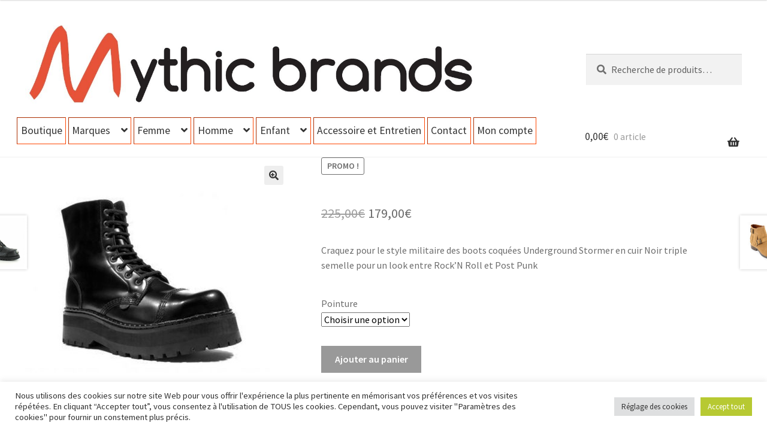

--- FILE ---
content_type: text/html; charset=UTF-8
request_url: https://mythicbrands.com/produit/stormer-steel-cap-boots-underground-cuir-noir/
body_size: 39508
content:
<!doctype html>
<html lang="fr-FR">
<head>
<meta charset="UTF-8">
<meta name="viewport" content="width=device-width, initial-scale=1">
<link rel="profile" href="http://gmpg.org/xfn/11">
<link rel="pingback" href="https://mythicbrands.com/xmlrpc.php">

<meta name='robots' content='index, follow, max-image-preview:large, max-snippet:-1, max-video-preview:-1' />

	<!-- This site is optimized with the Yoast SEO plugin v26.7 - https://yoast.com/wordpress/plugins/seo/ -->
	<title>Stormer Steel-Cap Boots - Mythic Brands</title>
	<meta name="description" content="Craquez pour le style militaire des boots coquées Underground Stormer triple semelle en cuir Noir pour un look entre Rock&#039;N Roll et Post Punk" />
	<link rel="canonical" href="https://mythicbrands.com/produit/stormer-steel-cap-boots-underground-cuir-noir/" />
	<meta property="og:locale" content="fr_FR" />
	<meta property="og:type" content="article" />
	<meta property="og:title" content="Stormer Steel-Cap Boots - Mythic Brands" />
	<meta property="og:description" content="Craquez pour le style militaire des boots coquées Underground Stormer triple semelle en cuir Noir pour un look entre Rock&#039;N Roll et Post Punk" />
	<meta property="og:url" content="https://mythicbrands.com/produit/stormer-steel-cap-boots-underground-cuir-noir/" />
	<meta property="og:site_name" content="Mythic Brands" />
	<meta property="article:publisher" content="https://www.facebook.com/MythicBrands/" />
	<meta property="article:modified_time" content="2022-06-06T13:32:07+00:00" />
	<meta property="og:image" content="https://mythicbrands.com/wp-content/uploads/2018/10/UR-T7536-BKL-main-right-700-Underground.jpg" />
	<meta property="og:image:width" content="700" />
	<meta property="og:image:height" content="700" />
	<meta property="og:image:type" content="image/jpeg" />
	<meta name="twitter:card" content="summary_large_image" />
	<meta name="twitter:label1" content="Durée de lecture estimée" />
	<meta name="twitter:data1" content="1 minute" />
	<script type="application/ld+json" class="yoast-schema-graph">{"@context":"https://schema.org","@graph":[{"@type":"WebPage","@id":"https://mythicbrands.com/produit/stormer-steel-cap-boots-underground-cuir-noir/","url":"https://mythicbrands.com/produit/stormer-steel-cap-boots-underground-cuir-noir/","name":"Stormer Steel-Cap Boots - Mythic Brands","isPartOf":{"@id":"https://mythicbrands.com/#website"},"primaryImageOfPage":{"@id":"https://mythicbrands.com/produit/stormer-steel-cap-boots-underground-cuir-noir/#primaryimage"},"image":{"@id":"https://mythicbrands.com/produit/stormer-steel-cap-boots-underground-cuir-noir/#primaryimage"},"thumbnailUrl":"https://mythicbrands.com/wp-content/uploads/2018/10/UR-T7536-BKL-main-right-700-Underground.jpg","datePublished":"2018-10-27T23:03:31+00:00","dateModified":"2022-06-06T13:32:07+00:00","description":"Craquez pour le style militaire des boots coquées Underground Stormer triple semelle en cuir Noir pour un look entre Rock'N Roll et Post Punk","breadcrumb":{"@id":"https://mythicbrands.com/produit/stormer-steel-cap-boots-underground-cuir-noir/#breadcrumb"},"inLanguage":"fr-FR","potentialAction":[{"@type":"ReadAction","target":["https://mythicbrands.com/produit/stormer-steel-cap-boots-underground-cuir-noir/"]}]},{"@type":"ImageObject","inLanguage":"fr-FR","@id":"https://mythicbrands.com/produit/stormer-steel-cap-boots-underground-cuir-noir/#primaryimage","url":"https://mythicbrands.com/wp-content/uploads/2018/10/UR-T7536-BKL-main-right-700-Underground.jpg","contentUrl":"https://mythicbrands.com/wp-content/uploads/2018/10/UR-T7536-BKL-main-right-700-Underground.jpg","width":700,"height":700},{"@type":"BreadcrumbList","@id":"https://mythicbrands.com/produit/stormer-steel-cap-boots-underground-cuir-noir/#breadcrumb","itemListElement":[{"@type":"ListItem","position":1,"name":"Accueil","item":"https://mythicbrands.com/"},{"@type":"ListItem","position":2,"name":"Boutique","item":"https://mythicbrands.com/boutique/"},{"@type":"ListItem","position":3,"name":"Stormer Steel-Cap Boots"}]},{"@type":"WebSite","@id":"https://mythicbrands.com/#website","url":"https://mythicbrands.com/","name":"Mythic Brands","description":"Découvrez des marques de chaussures et accessoire mythiques à shopper !","publisher":{"@id":"https://mythicbrands.com/#organization"},"potentialAction":[{"@type":"SearchAction","target":{"@type":"EntryPoint","urlTemplate":"https://mythicbrands.com/?s={search_term_string}"},"query-input":{"@type":"PropertyValueSpecification","valueRequired":true,"valueName":"search_term_string"}}],"inLanguage":"fr-FR"},{"@type":"Organization","@id":"https://mythicbrands.com/#organization","name":"Mythic Brands","url":"https://mythicbrands.com/","logo":{"@type":"ImageObject","inLanguage":"fr-FR","@id":"https://mythicbrands.com/#/schema/logo/image/","url":"https://mythicbrands.com/wp-content/uploads/2018/05/Mythicbrands-logo.jpg","contentUrl":"https://mythicbrands.com/wp-content/uploads/2018/05/Mythicbrands-logo.jpg","width":1320,"height":540,"caption":"Mythic Brands"},"image":{"@id":"https://mythicbrands.com/#/schema/logo/image/"},"sameAs":["https://www.facebook.com/MythicBrands/","https://www.instagram.com/mythicbrands/"]}]}</script>
	<!-- / Yoast SEO plugin. -->


<link rel='dns-prefetch' href='//fonts.googleapis.com' />
<link rel="alternate" type="application/rss+xml" title="Mythic Brands &raquo; Flux" href="https://mythicbrands.com/feed/" />
<link rel="alternate" type="application/rss+xml" title="Mythic Brands &raquo; Flux des commentaires" href="https://mythicbrands.com/comments/feed/" />
<link rel="alternate" title="oEmbed (JSON)" type="application/json+oembed" href="https://mythicbrands.com/wp-json/oembed/1.0/embed?url=https%3A%2F%2Fmythicbrands.com%2Fproduit%2Fstormer-steel-cap-boots-underground-cuir-noir%2F" />
<link rel="alternate" title="oEmbed (XML)" type="text/xml+oembed" href="https://mythicbrands.com/wp-json/oembed/1.0/embed?url=https%3A%2F%2Fmythicbrands.com%2Fproduit%2Fstormer-steel-cap-boots-underground-cuir-noir%2F&#038;format=xml" />
<style id='wp-img-auto-sizes-contain-inline-css'>
img:is([sizes=auto i],[sizes^="auto," i]){contain-intrinsic-size:3000px 1500px}
/*# sourceURL=wp-img-auto-sizes-contain-inline-css */
</style>
<link rel='stylesheet' id='sbi_styles-css' href='https://mythicbrands.com/wp-content/plugins/instagram-feed/css/sbi-styles.min.css?ver=6.10.0' media='all' />
<style id='wp-emoji-styles-inline-css'>

	img.wp-smiley, img.emoji {
		display: inline !important;
		border: none !important;
		box-shadow: none !important;
		height: 1em !important;
		width: 1em !important;
		margin: 0 0.07em !important;
		vertical-align: -0.1em !important;
		background: none !important;
		padding: 0 !important;
	}
/*# sourceURL=wp-emoji-styles-inline-css */
</style>
<style id='wp-block-library-inline-css'>
:root{--wp-block-synced-color:#7a00df;--wp-block-synced-color--rgb:122,0,223;--wp-bound-block-color:var(--wp-block-synced-color);--wp-editor-canvas-background:#ddd;--wp-admin-theme-color:#007cba;--wp-admin-theme-color--rgb:0,124,186;--wp-admin-theme-color-darker-10:#006ba1;--wp-admin-theme-color-darker-10--rgb:0,107,160.5;--wp-admin-theme-color-darker-20:#005a87;--wp-admin-theme-color-darker-20--rgb:0,90,135;--wp-admin-border-width-focus:2px}@media (min-resolution:192dpi){:root{--wp-admin-border-width-focus:1.5px}}.wp-element-button{cursor:pointer}:root .has-very-light-gray-background-color{background-color:#eee}:root .has-very-dark-gray-background-color{background-color:#313131}:root .has-very-light-gray-color{color:#eee}:root .has-very-dark-gray-color{color:#313131}:root .has-vivid-green-cyan-to-vivid-cyan-blue-gradient-background{background:linear-gradient(135deg,#00d084,#0693e3)}:root .has-purple-crush-gradient-background{background:linear-gradient(135deg,#34e2e4,#4721fb 50%,#ab1dfe)}:root .has-hazy-dawn-gradient-background{background:linear-gradient(135deg,#faaca8,#dad0ec)}:root .has-subdued-olive-gradient-background{background:linear-gradient(135deg,#fafae1,#67a671)}:root .has-atomic-cream-gradient-background{background:linear-gradient(135deg,#fdd79a,#004a59)}:root .has-nightshade-gradient-background{background:linear-gradient(135deg,#330968,#31cdcf)}:root .has-midnight-gradient-background{background:linear-gradient(135deg,#020381,#2874fc)}:root{--wp--preset--font-size--normal:16px;--wp--preset--font-size--huge:42px}.has-regular-font-size{font-size:1em}.has-larger-font-size{font-size:2.625em}.has-normal-font-size{font-size:var(--wp--preset--font-size--normal)}.has-huge-font-size{font-size:var(--wp--preset--font-size--huge)}.has-text-align-center{text-align:center}.has-text-align-left{text-align:left}.has-text-align-right{text-align:right}.has-fit-text{white-space:nowrap!important}#end-resizable-editor-section{display:none}.aligncenter{clear:both}.items-justified-left{justify-content:flex-start}.items-justified-center{justify-content:center}.items-justified-right{justify-content:flex-end}.items-justified-space-between{justify-content:space-between}.screen-reader-text{border:0;clip-path:inset(50%);height:1px;margin:-1px;overflow:hidden;padding:0;position:absolute;width:1px;word-wrap:normal!important}.screen-reader-text:focus{background-color:#ddd;clip-path:none;color:#444;display:block;font-size:1em;height:auto;left:5px;line-height:normal;padding:15px 23px 14px;text-decoration:none;top:5px;width:auto;z-index:100000}html :where(.has-border-color){border-style:solid}html :where([style*=border-top-color]){border-top-style:solid}html :where([style*=border-right-color]){border-right-style:solid}html :where([style*=border-bottom-color]){border-bottom-style:solid}html :where([style*=border-left-color]){border-left-style:solid}html :where([style*=border-width]){border-style:solid}html :where([style*=border-top-width]){border-top-style:solid}html :where([style*=border-right-width]){border-right-style:solid}html :where([style*=border-bottom-width]){border-bottom-style:solid}html :where([style*=border-left-width]){border-left-style:solid}html :where(img[class*=wp-image-]){height:auto;max-width:100%}:where(figure){margin:0 0 1em}html :where(.is-position-sticky){--wp-admin--admin-bar--position-offset:var(--wp-admin--admin-bar--height,0px)}@media screen and (max-width:600px){html :where(.is-position-sticky){--wp-admin--admin-bar--position-offset:0px}}

/*# sourceURL=wp-block-library-inline-css */
</style><style id='wp-block-media-text-inline-css'>
.wp-block-media-text{box-sizing:border-box;
  /*!rtl:begin:ignore*/direction:ltr;
  /*!rtl:end:ignore*/display:grid;grid-template-columns:50% 1fr;grid-template-rows:auto}.wp-block-media-text.has-media-on-the-right{grid-template-columns:1fr 50%}.wp-block-media-text.is-vertically-aligned-top>.wp-block-media-text__content,.wp-block-media-text.is-vertically-aligned-top>.wp-block-media-text__media{align-self:start}.wp-block-media-text.is-vertically-aligned-center>.wp-block-media-text__content,.wp-block-media-text.is-vertically-aligned-center>.wp-block-media-text__media,.wp-block-media-text>.wp-block-media-text__content,.wp-block-media-text>.wp-block-media-text__media{align-self:center}.wp-block-media-text.is-vertically-aligned-bottom>.wp-block-media-text__content,.wp-block-media-text.is-vertically-aligned-bottom>.wp-block-media-text__media{align-self:end}.wp-block-media-text>.wp-block-media-text__media{
  /*!rtl:begin:ignore*/grid-column:1;grid-row:1;
  /*!rtl:end:ignore*/margin:0}.wp-block-media-text>.wp-block-media-text__content{direction:ltr;
  /*!rtl:begin:ignore*/grid-column:2;grid-row:1;
  /*!rtl:end:ignore*/padding:0 8%;word-break:break-word}.wp-block-media-text.has-media-on-the-right>.wp-block-media-text__media{
  /*!rtl:begin:ignore*/grid-column:2;grid-row:1
  /*!rtl:end:ignore*/}.wp-block-media-text.has-media-on-the-right>.wp-block-media-text__content{
  /*!rtl:begin:ignore*/grid-column:1;grid-row:1
  /*!rtl:end:ignore*/}.wp-block-media-text__media a{display:block}.wp-block-media-text__media img,.wp-block-media-text__media video{height:auto;max-width:unset;vertical-align:middle;width:100%}.wp-block-media-text.is-image-fill>.wp-block-media-text__media{background-size:cover;height:100%;min-height:250px}.wp-block-media-text.is-image-fill>.wp-block-media-text__media>a{display:block;height:100%}.wp-block-media-text.is-image-fill>.wp-block-media-text__media img{height:1px;margin:-1px;overflow:hidden;padding:0;position:absolute;width:1px;clip:rect(0,0,0,0);border:0}.wp-block-media-text.is-image-fill-element>.wp-block-media-text__media{height:100%;min-height:250px}.wp-block-media-text.is-image-fill-element>.wp-block-media-text__media>a{display:block;height:100%}.wp-block-media-text.is-image-fill-element>.wp-block-media-text__media img{height:100%;object-fit:cover;width:100%}@media (max-width:600px){.wp-block-media-text.is-stacked-on-mobile{grid-template-columns:100%!important}.wp-block-media-text.is-stacked-on-mobile>.wp-block-media-text__media{grid-column:1;grid-row:1}.wp-block-media-text.is-stacked-on-mobile>.wp-block-media-text__content{grid-column:1;grid-row:2}}
/*# sourceURL=https://mythicbrands.com/wp-includes/blocks/media-text/style.min.css */
</style>
<link rel='stylesheet' id='wc-blocks-style-css' href='https://mythicbrands.com/wp-content/plugins/woocommerce/assets/client/blocks/wc-blocks.css?ver=wc-10.4.3' media='all' />
<style id='global-styles-inline-css'>
:root{--wp--preset--aspect-ratio--square: 1;--wp--preset--aspect-ratio--4-3: 4/3;--wp--preset--aspect-ratio--3-4: 3/4;--wp--preset--aspect-ratio--3-2: 3/2;--wp--preset--aspect-ratio--2-3: 2/3;--wp--preset--aspect-ratio--16-9: 16/9;--wp--preset--aspect-ratio--9-16: 9/16;--wp--preset--color--black: #000000;--wp--preset--color--cyan-bluish-gray: #abb8c3;--wp--preset--color--white: #ffffff;--wp--preset--color--pale-pink: #f78da7;--wp--preset--color--vivid-red: #cf2e2e;--wp--preset--color--luminous-vivid-orange: #ff6900;--wp--preset--color--luminous-vivid-amber: #fcb900;--wp--preset--color--light-green-cyan: #7bdcb5;--wp--preset--color--vivid-green-cyan: #00d084;--wp--preset--color--pale-cyan-blue: #8ed1fc;--wp--preset--color--vivid-cyan-blue: #0693e3;--wp--preset--color--vivid-purple: #9b51e0;--wp--preset--gradient--vivid-cyan-blue-to-vivid-purple: linear-gradient(135deg,rgb(6,147,227) 0%,rgb(155,81,224) 100%);--wp--preset--gradient--light-green-cyan-to-vivid-green-cyan: linear-gradient(135deg,rgb(122,220,180) 0%,rgb(0,208,130) 100%);--wp--preset--gradient--luminous-vivid-amber-to-luminous-vivid-orange: linear-gradient(135deg,rgb(252,185,0) 0%,rgb(255,105,0) 100%);--wp--preset--gradient--luminous-vivid-orange-to-vivid-red: linear-gradient(135deg,rgb(255,105,0) 0%,rgb(207,46,46) 100%);--wp--preset--gradient--very-light-gray-to-cyan-bluish-gray: linear-gradient(135deg,rgb(238,238,238) 0%,rgb(169,184,195) 100%);--wp--preset--gradient--cool-to-warm-spectrum: linear-gradient(135deg,rgb(74,234,220) 0%,rgb(151,120,209) 20%,rgb(207,42,186) 40%,rgb(238,44,130) 60%,rgb(251,105,98) 80%,rgb(254,248,76) 100%);--wp--preset--gradient--blush-light-purple: linear-gradient(135deg,rgb(255,206,236) 0%,rgb(152,150,240) 100%);--wp--preset--gradient--blush-bordeaux: linear-gradient(135deg,rgb(254,205,165) 0%,rgb(254,45,45) 50%,rgb(107,0,62) 100%);--wp--preset--gradient--luminous-dusk: linear-gradient(135deg,rgb(255,203,112) 0%,rgb(199,81,192) 50%,rgb(65,88,208) 100%);--wp--preset--gradient--pale-ocean: linear-gradient(135deg,rgb(255,245,203) 0%,rgb(182,227,212) 50%,rgb(51,167,181) 100%);--wp--preset--gradient--electric-grass: linear-gradient(135deg,rgb(202,248,128) 0%,rgb(113,206,126) 100%);--wp--preset--gradient--midnight: linear-gradient(135deg,rgb(2,3,129) 0%,rgb(40,116,252) 100%);--wp--preset--font-size--small: 14px;--wp--preset--font-size--medium: 23px;--wp--preset--font-size--large: 26px;--wp--preset--font-size--x-large: 42px;--wp--preset--font-size--normal: 16px;--wp--preset--font-size--huge: 37px;--wp--preset--spacing--20: 0.44rem;--wp--preset--spacing--30: 0.67rem;--wp--preset--spacing--40: 1rem;--wp--preset--spacing--50: 1.5rem;--wp--preset--spacing--60: 2.25rem;--wp--preset--spacing--70: 3.38rem;--wp--preset--spacing--80: 5.06rem;--wp--preset--shadow--natural: 6px 6px 9px rgba(0, 0, 0, 0.2);--wp--preset--shadow--deep: 12px 12px 50px rgba(0, 0, 0, 0.4);--wp--preset--shadow--sharp: 6px 6px 0px rgba(0, 0, 0, 0.2);--wp--preset--shadow--outlined: 6px 6px 0px -3px rgb(255, 255, 255), 6px 6px rgb(0, 0, 0);--wp--preset--shadow--crisp: 6px 6px 0px rgb(0, 0, 0);}:root :where(.is-layout-flow) > :first-child{margin-block-start: 0;}:root :where(.is-layout-flow) > :last-child{margin-block-end: 0;}:root :where(.is-layout-flow) > *{margin-block-start: 24px;margin-block-end: 0;}:root :where(.is-layout-constrained) > :first-child{margin-block-start: 0;}:root :where(.is-layout-constrained) > :last-child{margin-block-end: 0;}:root :where(.is-layout-constrained) > *{margin-block-start: 24px;margin-block-end: 0;}:root :where(.is-layout-flex){gap: 24px;}:root :where(.is-layout-grid){gap: 24px;}body .is-layout-flex{display: flex;}.is-layout-flex{flex-wrap: wrap;align-items: center;}.is-layout-flex > :is(*, div){margin: 0;}body .is-layout-grid{display: grid;}.is-layout-grid > :is(*, div){margin: 0;}.has-black-color{color: var(--wp--preset--color--black) !important;}.has-cyan-bluish-gray-color{color: var(--wp--preset--color--cyan-bluish-gray) !important;}.has-white-color{color: var(--wp--preset--color--white) !important;}.has-pale-pink-color{color: var(--wp--preset--color--pale-pink) !important;}.has-vivid-red-color{color: var(--wp--preset--color--vivid-red) !important;}.has-luminous-vivid-orange-color{color: var(--wp--preset--color--luminous-vivid-orange) !important;}.has-luminous-vivid-amber-color{color: var(--wp--preset--color--luminous-vivid-amber) !important;}.has-light-green-cyan-color{color: var(--wp--preset--color--light-green-cyan) !important;}.has-vivid-green-cyan-color{color: var(--wp--preset--color--vivid-green-cyan) !important;}.has-pale-cyan-blue-color{color: var(--wp--preset--color--pale-cyan-blue) !important;}.has-vivid-cyan-blue-color{color: var(--wp--preset--color--vivid-cyan-blue) !important;}.has-vivid-purple-color{color: var(--wp--preset--color--vivid-purple) !important;}.has-black-background-color{background-color: var(--wp--preset--color--black) !important;}.has-cyan-bluish-gray-background-color{background-color: var(--wp--preset--color--cyan-bluish-gray) !important;}.has-white-background-color{background-color: var(--wp--preset--color--white) !important;}.has-pale-pink-background-color{background-color: var(--wp--preset--color--pale-pink) !important;}.has-vivid-red-background-color{background-color: var(--wp--preset--color--vivid-red) !important;}.has-luminous-vivid-orange-background-color{background-color: var(--wp--preset--color--luminous-vivid-orange) !important;}.has-luminous-vivid-amber-background-color{background-color: var(--wp--preset--color--luminous-vivid-amber) !important;}.has-light-green-cyan-background-color{background-color: var(--wp--preset--color--light-green-cyan) !important;}.has-vivid-green-cyan-background-color{background-color: var(--wp--preset--color--vivid-green-cyan) !important;}.has-pale-cyan-blue-background-color{background-color: var(--wp--preset--color--pale-cyan-blue) !important;}.has-vivid-cyan-blue-background-color{background-color: var(--wp--preset--color--vivid-cyan-blue) !important;}.has-vivid-purple-background-color{background-color: var(--wp--preset--color--vivid-purple) !important;}.has-black-border-color{border-color: var(--wp--preset--color--black) !important;}.has-cyan-bluish-gray-border-color{border-color: var(--wp--preset--color--cyan-bluish-gray) !important;}.has-white-border-color{border-color: var(--wp--preset--color--white) !important;}.has-pale-pink-border-color{border-color: var(--wp--preset--color--pale-pink) !important;}.has-vivid-red-border-color{border-color: var(--wp--preset--color--vivid-red) !important;}.has-luminous-vivid-orange-border-color{border-color: var(--wp--preset--color--luminous-vivid-orange) !important;}.has-luminous-vivid-amber-border-color{border-color: var(--wp--preset--color--luminous-vivid-amber) !important;}.has-light-green-cyan-border-color{border-color: var(--wp--preset--color--light-green-cyan) !important;}.has-vivid-green-cyan-border-color{border-color: var(--wp--preset--color--vivid-green-cyan) !important;}.has-pale-cyan-blue-border-color{border-color: var(--wp--preset--color--pale-cyan-blue) !important;}.has-vivid-cyan-blue-border-color{border-color: var(--wp--preset--color--vivid-cyan-blue) !important;}.has-vivid-purple-border-color{border-color: var(--wp--preset--color--vivid-purple) !important;}.has-vivid-cyan-blue-to-vivid-purple-gradient-background{background: var(--wp--preset--gradient--vivid-cyan-blue-to-vivid-purple) !important;}.has-light-green-cyan-to-vivid-green-cyan-gradient-background{background: var(--wp--preset--gradient--light-green-cyan-to-vivid-green-cyan) !important;}.has-luminous-vivid-amber-to-luminous-vivid-orange-gradient-background{background: var(--wp--preset--gradient--luminous-vivid-amber-to-luminous-vivid-orange) !important;}.has-luminous-vivid-orange-to-vivid-red-gradient-background{background: var(--wp--preset--gradient--luminous-vivid-orange-to-vivid-red) !important;}.has-very-light-gray-to-cyan-bluish-gray-gradient-background{background: var(--wp--preset--gradient--very-light-gray-to-cyan-bluish-gray) !important;}.has-cool-to-warm-spectrum-gradient-background{background: var(--wp--preset--gradient--cool-to-warm-spectrum) !important;}.has-blush-light-purple-gradient-background{background: var(--wp--preset--gradient--blush-light-purple) !important;}.has-blush-bordeaux-gradient-background{background: var(--wp--preset--gradient--blush-bordeaux) !important;}.has-luminous-dusk-gradient-background{background: var(--wp--preset--gradient--luminous-dusk) !important;}.has-pale-ocean-gradient-background{background: var(--wp--preset--gradient--pale-ocean) !important;}.has-electric-grass-gradient-background{background: var(--wp--preset--gradient--electric-grass) !important;}.has-midnight-gradient-background{background: var(--wp--preset--gradient--midnight) !important;}.has-small-font-size{font-size: var(--wp--preset--font-size--small) !important;}.has-medium-font-size{font-size: var(--wp--preset--font-size--medium) !important;}.has-large-font-size{font-size: var(--wp--preset--font-size--large) !important;}.has-x-large-font-size{font-size: var(--wp--preset--font-size--x-large) !important;}
/*# sourceURL=global-styles-inline-css */
</style>

<style id='classic-theme-styles-inline-css'>
/*! This file is auto-generated */
.wp-block-button__link{color:#fff;background-color:#32373c;border-radius:9999px;box-shadow:none;text-decoration:none;padding:calc(.667em + 2px) calc(1.333em + 2px);font-size:1.125em}.wp-block-file__button{background:#32373c;color:#fff;text-decoration:none}
/*# sourceURL=/wp-includes/css/classic-themes.min.css */
</style>
<link rel='stylesheet' id='storefront-gutenberg-blocks-css' href='https://mythicbrands.com/wp-content/themes/storefront/assets/css/base/gutenberg-blocks.css?ver=4.6.2' media='all' />
<style id='storefront-gutenberg-blocks-inline-css'>

				.wp-block-button__link:not(.has-text-color) {
					color: #333333;
				}

				.wp-block-button__link:not(.has-text-color):hover,
				.wp-block-button__link:not(.has-text-color):focus,
				.wp-block-button__link:not(.has-text-color):active {
					color: #333333;
				}

				.wp-block-button__link:not(.has-background) {
					background-color: #eeeeee;
				}

				.wp-block-button__link:not(.has-background):hover,
				.wp-block-button__link:not(.has-background):focus,
				.wp-block-button__link:not(.has-background):active {
					border-color: #d5d5d5;
					background-color: #d5d5d5;
				}

				.wc-block-grid__products .wc-block-grid__product .wp-block-button__link {
					background-color: #eeeeee;
					border-color: #eeeeee;
					color: #333333;
				}

				.wp-block-quote footer,
				.wp-block-quote cite,
				.wp-block-quote__citation {
					color: #6d6d6d;
				}

				.wp-block-pullquote cite,
				.wp-block-pullquote footer,
				.wp-block-pullquote__citation {
					color: #6d6d6d;
				}

				.wp-block-image figcaption {
					color: #6d6d6d;
				}

				.wp-block-separator.is-style-dots::before {
					color: #333333;
				}

				.wp-block-file a.wp-block-file__button {
					color: #333333;
					background-color: #eeeeee;
					border-color: #eeeeee;
				}

				.wp-block-file a.wp-block-file__button:hover,
				.wp-block-file a.wp-block-file__button:focus,
				.wp-block-file a.wp-block-file__button:active {
					color: #333333;
					background-color: #d5d5d5;
				}

				.wp-block-code,
				.wp-block-preformatted pre {
					color: #6d6d6d;
				}

				.wp-block-table:not( .has-background ):not( .is-style-stripes ) tbody tr:nth-child(2n) td {
					background-color: #fdfdfd;
				}

				.wp-block-cover .wp-block-cover__inner-container h1:not(.has-text-color),
				.wp-block-cover .wp-block-cover__inner-container h2:not(.has-text-color),
				.wp-block-cover .wp-block-cover__inner-container h3:not(.has-text-color),
				.wp-block-cover .wp-block-cover__inner-container h4:not(.has-text-color),
				.wp-block-cover .wp-block-cover__inner-container h5:not(.has-text-color),
				.wp-block-cover .wp-block-cover__inner-container h6:not(.has-text-color) {
					color: #000000;
				}

				div.wc-block-components-price-slider__range-input-progress,
				.rtl .wc-block-components-price-slider__range-input-progress {
					--range-color: #e84b3a;
				}

				/* Target only IE11 */
				@media all and (-ms-high-contrast: none), (-ms-high-contrast: active) {
					.wc-block-components-price-slider__range-input-progress {
						background: #e84b3a;
					}
				}

				.wc-block-components-button:not(.is-link) {
					background-color: #333333;
					color: #ffffff;
				}

				.wc-block-components-button:not(.is-link):hover,
				.wc-block-components-button:not(.is-link):focus,
				.wc-block-components-button:not(.is-link):active {
					background-color: #1a1a1a;
					color: #ffffff;
				}

				.wc-block-components-button:not(.is-link):disabled {
					background-color: #333333;
					color: #ffffff;
				}

				.wc-block-cart__submit-container {
					background-color: #ffffff;
				}

				.wc-block-cart__submit-container::before {
					color: rgba(220,220,220,0.5);
				}

				.wc-block-components-order-summary-item__quantity {
					background-color: #ffffff;
					border-color: #6d6d6d;
					box-shadow: 0 0 0 2px #ffffff;
					color: #6d6d6d;
				}
			
/*# sourceURL=storefront-gutenberg-blocks-inline-css */
</style>
<link rel='stylesheet' id='contact-form-7-css' href='https://mythicbrands.com/wp-content/plugins/contact-form-7/includes/css/styles.css?ver=6.1.4' media='all' />
<link rel='stylesheet' id='cookie-law-info-css' href='https://mythicbrands.com/wp-content/plugins/cookie-law-info/legacy/public/css/cookie-law-info-public.css?ver=3.3.9.1' media='all' />
<link rel='stylesheet' id='cookie-law-info-gdpr-css' href='https://mythicbrands.com/wp-content/plugins/cookie-law-info/legacy/public/css/cookie-law-info-gdpr.css?ver=3.3.9.1' media='all' />
<link rel='stylesheet' id='photoswipe-css' href='https://mythicbrands.com/wp-content/plugins/woocommerce/assets/css/photoswipe/photoswipe.min.css?ver=10.4.3' media='all' />
<link rel='stylesheet' id='photoswipe-default-skin-css' href='https://mythicbrands.com/wp-content/plugins/woocommerce/assets/css/photoswipe/default-skin/default-skin.min.css?ver=10.4.3' media='all' />
<style id='woocommerce-inline-inline-css'>
.woocommerce form .form-row .required { visibility: visible; }
/*# sourceURL=woocommerce-inline-inline-css */
</style>
<link rel='stylesheet' id='gateway-css' href='https://mythicbrands.com/wp-content/plugins/woocommerce-paypal-payments/modules/ppcp-button/assets/css/gateway.css?ver=3.3.2' media='all' />
<link rel='stylesheet' id='storefront-style-css' href='https://mythicbrands.com/wp-content/themes/storefront/style.css?ver=4.6.2' media='all' />
<style id='storefront-style-inline-css'>

			.main-navigation ul li a,
			.site-title a,
			ul.menu li a,
			.site-branding h1 a,
			button.menu-toggle,
			button.menu-toggle:hover,
			.handheld-navigation .dropdown-toggle {
				color: #333333;
			}

			button.menu-toggle,
			button.menu-toggle:hover {
				border-color: #333333;
			}

			.main-navigation ul li a:hover,
			.main-navigation ul li:hover > a,
			.site-title a:hover,
			.site-header ul.menu li.current-menu-item > a {
				color: #747474;
			}

			table:not( .has-background ) th {
				background-color: #f8f8f8;
			}

			table:not( .has-background ) tbody td {
				background-color: #fdfdfd;
			}

			table:not( .has-background ) tbody tr:nth-child(2n) td,
			fieldset,
			fieldset legend {
				background-color: #fbfbfb;
			}

			.site-header,
			.secondary-navigation ul ul,
			.main-navigation ul.menu > li.menu-item-has-children:after,
			.secondary-navigation ul.menu ul,
			.storefront-handheld-footer-bar,
			.storefront-handheld-footer-bar ul li > a,
			.storefront-handheld-footer-bar ul li.search .site-search,
			button.menu-toggle,
			button.menu-toggle:hover {
				background-color: #ffffff;
			}

			p.site-description,
			.site-header,
			.storefront-handheld-footer-bar {
				color: #404040;
			}

			button.menu-toggle:after,
			button.menu-toggle:before,
			button.menu-toggle span:before {
				background-color: #333333;
			}

			h1, h2, h3, h4, h5, h6, .wc-block-grid__product-title {
				color: #333333;
			}

			.widget h1 {
				border-bottom-color: #333333;
			}

			body,
			.secondary-navigation a {
				color: #6d6d6d;
			}

			.widget-area .widget a,
			.hentry .entry-header .posted-on a,
			.hentry .entry-header .post-author a,
			.hentry .entry-header .post-comments a,
			.hentry .entry-header .byline a {
				color: #727272;
			}

			a {
				color: #e84b3a;
			}

			a:focus,
			button:focus,
			.button.alt:focus,
			input:focus,
			textarea:focus,
			input[type="button"]:focus,
			input[type="reset"]:focus,
			input[type="submit"]:focus,
			input[type="email"]:focus,
			input[type="tel"]:focus,
			input[type="url"]:focus,
			input[type="password"]:focus,
			input[type="search"]:focus {
				outline-color: #e84b3a;
			}

			button, input[type="button"], input[type="reset"], input[type="submit"], .button, .widget a.button {
				background-color: #eeeeee;
				border-color: #eeeeee;
				color: #333333;
			}

			button:hover, input[type="button"]:hover, input[type="reset"]:hover, input[type="submit"]:hover, .button:hover, .widget a.button:hover {
				background-color: #d5d5d5;
				border-color: #d5d5d5;
				color: #333333;
			}

			button.alt, input[type="button"].alt, input[type="reset"].alt, input[type="submit"].alt, .button.alt, .widget-area .widget a.button.alt {
				background-color: #333333;
				border-color: #333333;
				color: #ffffff;
			}

			button.alt:hover, input[type="button"].alt:hover, input[type="reset"].alt:hover, input[type="submit"].alt:hover, .button.alt:hover, .widget-area .widget a.button.alt:hover {
				background-color: #1a1a1a;
				border-color: #1a1a1a;
				color: #ffffff;
			}

			.pagination .page-numbers li .page-numbers.current {
				background-color: #e6e6e6;
				color: #636363;
			}

			#comments .comment-list .comment-content .comment-text {
				background-color: #f8f8f8;
			}

			.site-footer {
				background-color: #f0f0f0;
				color: #6d6d6d;
			}

			.site-footer a:not(.button):not(.components-button) {
				color: #333333;
			}

			.site-footer .storefront-handheld-footer-bar a:not(.button):not(.components-button) {
				color: #333333;
			}

			.site-footer h1, .site-footer h2, .site-footer h3, .site-footer h4, .site-footer h5, .site-footer h6, .site-footer .widget .widget-title, .site-footer .widget .widgettitle {
				color: #333333;
			}

			.page-template-template-homepage.has-post-thumbnail .type-page.has-post-thumbnail .entry-title {
				color: #000000;
			}

			.page-template-template-homepage.has-post-thumbnail .type-page.has-post-thumbnail .entry-content {
				color: #000000;
			}

			@media screen and ( min-width: 768px ) {
				.secondary-navigation ul.menu a:hover {
					color: #595959;
				}

				.secondary-navigation ul.menu a {
					color: #404040;
				}

				.main-navigation ul.menu ul.sub-menu,
				.main-navigation ul.nav-menu ul.children {
					background-color: #f0f0f0;
				}

				.site-header {
					border-bottom-color: #f0f0f0;
				}
			}
/*# sourceURL=storefront-style-inline-css */
</style>
<link rel='stylesheet' id='storefront-icons-css' href='https://mythicbrands.com/wp-content/themes/storefront/assets/css/base/icons.css?ver=4.6.2' media='all' />
<link crossorigin="anonymous" rel='stylesheet' id='storefront-fonts-css' href='https://fonts.googleapis.com/css?family=Source+Sans+Pro%3A400%2C300%2C300italic%2C400italic%2C600%2C700%2C900&#038;subset=latin%2Clatin-ext&#038;ver=4.6.2' media='all' />
<link rel='stylesheet' id='pwb-styles-frontend-css' href='https://mythicbrands.com/wp-content/plugins/perfect-woocommerce-brands/build/frontend/css/style.css?ver=3.6.8' media='all' />
<link rel='stylesheet' id='wc_stripe_express_checkout_style-css' href='https://mythicbrands.com/wp-content/plugins/woocommerce-gateway-stripe/build/express-checkout.css?ver=f49792bd42ded7e3e1cb' media='all' />
<link rel='stylesheet' id='storefront-woocommerce-style-css' href='https://mythicbrands.com/wp-content/themes/storefront/assets/css/woocommerce/woocommerce.css?ver=4.6.2' media='all' />
<style id='storefront-woocommerce-style-inline-css'>
@font-face {
				font-family: star;
				src: url(https://mythicbrands.com/wp-content/plugins/woocommerce/assets/fonts/star.eot);
				src:
					url(https://mythicbrands.com/wp-content/plugins/woocommerce/assets/fonts/star.eot?#iefix) format("embedded-opentype"),
					url(https://mythicbrands.com/wp-content/plugins/woocommerce/assets/fonts/star.woff) format("woff"),
					url(https://mythicbrands.com/wp-content/plugins/woocommerce/assets/fonts/star.ttf) format("truetype"),
					url(https://mythicbrands.com/wp-content/plugins/woocommerce/assets/fonts/star.svg#star) format("svg");
				font-weight: 400;
				font-style: normal;
			}
			@font-face {
				font-family: WooCommerce;
				src: url(https://mythicbrands.com/wp-content/plugins/woocommerce/assets/fonts/WooCommerce.eot);
				src:
					url(https://mythicbrands.com/wp-content/plugins/woocommerce/assets/fonts/WooCommerce.eot?#iefix) format("embedded-opentype"),
					url(https://mythicbrands.com/wp-content/plugins/woocommerce/assets/fonts/WooCommerce.woff) format("woff"),
					url(https://mythicbrands.com/wp-content/plugins/woocommerce/assets/fonts/WooCommerce.ttf) format("truetype"),
					url(https://mythicbrands.com/wp-content/plugins/woocommerce/assets/fonts/WooCommerce.svg#WooCommerce) format("svg");
				font-weight: 400;
				font-style: normal;
			}

			a.cart-contents,
			.site-header-cart .widget_shopping_cart a {
				color: #333333;
			}

			a.cart-contents:hover,
			.site-header-cart .widget_shopping_cart a:hover,
			.site-header-cart:hover > li > a {
				color: #747474;
			}

			table.cart td.product-remove,
			table.cart td.actions {
				border-top-color: #ffffff;
			}

			.storefront-handheld-footer-bar ul li.cart .count {
				background-color: #333333;
				color: #ffffff;
				border-color: #ffffff;
			}

			.woocommerce-tabs ul.tabs li.active a,
			ul.products li.product .price,
			.onsale,
			.wc-block-grid__product-onsale,
			.widget_search form:before,
			.widget_product_search form:before {
				color: #6d6d6d;
			}

			.woocommerce-breadcrumb a,
			a.woocommerce-review-link,
			.product_meta a {
				color: #727272;
			}

			.wc-block-grid__product-onsale,
			.onsale {
				border-color: #6d6d6d;
			}

			.star-rating span:before,
			.quantity .plus, .quantity .minus,
			p.stars a:hover:after,
			p.stars a:after,
			.star-rating span:before,
			#payment .payment_methods li input[type=radio]:first-child:checked+label:before {
				color: #e84b3a;
			}

			.widget_price_filter .ui-slider .ui-slider-range,
			.widget_price_filter .ui-slider .ui-slider-handle {
				background-color: #e84b3a;
			}

			.order_details {
				background-color: #f8f8f8;
			}

			.order_details > li {
				border-bottom: 1px dotted #e3e3e3;
			}

			.order_details:before,
			.order_details:after {
				background: -webkit-linear-gradient(transparent 0,transparent 0),-webkit-linear-gradient(135deg,#f8f8f8 33.33%,transparent 33.33%),-webkit-linear-gradient(45deg,#f8f8f8 33.33%,transparent 33.33%)
			}

			#order_review {
				background-color: #ffffff;
			}

			#payment .payment_methods > li .payment_box,
			#payment .place-order {
				background-color: #fafafa;
			}

			#payment .payment_methods > li:not(.woocommerce-notice) {
				background-color: #f5f5f5;
			}

			#payment .payment_methods > li:not(.woocommerce-notice):hover {
				background-color: #f0f0f0;
			}

			.woocommerce-pagination .page-numbers li .page-numbers.current {
				background-color: #e6e6e6;
				color: #636363;
			}

			.wc-block-grid__product-onsale,
			.onsale,
			.woocommerce-pagination .page-numbers li .page-numbers:not(.current) {
				color: #6d6d6d;
			}

			p.stars a:before,
			p.stars a:hover~a:before,
			p.stars.selected a.active~a:before {
				color: #6d6d6d;
			}

			p.stars.selected a.active:before,
			p.stars:hover a:before,
			p.stars.selected a:not(.active):before,
			p.stars.selected a.active:before {
				color: #e84b3a;
			}

			.single-product div.product .woocommerce-product-gallery .woocommerce-product-gallery__trigger {
				background-color: #eeeeee;
				color: #333333;
			}

			.single-product div.product .woocommerce-product-gallery .woocommerce-product-gallery__trigger:hover {
				background-color: #d5d5d5;
				border-color: #d5d5d5;
				color: #333333;
			}

			.button.added_to_cart:focus,
			.button.wc-forward:focus {
				outline-color: #e84b3a;
			}

			.added_to_cart,
			.site-header-cart .widget_shopping_cart a.button,
			.wc-block-grid__products .wc-block-grid__product .wp-block-button__link {
				background-color: #eeeeee;
				border-color: #eeeeee;
				color: #333333;
			}

			.added_to_cart:hover,
			.site-header-cart .widget_shopping_cart a.button:hover,
			.wc-block-grid__products .wc-block-grid__product .wp-block-button__link:hover {
				background-color: #d5d5d5;
				border-color: #d5d5d5;
				color: #333333;
			}

			.added_to_cart.alt, .added_to_cart, .widget a.button.checkout {
				background-color: #333333;
				border-color: #333333;
				color: #ffffff;
			}

			.added_to_cart.alt:hover, .added_to_cart:hover, .widget a.button.checkout:hover {
				background-color: #1a1a1a;
				border-color: #1a1a1a;
				color: #ffffff;
			}

			.button.loading {
				color: #eeeeee;
			}

			.button.loading:hover {
				background-color: #eeeeee;
			}

			.button.loading:after {
				color: #333333;
			}

			@media screen and ( min-width: 768px ) {
				.site-header-cart .widget_shopping_cart,
				.site-header .product_list_widget li .quantity {
					color: #404040;
				}

				.site-header-cart .widget_shopping_cart .buttons,
				.site-header-cart .widget_shopping_cart .total {
					background-color: #f5f5f5;
				}

				.site-header-cart .widget_shopping_cart {
					background-color: #f0f0f0;
				}
			}
				.storefront-product-pagination a {
					color: #6d6d6d;
					background-color: #ffffff;
				}
				.storefront-sticky-add-to-cart {
					color: #6d6d6d;
					background-color: #ffffff;
				}

				.storefront-sticky-add-to-cart a:not(.button) {
					color: #333333;
				}
/*# sourceURL=storefront-woocommerce-style-inline-css */
</style>
<link rel='stylesheet' id='storefront-child-style-css' href='https://mythicbrands.com/wp-content/themes/mythicstoref/style.css?ver=6.9' media='all' />
<link rel='stylesheet' id='storefront-woocommerce-brands-style-css' href='https://mythicbrands.com/wp-content/themes/storefront/assets/css/woocommerce/extensions/brands.css?ver=4.6.2' media='all' />
<script src="https://mythicbrands.com/wp-includes/js/jquery/jquery.min.js?ver=3.7.1" id="jquery-core-js"></script>
<script src="https://mythicbrands.com/wp-includes/js/jquery/jquery-migrate.min.js?ver=3.4.1" id="jquery-migrate-js"></script>
<script id="cookie-law-info-js-extra">
var Cli_Data = {"nn_cookie_ids":[],"cookielist":[],"non_necessary_cookies":[],"ccpaEnabled":"","ccpaRegionBased":"","ccpaBarEnabled":"","strictlyEnabled":["necessary","obligatoire"],"ccpaType":"gdpr","js_blocking":"1","custom_integration":"","triggerDomRefresh":"","secure_cookies":""};
var cli_cookiebar_settings = {"animate_speed_hide":"500","animate_speed_show":"500","background":"#FFF","border":"#b1a6a6c2","border_on":"","button_1_button_colour":"#61a229","button_1_button_hover":"#4e8221","button_1_link_colour":"#fff","button_1_as_button":"1","button_1_new_win":"","button_2_button_colour":"#333","button_2_button_hover":"#292929","button_2_link_colour":"#444","button_2_as_button":"","button_2_hidebar":"","button_3_button_colour":"#dedfe0","button_3_button_hover":"#b2b2b3","button_3_link_colour":"#333333","button_3_as_button":"1","button_3_new_win":"","button_4_button_colour":"#dedfe0","button_4_button_hover":"#b2b2b3","button_4_link_colour":"#333333","button_4_as_button":"1","button_7_button_colour":"#b7c932","button_7_button_hover":"#92a128","button_7_link_colour":"#fff","button_7_as_button":"1","button_7_new_win":"","font_family":"inherit","header_fix":"","notify_animate_hide":"","notify_animate_show":"1","notify_div_id":"#cookie-law-info-bar","notify_position_horizontal":"right","notify_position_vertical":"bottom","scroll_close":"","scroll_close_reload":"","accept_close_reload":"","reject_close_reload":"","showagain_tab":"","showagain_background":"#fff","showagain_border":"#000","showagain_div_id":"#cookie-law-info-again","showagain_x_position":"100px","text":"#333333","show_once_yn":"","show_once":"10000","logging_on":"","as_popup":"","popup_overlay":"1","bar_heading_text":"","cookie_bar_as":"banner","popup_showagain_position":"bottom-right","widget_position":"left"};
var log_object = {"ajax_url":"https://mythicbrands.com/wp-admin/admin-ajax.php"};
//# sourceURL=cookie-law-info-js-extra
</script>
<script src="https://mythicbrands.com/wp-content/plugins/cookie-law-info/legacy/public/js/cookie-law-info-public.js?ver=3.3.9.1" id="cookie-law-info-js"></script>
<script src="https://mythicbrands.com/wp-content/plugins/woocommerce/assets/js/jquery-blockui/jquery.blockUI.min.js?ver=2.7.0-wc.10.4.3" id="wc-jquery-blockui-js" defer data-wp-strategy="defer"></script>
<script id="wc-add-to-cart-js-extra">
var wc_add_to_cart_params = {"ajax_url":"/wp-admin/admin-ajax.php","wc_ajax_url":"/?wc-ajax=%%endpoint%%","i18n_view_cart":"Voir le panier","cart_url":"https://mythicbrands.com/panier/","is_cart":"","cart_redirect_after_add":"no"};
//# sourceURL=wc-add-to-cart-js-extra
</script>
<script src="https://mythicbrands.com/wp-content/plugins/woocommerce/assets/js/frontend/add-to-cart.min.js?ver=10.4.3" id="wc-add-to-cart-js" defer data-wp-strategy="defer"></script>
<script src="https://mythicbrands.com/wp-content/plugins/woocommerce/assets/js/zoom/jquery.zoom.min.js?ver=1.7.21-wc.10.4.3" id="wc-zoom-js" defer data-wp-strategy="defer"></script>
<script src="https://mythicbrands.com/wp-content/plugins/woocommerce/assets/js/flexslider/jquery.flexslider.min.js?ver=2.7.2-wc.10.4.3" id="wc-flexslider-js" defer data-wp-strategy="defer"></script>
<script src="https://mythicbrands.com/wp-content/plugins/woocommerce/assets/js/photoswipe/photoswipe.min.js?ver=4.1.1-wc.10.4.3" id="wc-photoswipe-js" defer data-wp-strategy="defer"></script>
<script src="https://mythicbrands.com/wp-content/plugins/woocommerce/assets/js/photoswipe/photoswipe-ui-default.min.js?ver=4.1.1-wc.10.4.3" id="wc-photoswipe-ui-default-js" defer data-wp-strategy="defer"></script>
<script id="wc-single-product-js-extra">
var wc_single_product_params = {"i18n_required_rating_text":"Veuillez s\u00e9lectionner une note","i18n_rating_options":["1 of 5 stars","2 of 5 stars","3 of 5 stars","4 of 5 stars","5 of 5 stars"],"i18n_product_gallery_trigger_text":"View full-screen image gallery","review_rating_required":"yes","flexslider":{"rtl":false,"animation":"slide","smoothHeight":true,"directionNav":false,"controlNav":"thumbnails","slideshow":false,"animationSpeed":500,"animationLoop":false,"allowOneSlide":false},"zoom_enabled":"1","zoom_options":[],"photoswipe_enabled":"1","photoswipe_options":{"shareEl":false,"closeOnScroll":false,"history":false,"hideAnimationDuration":0,"showAnimationDuration":0},"flexslider_enabled":"1"};
//# sourceURL=wc-single-product-js-extra
</script>
<script src="https://mythicbrands.com/wp-content/plugins/woocommerce/assets/js/frontend/single-product.min.js?ver=10.4.3" id="wc-single-product-js" defer data-wp-strategy="defer"></script>
<script src="https://mythicbrands.com/wp-content/plugins/woocommerce/assets/js/js-cookie/js.cookie.min.js?ver=2.1.4-wc.10.4.3" id="wc-js-cookie-js" defer data-wp-strategy="defer"></script>
<script id="woocommerce-js-extra">
var woocommerce_params = {"ajax_url":"/wp-admin/admin-ajax.php","wc_ajax_url":"/?wc-ajax=%%endpoint%%","i18n_password_show":"Show password","i18n_password_hide":"Hide password"};
//# sourceURL=woocommerce-js-extra
</script>
<script src="https://mythicbrands.com/wp-content/plugins/woocommerce/assets/js/frontend/woocommerce.min.js?ver=10.4.3" id="woocommerce-js" defer data-wp-strategy="defer"></script>
<script id="wc-cart-fragments-js-extra">
var wc_cart_fragments_params = {"ajax_url":"/wp-admin/admin-ajax.php","wc_ajax_url":"/?wc-ajax=%%endpoint%%","cart_hash_key":"wc_cart_hash_10a33765b1db70c802180c8388718c10","fragment_name":"wc_fragments_10a33765b1db70c802180c8388718c10","request_timeout":"5000"};
//# sourceURL=wc-cart-fragments-js-extra
</script>
<script src="https://mythicbrands.com/wp-content/plugins/woocommerce/assets/js/frontend/cart-fragments.min.js?ver=10.4.3" id="wc-cart-fragments-js" defer data-wp-strategy="defer"></script>
<link rel="https://api.w.org/" href="https://mythicbrands.com/wp-json/" /><link rel="alternate" title="JSON" type="application/json" href="https://mythicbrands.com/wp-json/wp/v2/product/4177" /><link rel="EditURI" type="application/rsd+xml" title="RSD" href="https://mythicbrands.com/xmlrpc.php?rsd" />
<meta name="generator" content="WordPress 6.9" />
<meta name="generator" content="WooCommerce 10.4.3" />
<link rel='shortlink' href='https://mythicbrands.com/?p=4177' />
	<noscript><style>.woocommerce-product-gallery{ opacity: 1 !important; }</style></noscript>
	<style type="text/css" id="filter-everything-inline-css">.wpc-orderby-select{width:100%}.wpc-filters-open-button-container{display:none}.wpc-debug-message{padding:16px;font-size:14px;border:1px dashed #ccc;margin-bottom:20px}.wpc-debug-title{visibility:hidden}.wpc-button-inner,.wpc-chip-content{display:flex;align-items:center}.wpc-icon-html-wrapper{position:relative;margin-right:10px;top:2px}.wpc-icon-html-wrapper span{display:block;height:1px;width:18px;border-radius:3px;background:#2c2d33;margin-bottom:4px;position:relative}span.wpc-icon-line-1:after,span.wpc-icon-line-2:after,span.wpc-icon-line-3:after{content:"";display:block;width:3px;height:3px;border:1px solid #2c2d33;background-color:#fff;position:absolute;top:-2px;box-sizing:content-box}span.wpc-icon-line-3:after{border-radius:50%;left:2px}span.wpc-icon-line-1:after{border-radius:50%;left:5px}span.wpc-icon-line-2:after{border-radius:50%;left:12px}body .wpc-filters-open-button-container a.wpc-filters-open-widget,body .wpc-filters-open-button-container a.wpc-open-close-filters-button{display:inline-block;text-align:left;border:1px solid #2c2d33;border-radius:2px;line-height:1.5;padding:7px 12px;background-color:transparent;color:#2c2d33;box-sizing:border-box;text-decoration:none!important;font-weight:400;transition:none;position:relative}@media screen and (max-width:768px){.wpc_show_bottom_widget .wpc-filters-open-button-container,.wpc_show_open_close_button .wpc-filters-open-button-container{display:block}.wpc_show_bottom_widget .wpc-filters-open-button-container{margin-top:1em;margin-bottom:1em}}</style>
<link rel="amphtml" href="https://mythicbrands.com/produit/stormer-steel-cap-boots-underground-cuir-noir/amp/"><link rel="icon" href="https://mythicbrands.com/wp-content/uploads/2018/05/cropped-favicon-32x32.png" sizes="32x32" />
<link rel="icon" href="https://mythicbrands.com/wp-content/uploads/2018/05/cropped-favicon-192x192.png" sizes="192x192" />
<link rel="apple-touch-icon" href="https://mythicbrands.com/wp-content/uploads/2018/05/cropped-favicon-180x180.png" />
<meta name="msapplication-TileImage" content="https://mythicbrands.com/wp-content/uploads/2018/05/cropped-favicon-270x270.png" />
		<style id="wp-custom-css">
			div.notice inline notice-warning notice-alt license-data {
    display: none !important;
}

/*
Full width à 95%
*/
.storefront-full-width-content .content-area{width:95%;float:center;margin-left:0;margin-right:0
}
.col-full {
   max-width:95%;
}


.wpc-filters-ul-list {
 	margin-bottom:0;
	display: grid;
  grid-template-columns: repeat(3, 1fr);
  grid-gap: 0px;
  grid-auto-rows: 1.7em;
}
.storefront-breadcrumb
{
	padding:0px;
	margin:0px;
}
.wpc-debug-message
{
	display:none;
	padding:0px;
	margin:0px;
}

.woocommerce-products-header  
{
	display:none;
}
.woocommerce-breadcrumb
{
	display:none;
}
.storefront-sorting
{
	display:none;
}		</style>
		<link rel='stylesheet' id='wc-stripe-blocks-checkout-style-css' href='https://mythicbrands.com/wp-content/plugins/woocommerce-gateway-stripe/build/upe-blocks.css?ver=5149cca93b0373758856' media='all' />
<link rel='stylesheet' id='cookie-law-info-table-css' href='https://mythicbrands.com/wp-content/plugins/cookie-law-info/legacy/public/css/cookie-law-info-table.css?ver=3.3.9.1' media='all' />
<link rel='stylesheet' id='wc-stripe-upe-classic-css' href='https://mythicbrands.com/wp-content/plugins/woocommerce-gateway-stripe/build/upe-classic.css?ver=10.3.1' media='all' />
<link rel='stylesheet' id='stripelink_styles-css' href='https://mythicbrands.com/wp-content/plugins/woocommerce-gateway-stripe/assets/css/stripe-link.css?ver=10.3.1' media='all' />
</head>

<body class="wp-singular product-template-default single single-product postid-4177 wp-custom-logo wp-embed-responsive wp-theme-storefront wp-child-theme-mythicstoref theme-storefront woocommerce woocommerce-page woocommerce-no-js metaslider-plugin storefront-full-width-content storefront-align-wide right-sidebar woocommerce-active">



<div id="page" class="hfeed site">
	
	<header id="masthead" class="site-header" role="banner" style="">

		<div class="col-full">		<a class="skip-link screen-reader-text" href="#site-navigation">Aller à la navigation</a>
		<a class="skip-link screen-reader-text" href="#content">Aller au contenu</a>
				<div class="site-branding">
			<a href="https://mythicbrands.com/" class="custom-logo-link" rel="home"><img width="1290" height="225" src="https://mythicbrands.com/wp-content/uploads/2018/05/cropped-Mythicbrands-logo-4.jpg" class="custom-logo" alt="Mythic Brands" decoding="async" fetchpriority="high" srcset="https://mythicbrands.com/wp-content/uploads/2018/05/cropped-Mythicbrands-logo-4.jpg 1290w, https://mythicbrands.com/wp-content/uploads/2018/05/cropped-Mythicbrands-logo-4-300x52.jpg 300w, https://mythicbrands.com/wp-content/uploads/2018/05/cropped-Mythicbrands-logo-4-1024x179.jpg 1024w, https://mythicbrands.com/wp-content/uploads/2018/05/cropped-Mythicbrands-logo-4-768x134.jpg 768w, https://mythicbrands.com/wp-content/uploads/2018/05/cropped-Mythicbrands-logo-4-416x73.jpg 416w" sizes="(max-width: 1290px) 100vw, 1290px" /></a>		</div>
					<div class="site-search">
				<div class="widget woocommerce widget_product_search"><form role="search" method="get" class="woocommerce-product-search" action="https://mythicbrands.com/">
	<label class="screen-reader-text" for="woocommerce-product-search-field-0">Recherche pour :</label>
	<input type="search" id="woocommerce-product-search-field-0" class="search-field" placeholder="Recherche de produits&hellip;" value="" name="s" />
	<button type="submit" value="Recherche" class="">Recherche</button>
	<input type="hidden" name="post_type" value="product" />
</form>
</div>			</div>
			</div><div class="storefront-primary-navigation"><div class="col-full">		<nav id="site-navigation" class="main-navigation" role="navigation" aria-label="Navigation principale">
		<button id="site-navigation-menu-toggle" class="menu-toggle" aria-controls="site-navigation" aria-expanded="false"><span>Menu</span></button>
			<div class="primary-navigation"><ul id="menu-menu-principal" class="menu"><li id="menu-item-4409" class="menu-item menu-item-type-custom menu-item-object-custom menu-item-4409"><a href="https://mythicbrands.com/bienvenue/boutique/">Boutique</a></li>
<li id="menu-item-169" class="menu-item menu-item-type-custom menu-item-object-custom menu-item-has-children menu-item-169"><a>Marques</a>
<ul class="sub-menu">
	<li id="menu-item-4267" class="menu-item menu-item-type-post_type menu-item-object-page menu-item-4267"><a href="https://mythicbrands.com/nos-marques/">Toutes nos marques</a></li>
	<li id="menu-item-14263" class="menu-item menu-item-type-custom menu-item-object-custom menu-item-14263"><a href="https://mythicbrands.com/brand/emu-australia">EMU Australia</a></li>
	<li id="menu-item-405" class="menu-item menu-item-type-taxonomy menu-item-object-pwb-brand menu-item-405"><a href="https://mythicbrands.com/brand/ghbass/">GH Bass</a></li>
	<li id="menu-item-409" class="menu-item menu-item-type-taxonomy menu-item-object-pwb-brand menu-item-409"><a href="https://mythicbrands.com/brand/karlskoga/">Karlskoga</a></li>
	<li id="menu-item-3285" class="menu-item menu-item-type-taxonomy menu-item-object-pwb-brand menu-item-3285"><a href="https://mythicbrands.com/brand/minnetonka/">Minnetonka</a></li>
	<li id="menu-item-979" class="menu-item menu-item-type-taxonomy menu-item-object-pwb-brand menu-item-979"><a href="https://mythicbrands.com/brand/sanita/">Sanita</a></li>
	<li id="menu-item-408" class="menu-item menu-item-type-taxonomy menu-item-object-pwb-brand menu-item-408"><a href="https://mythicbrands.com/brand/sorel/">Sorel</a></li>
	<li id="menu-item-411" class="menu-item menu-item-type-taxonomy menu-item-object-pwb-brand menu-item-411"><a href="https://mythicbrands.com/brand/thaddee/">Thaddée</a></li>
	<li id="menu-item-406" class="menu-item menu-item-type-taxonomy menu-item-object-pwb-brand menu-item-406"><a href="https://mythicbrands.com/brand/toms-shoes/">Toms Shoes</a></li>
	<li id="menu-item-407" class="menu-item menu-item-type-taxonomy menu-item-object-pwb-brand current-product-ancestor current-menu-parent current-product-parent menu-item-407"><a href="https://mythicbrands.com/brand/underground/">Underground</a></li>
	<li id="menu-item-978" class="menu-item menu-item-type-taxonomy menu-item-object-pwb-brand menu-item-978"><a href="https://mythicbrands.com/brand/worishofer/">Wörishofer</a></li>
</ul>
</li>
<li id="menu-item-171" class="menu-item menu-item-type-custom menu-item-object-custom menu-item-has-children menu-item-171"><a href="https://mythicbrands.com/index.php/categorie-produit/femme">Femme</a>
<ul class="sub-menu">
	<li id="menu-item-4084" class="menu-item menu-item-type-taxonomy menu-item-object-product_cat current-product-ancestor current-menu-parent current-product-parent menu-item-4084"><a href="https://mythicbrands.com/categorie-produit/femme/bottines-femme/">Bottines</a></li>
	<li id="menu-item-4092" class="menu-item menu-item-type-taxonomy menu-item-object-product_cat menu-item-4092"><a href="https://mythicbrands.com/categorie-produit/femme/bottes-fourrees-femme/">Bottes Fourrées</a></li>
	<li id="menu-item-4093" class="menu-item menu-item-type-taxonomy menu-item-object-product_cat menu-item-4093"><a href="https://mythicbrands.com/categorie-produit/femme/bottes/">Bottes</a></li>
	<li id="menu-item-4082" class="menu-item menu-item-type-taxonomy menu-item-object-product_cat menu-item-4082"><a href="https://mythicbrands.com/categorie-produit/femme/creepers-femme/">Creepers</a></li>
	<li id="menu-item-4098" class="menu-item menu-item-type-taxonomy menu-item-object-product_cat menu-item-4098"><a href="https://mythicbrands.com/categorie-produit/femme/mocassins-femme/">Mocassins</a></li>
	<li id="menu-item-4099" class="menu-item menu-item-type-taxonomy menu-item-object-product_cat menu-item-4099"><a href="https://mythicbrands.com/categorie-produit/femme/sneakers/">Sneakers</a></li>
	<li id="menu-item-4087" class="menu-item menu-item-type-taxonomy menu-item-object-product_cat menu-item-4087"><a href="https://mythicbrands.com/categorie-produit/femme/derby/">Derby</a></li>
	<li id="menu-item-4091" class="menu-item menu-item-type-taxonomy menu-item-object-product_cat current-product-ancestor current-menu-parent current-product-parent menu-item-4091"><a href="https://mythicbrands.com/categorie-produit/femme/plateforme/">Plateforme</a></li>
	<li id="menu-item-4112" class="menu-item menu-item-type-taxonomy menu-item-object-product_cat menu-item-4112"><a href="https://mythicbrands.com/categorie-produit/femme/ballerine/">Ballerine</a></li>
	<li id="menu-item-4100" class="menu-item menu-item-type-taxonomy menu-item-object-product_cat menu-item-4100"><a href="https://mythicbrands.com/categorie-produit/femme/monk/">Monk</a></li>
	<li id="menu-item-4089" class="menu-item menu-item-type-taxonomy menu-item-object-product_cat menu-item-4089"><a href="https://mythicbrands.com/categorie-produit/femme/sabot-femme/">Sabot</a></li>
	<li id="menu-item-4109" class="menu-item menu-item-type-taxonomy menu-item-object-product_cat menu-item-4109"><a href="https://mythicbrands.com/categorie-produit/femme/duck-shoes/">Duck Shoes</a></li>
	<li id="menu-item-4122" class="menu-item menu-item-type-taxonomy menu-item-object-product_cat menu-item-4122"><a href="https://mythicbrands.com/categorie-produit/femme/chaussons-femme/">Chaussons</a></li>
	<li id="menu-item-4095" class="menu-item menu-item-type-taxonomy menu-item-object-product_cat menu-item-4095"><a href="https://mythicbrands.com/categorie-produit/femme/escarpins/">Escarpins</a></li>
	<li id="menu-item-4083" class="menu-item menu-item-type-taxonomy menu-item-object-product_cat menu-item-4083"><a href="https://mythicbrands.com/categorie-produit/femme/sandales-femme/">Sandales</a></li>
	<li id="menu-item-4086" class="menu-item menu-item-type-taxonomy menu-item-object-product_cat menu-item-4086"><a href="https://mythicbrands.com/categorie-produit/femme/espadrille-femme/">Espadrille</a></li>
</ul>
</li>
<li id="menu-item-172" class="menu-item menu-item-type-custom menu-item-object-custom menu-item-has-children menu-item-172"><a href="https://mythicbrands.com/index.php/categorie-produit/homme">Homme</a>
<ul class="sub-menu">
	<li id="menu-item-4085" class="menu-item menu-item-type-taxonomy menu-item-object-product_cat menu-item-4085"><a href="https://mythicbrands.com/categorie-produit/homme/boots-homme/">Boots</a></li>
	<li id="menu-item-4104" class="menu-item menu-item-type-taxonomy menu-item-object-product_cat menu-item-4104"><a href="https://mythicbrands.com/categorie-produit/homme/bottes-fourrees-homme/">Bottes Fourrées</a></li>
	<li id="menu-item-4094" class="menu-item menu-item-type-taxonomy menu-item-object-product_cat menu-item-4094"><a href="https://mythicbrands.com/categorie-produit/homme/sneakers-homme/">Sneakers</a></li>
	<li id="menu-item-4088" class="menu-item menu-item-type-taxonomy menu-item-object-product_cat menu-item-4088"><a href="https://mythicbrands.com/categorie-produit/homme/creepers-homme/">Creepers</a></li>
	<li id="menu-item-4111" class="menu-item menu-item-type-taxonomy menu-item-object-product_cat menu-item-4111"><a href="https://mythicbrands.com/categorie-produit/homme/mocassins-homme/">Mocassins</a></li>
	<li id="menu-item-4113" class="menu-item menu-item-type-taxonomy menu-item-object-product_cat menu-item-4113"><a href="https://mythicbrands.com/categorie-produit/homme/chaussons/">Chaussons</a></li>
	<li id="menu-item-4114" class="menu-item menu-item-type-taxonomy menu-item-object-product_cat menu-item-4114"><a href="https://mythicbrands.com/categorie-produit/homme/duck-boots/">Duck Boots</a></li>
	<li id="menu-item-4096" class="menu-item menu-item-type-taxonomy menu-item-object-product_cat menu-item-4096"><a href="https://mythicbrands.com/categorie-produit/homme/sabot-homme/">Sabot</a></li>
	<li id="menu-item-4110" class="menu-item menu-item-type-taxonomy menu-item-object-product_cat menu-item-4110"><a href="https://mythicbrands.com/categorie-produit/homme/monk-homme/">Monk</a></li>
	<li id="menu-item-4090" class="menu-item menu-item-type-taxonomy menu-item-object-product_cat menu-item-4090"><a href="https://mythicbrands.com/categorie-produit/homme/espadrille-homme/">Espadrille</a></li>
	<li id="menu-item-4108" class="menu-item menu-item-type-taxonomy menu-item-object-product_cat menu-item-4108"><a href="https://mythicbrands.com/categorie-produit/homme/sandales-homme/">Sandales</a></li>
</ul>
</li>
<li id="menu-item-170" class="menu-item menu-item-type-custom menu-item-object-custom menu-item-has-children menu-item-170"><a href="https://mythicbrands.com/index.php/categorie-produit/enfant/">Enfant</a>
<ul class="sub-menu">
	<li id="menu-item-4103" class="menu-item menu-item-type-taxonomy menu-item-object-product_cat menu-item-4103"><a href="https://mythicbrands.com/categorie-produit/enfant/bottes-fourrees-enfant/">Bottes Fourrées</a></li>
	<li id="menu-item-4121" class="menu-item menu-item-type-taxonomy menu-item-object-product_cat menu-item-4121"><a href="https://mythicbrands.com/categorie-produit/enfant/sneakers-enfant/">Sneakers</a></li>
	<li id="menu-item-4117" class="menu-item menu-item-type-taxonomy menu-item-object-product_cat menu-item-4117"><a href="https://mythicbrands.com/categorie-produit/enfant/mocassins-enfant/">Mocassins</a></li>
	<li id="menu-item-4101" class="menu-item menu-item-type-taxonomy menu-item-object-product_cat menu-item-4101"><a href="https://mythicbrands.com/categorie-produit/enfant/duck-shoes-enfant/">Duck Shoes</a></li>
	<li id="menu-item-4116" class="menu-item menu-item-type-taxonomy menu-item-object-product_cat menu-item-4116"><a href="https://mythicbrands.com/categorie-produit/enfant/chaussons-enfant/">Chaussons</a></li>
	<li id="menu-item-4118" class="menu-item menu-item-type-taxonomy menu-item-object-product_cat menu-item-4118"><a href="https://mythicbrands.com/categorie-produit/enfant/creepers/">Creepers</a></li>
	<li id="menu-item-4120" class="menu-item menu-item-type-taxonomy menu-item-object-product_cat menu-item-4120"><a href="https://mythicbrands.com/categorie-produit/enfant/derby-enfant/">Derby</a></li>
	<li id="menu-item-4106" class="menu-item menu-item-type-taxonomy menu-item-object-product_cat menu-item-4106"><a href="https://mythicbrands.com/categorie-produit/enfant/espadrille/">Espadrille</a></li>
	<li id="menu-item-4105" class="menu-item menu-item-type-taxonomy menu-item-object-product_cat menu-item-4105"><a href="https://mythicbrands.com/categorie-produit/enfant/sandales-enfant/">Sandales</a></li>
</ul>
</li>
<li id="menu-item-4119" class="menu-item menu-item-type-taxonomy menu-item-object-product_cat menu-item-4119"><a href="https://mythicbrands.com/categorie-produit/accessoire-entretien/">Accessoire et Entretien</a></li>
<li id="menu-item-7151" class="menu-item menu-item-type-custom menu-item-object-custom menu-item-7151"><a href="https://mythicbrands.com/formulaire-contact/">Contact</a></li>
<li id="menu-item-503" class="menu-item menu-item-type-custom menu-item-object-custom menu-item-503"><a href="https://mythicbrands.com/index.php/mon-compte/edit-account/">Mon compte</a></li>
</ul></div><div class="handheld-navigation"><ul id="menu-menu-pour-mobiles" class="menu"><li id="menu-item-3745" class="menu-item menu-item-type-custom menu-item-object-custom menu-item-has-children menu-item-3745"><a href="https://mythicbrands.com/nos-marques/">Marques</a>
<ul class="sub-menu">
	<li id="menu-item-13675" class="menu-item menu-item-type-custom menu-item-object-custom menu-item-13675"><a href="https://mythicbrands.com/brand/emu-australia">EMU Australia</a></li>
	<li id="menu-item-628" class="menu-item menu-item-type-taxonomy menu-item-object-pwb-brand current-product-ancestor current-menu-parent current-product-parent menu-item-628"><a href="https://mythicbrands.com/brand/underground/">Underground</a></li>
	<li id="menu-item-622" class="menu-item menu-item-type-taxonomy menu-item-object-pwb-brand menu-item-622"><a href="https://mythicbrands.com/brand/worishofer/">Wörishofer</a></li>
	<li id="menu-item-627" class="menu-item menu-item-type-taxonomy menu-item-object-pwb-brand menu-item-627"><a href="https://mythicbrands.com/brand/sorel/">Sorel</a></li>
	<li id="menu-item-3748" class="menu-item menu-item-type-taxonomy menu-item-object-pwb-brand menu-item-3748"><a href="https://mythicbrands.com/brand/minnetonka/">Minnetonka</a></li>
	<li id="menu-item-624" class="menu-item menu-item-type-taxonomy menu-item-object-pwb-brand menu-item-624"><a href="https://mythicbrands.com/brand/karlskoga/">Karlskoga</a></li>
	<li id="menu-item-623" class="menu-item menu-item-type-taxonomy menu-item-object-pwb-brand menu-item-623"><a href="https://mythicbrands.com/brand/thaddee/sandales-de-thaddee/">Sandales de Thaddée</a></li>
	<li id="menu-item-3747" class="menu-item menu-item-type-taxonomy menu-item-object-pwb-brand menu-item-3747"><a href="https://mythicbrands.com/brand/thaddee/espadrilles-de-thaddee/">Espadrilles de Thaddée</a></li>
	<li id="menu-item-625" class="menu-item menu-item-type-taxonomy menu-item-object-pwb-brand menu-item-625"><a href="https://mythicbrands.com/brand/ghbass/">GH Bass</a></li>
	<li id="menu-item-626" class="menu-item menu-item-type-taxonomy menu-item-object-pwb-brand menu-item-626"><a href="https://mythicbrands.com/brand/toms-shoes/">Toms Shoes</a></li>
	<li id="menu-item-3746" class="menu-item menu-item-type-taxonomy menu-item-object-pwb-brand menu-item-3746"><a href="https://mythicbrands.com/brand/sanita/">Sanita</a></li>
</ul>
</li>
<li id="menu-item-3750" class="menu-item menu-item-type-custom menu-item-object-custom menu-item-has-children menu-item-3750"><a href="https://mythicbrands.com/index.php/categorie-produit/femme">Articles Femme</a>
<ul class="sub-menu">
	<li id="menu-item-3757" class="menu-item menu-item-type-taxonomy menu-item-object-product_cat menu-item-3757"><a href="https://mythicbrands.com/categorie-produit/femme/sandales-femme/">Sandales</a></li>
	<li id="menu-item-3758" class="menu-item menu-item-type-taxonomy menu-item-object-product_cat menu-item-3758"><a href="https://mythicbrands.com/categorie-produit/femme/creepers-femme/">Creepers</a></li>
	<li id="menu-item-3759" class="menu-item menu-item-type-taxonomy menu-item-object-product_cat current-product-ancestor current-menu-parent current-product-parent menu-item-3759"><a href="https://mythicbrands.com/categorie-produit/femme/bottines-femme/">Bottines</a></li>
	<li id="menu-item-3765" class="menu-item menu-item-type-taxonomy menu-item-object-product_cat menu-item-3765"><a href="https://mythicbrands.com/categorie-produit/femme/bottes/">Bottes</a></li>
	<li id="menu-item-3771" class="menu-item menu-item-type-taxonomy menu-item-object-product_cat menu-item-3771"><a href="https://mythicbrands.com/categorie-produit/femme/sneakers/">Sneakers</a></li>
	<li id="menu-item-3790" class="menu-item menu-item-type-taxonomy menu-item-object-product_cat menu-item-3790"><a href="https://mythicbrands.com/categorie-produit/femme/chaussons-femme/">Chaussons</a></li>
	<li id="menu-item-3768" class="menu-item menu-item-type-taxonomy menu-item-object-product_cat menu-item-3768"><a href="https://mythicbrands.com/categorie-produit/femme/duck-shoes/">Duck Shoes</a></li>
	<li id="menu-item-3764" class="menu-item menu-item-type-taxonomy menu-item-object-product_cat menu-item-3764"><a href="https://mythicbrands.com/categorie-produit/femme/bottes-fourrees-femme/">Bottes Fourrées</a></li>
	<li id="menu-item-3761" class="menu-item menu-item-type-taxonomy menu-item-object-product_cat menu-item-3761"><a href="https://mythicbrands.com/categorie-produit/femme/sabot-femme/">Sabot</a></li>
	<li id="menu-item-3767" class="menu-item menu-item-type-taxonomy menu-item-object-product_cat menu-item-3767"><a href="https://mythicbrands.com/categorie-produit/femme/mocassins-femme/">Mocassins</a></li>
	<li id="menu-item-3762" class="menu-item menu-item-type-taxonomy menu-item-object-product_cat menu-item-3762"><a href="https://mythicbrands.com/categorie-produit/femme/derby/">Derby</a></li>
	<li id="menu-item-3786" class="menu-item menu-item-type-taxonomy menu-item-object-product_cat menu-item-3786"><a href="https://mythicbrands.com/categorie-produit/homme/chaussons/">Chaussons</a></li>
	<li id="menu-item-3760" class="menu-item menu-item-type-taxonomy menu-item-object-product_cat menu-item-3760"><a href="https://mythicbrands.com/categorie-produit/femme/espadrille-femme/">Espadrille</a></li>
	<li id="menu-item-3796" class="menu-item menu-item-type-taxonomy menu-item-object-product_cat menu-item-3796"><a href="https://mythicbrands.com/categorie-produit/femme/escarpins/">Escarpins</a></li>
	<li id="menu-item-3763" class="menu-item menu-item-type-taxonomy menu-item-object-product_cat current-product-ancestor current-menu-parent current-product-parent menu-item-3763"><a href="https://mythicbrands.com/categorie-produit/femme/plateforme/">Plateforme</a></li>
	<li id="menu-item-3785" class="menu-item menu-item-type-taxonomy menu-item-object-product_cat menu-item-3785"><a href="https://mythicbrands.com/categorie-produit/femme/ballerine/">Ballerine</a></li>
	<li id="menu-item-3769" class="menu-item menu-item-type-taxonomy menu-item-object-product_cat menu-item-3769"><a href="https://mythicbrands.com/categorie-produit/femme/monk/">Monk</a></li>
</ul>
</li>
<li id="menu-item-3749" class="menu-item menu-item-type-custom menu-item-object-custom menu-item-has-children menu-item-3749"><a href="https://mythicbrands.com/index.php/categorie-produit/homme">Articles Homme</a>
<ul class="sub-menu">
	<li id="menu-item-3773" class="menu-item menu-item-type-taxonomy menu-item-object-product_cat menu-item-3773"><a href="https://mythicbrands.com/categorie-produit/homme/creepers-homme/">Creepers</a></li>
	<li id="menu-item-3782" class="menu-item menu-item-type-taxonomy menu-item-object-product_cat menu-item-3782"><a href="https://mythicbrands.com/categorie-produit/homme/bottes-fourrees-homme/">Bottes Fourrées</a></li>
	<li id="menu-item-3808" class="menu-item menu-item-type-taxonomy menu-item-object-product_cat menu-item-3808"><a href="https://mythicbrands.com/categorie-produit/homme/sandales-homme/">Sandales</a></li>
	<li id="menu-item-3803" class="menu-item menu-item-type-taxonomy menu-item-object-product_cat menu-item-3803"><a href="https://mythicbrands.com/categorie-produit/homme/sneakers-homme/">Sneakers</a></li>
	<li id="menu-item-3801" class="menu-item menu-item-type-taxonomy menu-item-object-product_cat menu-item-3801"><a href="https://mythicbrands.com/categorie-produit/homme/mocassins-homme/">Mocassins</a></li>
	<li id="menu-item-3800" class="menu-item menu-item-type-taxonomy menu-item-object-product_cat menu-item-3800"><a href="https://mythicbrands.com/categorie-produit/homme/chaussons/">Chaussons</a></li>
	<li id="menu-item-3798" class="menu-item menu-item-type-taxonomy menu-item-object-product_cat menu-item-3798"><a href="https://mythicbrands.com/categorie-produit/homme/duck-boots/">Duck Boots</a></li>
	<li id="menu-item-3776" class="menu-item menu-item-type-taxonomy menu-item-object-product_cat menu-item-3776"><a href="https://mythicbrands.com/categorie-produit/homme/espadrille-homme/">Espadrille</a></li>
	<li id="menu-item-3778" class="menu-item menu-item-type-taxonomy menu-item-object-product_cat menu-item-3778"><a href="https://mythicbrands.com/categorie-produit/homme/derby-homme/">Derby</a></li>
	<li id="menu-item-3779" class="menu-item menu-item-type-taxonomy menu-item-object-product_cat menu-item-3779"><a href="https://mythicbrands.com/categorie-produit/homme/sabot-homme/">Sabot</a></li>
	<li id="menu-item-3799" class="menu-item menu-item-type-taxonomy menu-item-object-product_cat menu-item-3799"><a href="https://mythicbrands.com/categorie-produit/homme/monk-homme/">Monk</a></li>
</ul>
</li>
<li id="menu-item-3751" class="menu-item menu-item-type-custom menu-item-object-custom menu-item-has-children menu-item-3751"><a href="https://mythicbrands.com/index.php/categorie-produit/enfant">Articles Enfant</a>
<ul class="sub-menu">
	<li id="menu-item-3797" class="menu-item menu-item-type-taxonomy menu-item-object-product_cat menu-item-3797"><a href="https://mythicbrands.com/categorie-produit/enfant/chaussons-enfant/">Chaussons</a></li>
	<li id="menu-item-3792" class="menu-item menu-item-type-taxonomy menu-item-object-product_cat menu-item-3792"><a href="https://mythicbrands.com/categorie-produit/enfant/derby-enfant/">Derby</a></li>
	<li id="menu-item-3794" class="menu-item menu-item-type-taxonomy menu-item-object-product_cat menu-item-3794"><a href="https://mythicbrands.com/categorie-produit/enfant/creepers/">Creepers</a></li>
	<li id="menu-item-3795" class="menu-item menu-item-type-taxonomy menu-item-object-product_cat menu-item-3795"><a href="https://mythicbrands.com/categorie-produit/enfant/mocassins-enfant/">Mocassins</a></li>
	<li id="menu-item-3777" class="menu-item menu-item-type-taxonomy menu-item-object-product_cat menu-item-3777"><a href="https://mythicbrands.com/categorie-produit/enfant/boots-enfant/">Boots</a></li>
	<li id="menu-item-3789" class="menu-item menu-item-type-taxonomy menu-item-object-product_cat menu-item-3789"><a href="https://mythicbrands.com/categorie-produit/enfant/bottes-fourrees-enfant/">Bottes Fourrées</a></li>
	<li id="menu-item-3791" class="menu-item menu-item-type-taxonomy menu-item-object-product_cat menu-item-3791"><a href="https://mythicbrands.com/categorie-produit/enfant/sneakers-enfant/">Sneakers</a></li>
	<li id="menu-item-3784" class="menu-item menu-item-type-taxonomy menu-item-object-product_cat menu-item-3784"><a href="https://mythicbrands.com/categorie-produit/enfant/espadrille/">Espadrille</a></li>
	<li id="menu-item-3783" class="menu-item menu-item-type-taxonomy menu-item-object-product_cat menu-item-3783"><a href="https://mythicbrands.com/categorie-produit/enfant/sandales-enfant/">Sandales</a></li>
	<li id="menu-item-3775" class="menu-item menu-item-type-taxonomy menu-item-object-product_cat menu-item-3775"><a href="https://mythicbrands.com/categorie-produit/enfant/sabot-enfant/">Sabot</a></li>
</ul>
</li>
<li id="menu-item-3793" class="menu-item menu-item-type-taxonomy menu-item-object-product_cat menu-item-3793"><a href="https://mythicbrands.com/categorie-produit/accessoire-entretien/">Accessoire et Entretien</a></li>
<li id="menu-item-7150" class="menu-item menu-item-type-custom menu-item-object-custom menu-item-7150"><a href="https://mythicbrands.com/formulaire-contact/">CONTACTEZ-NOUS</a></li>
</ul></div>		</nav><!-- #site-navigation -->
				<ul id="site-header-cart" class="site-header-cart menu">
			<li class="">
							<a class="cart-contents" href="https://mythicbrands.com/panier/" title="Afficher votre panier">
								<span class="woocommerce-Price-amount amount">0,00<span class="woocommerce-Price-currencySymbol">&euro;</span></span> <span class="count">0 article</span>
			</a>
					</li>
			<li>
				<div class="widget woocommerce widget_shopping_cart"><div class="widget_shopping_cart_content"></div></div>			</li>
		</ul>
			</div></div>
	</header><!-- #masthead -->

			<div class="header-widget-region" role="complementary">
			<div class="col-full">
							</div>
		</div>
			<div class="storefront-breadcrumb"><div class="col-full"><nav class="woocommerce-breadcrumb" aria-label="breadcrumbs"><a href="https://mythicbrands.com">Accueil</a><span class="breadcrumb-separator"> / </span><a href="https://mythicbrands.com/categorie-produit/femme/">Femme</a><span class="breadcrumb-separator"> / </span><a href="https://mythicbrands.com/categorie-produit/femme/bottines-femme/">Bottines</a><span class="breadcrumb-separator"> / </span>Stormer Steel-Cap Boots</nav></div></div>
	<div id="content" class="site-content" tabindex="-1">
		<div class="col-full">

		<div class="woocommerce"></div>
			<div id="primary" class="content-area">
			<main id="main" class="site-main" role="main">
		
					
			<div class="woocommerce-notices-wrapper"></div><div id="product-4177" class="product type-product post-4177 status-publish first instock product_cat-bottines-femme product_cat-plateforme product_tag-bottes-coquees product_tag-dr-martens product_tag-steel-cap product_tag-underground-shoes has-post-thumbnail sale taxable shipping-taxable purchasable product-type-variable">

	
	<span class="onsale">Promo !</span>
	<div class="woocommerce-product-gallery woocommerce-product-gallery--with-images woocommerce-product-gallery--columns-5 images" data-columns="5" style="opacity: 0; transition: opacity .25s ease-in-out;">
	<div class="woocommerce-product-gallery__wrapper">
		<div data-thumb="https://mythicbrands.com/wp-content/uploads/2018/10/UR-T7536-BKL-main-right-700-Underground-100x100.jpg" data-thumb-alt="Stormer Steel-Cap Boots" data-thumb-srcset="https://mythicbrands.com/wp-content/uploads/2018/10/UR-T7536-BKL-main-right-700-Underground-100x100.jpg 100w, https://mythicbrands.com/wp-content/uploads/2018/10/UR-T7536-BKL-main-right-700-Underground-150x150.jpg 150w, https://mythicbrands.com/wp-content/uploads/2018/10/UR-T7536-BKL-main-right-700-Underground-300x300.jpg 300w, https://mythicbrands.com/wp-content/uploads/2018/10/UR-T7536-BKL-main-right-700-Underground-324x324.jpg 324w, https://mythicbrands.com/wp-content/uploads/2018/10/UR-T7536-BKL-main-right-700-Underground-416x416.jpg 416w, https://mythicbrands.com/wp-content/uploads/2018/10/UR-T7536-BKL-main-right-700-Underground.jpg 700w"  data-thumb-sizes="(max-width: 100px) 100vw, 100px" class="woocommerce-product-gallery__image"><a href="https://mythicbrands.com/wp-content/uploads/2018/10/UR-T7536-BKL-main-right-700-Underground.jpg"><img width="416" height="416" src="https://mythicbrands.com/wp-content/uploads/2018/10/UR-T7536-BKL-main-right-700-Underground-416x416.jpg" class="wp-post-image" alt="Stormer Steel-Cap Boots" data-caption="" data-src="https://mythicbrands.com/wp-content/uploads/2018/10/UR-T7536-BKL-main-right-700-Underground.jpg" data-large_image="https://mythicbrands.com/wp-content/uploads/2018/10/UR-T7536-BKL-main-right-700-Underground.jpg" data-large_image_width="700" data-large_image_height="700" decoding="async" srcset="https://mythicbrands.com/wp-content/uploads/2018/10/UR-T7536-BKL-main-right-700-Underground-416x416.jpg 416w, https://mythicbrands.com/wp-content/uploads/2018/10/UR-T7536-BKL-main-right-700-Underground-150x150.jpg 150w, https://mythicbrands.com/wp-content/uploads/2018/10/UR-T7536-BKL-main-right-700-Underground-300x300.jpg 300w, https://mythicbrands.com/wp-content/uploads/2018/10/UR-T7536-BKL-main-right-700-Underground-324x324.jpg 324w, https://mythicbrands.com/wp-content/uploads/2018/10/UR-T7536-BKL-main-right-700-Underground-100x100.jpg 100w, https://mythicbrands.com/wp-content/uploads/2018/10/UR-T7536-BKL-main-right-700-Underground.jpg 700w" sizes="(max-width: 416px) 100vw, 416px" /></a></div><div data-thumb="https://mythicbrands.com/wp-content/uploads/2018/10/UR-T7536-BKL-side-right-700-Underground-100x100.jpg" data-thumb-alt="Stormer Steel-Cap Boots - Image 2" data-thumb-srcset="https://mythicbrands.com/wp-content/uploads/2018/10/UR-T7536-BKL-side-right-700-Underground-100x100.jpg 100w, https://mythicbrands.com/wp-content/uploads/2018/10/UR-T7536-BKL-side-right-700-Underground-150x150.jpg 150w, https://mythicbrands.com/wp-content/uploads/2018/10/UR-T7536-BKL-side-right-700-Underground-300x300.jpg 300w, https://mythicbrands.com/wp-content/uploads/2018/10/UR-T7536-BKL-side-right-700-Underground-768x768.jpg 768w, https://mythicbrands.com/wp-content/uploads/2018/10/UR-T7536-BKL-side-right-700-Underground-324x324.jpg 324w, https://mythicbrands.com/wp-content/uploads/2018/10/UR-T7536-BKL-side-right-700-Underground-416x416.jpg 416w, https://mythicbrands.com/wp-content/uploads/2018/10/UR-T7536-BKL-side-right-700-Underground.jpg 800w"  data-thumb-sizes="(max-width: 100px) 100vw, 100px" class="woocommerce-product-gallery__image"><a href="https://mythicbrands.com/wp-content/uploads/2018/10/UR-T7536-BKL-side-right-700-Underground.jpg"><img width="416" height="416" src="https://mythicbrands.com/wp-content/uploads/2018/10/UR-T7536-BKL-side-right-700-Underground-416x416.jpg" class="" alt="Stormer Steel-Cap Boots - Image 2" data-caption="" data-src="https://mythicbrands.com/wp-content/uploads/2018/10/UR-T7536-BKL-side-right-700-Underground.jpg" data-large_image="https://mythicbrands.com/wp-content/uploads/2018/10/UR-T7536-BKL-side-right-700-Underground.jpg" data-large_image_width="800" data-large_image_height="800" decoding="async" srcset="https://mythicbrands.com/wp-content/uploads/2018/10/UR-T7536-BKL-side-right-700-Underground-416x416.jpg 416w, https://mythicbrands.com/wp-content/uploads/2018/10/UR-T7536-BKL-side-right-700-Underground-150x150.jpg 150w, https://mythicbrands.com/wp-content/uploads/2018/10/UR-T7536-BKL-side-right-700-Underground-300x300.jpg 300w, https://mythicbrands.com/wp-content/uploads/2018/10/UR-T7536-BKL-side-right-700-Underground-768x768.jpg 768w, https://mythicbrands.com/wp-content/uploads/2018/10/UR-T7536-BKL-side-right-700-Underground-324x324.jpg 324w, https://mythicbrands.com/wp-content/uploads/2018/10/UR-T7536-BKL-side-right-700-Underground-100x100.jpg 100w, https://mythicbrands.com/wp-content/uploads/2018/10/UR-T7536-BKL-side-right-700-Underground.jpg 800w" sizes="(max-width: 416px) 100vw, 416px" /></a></div><div data-thumb="https://mythicbrands.com/wp-content/uploads/2018/10/UR-T7536-BKL-front-650-Underground-100x100.jpg" data-thumb-alt="Stormer Steel-Cap Boots - Image 3" data-thumb-srcset="https://mythicbrands.com/wp-content/uploads/2018/10/UR-T7536-BKL-front-650-Underground-100x100.jpg 100w, https://mythicbrands.com/wp-content/uploads/2018/10/UR-T7536-BKL-front-650-Underground-150x150.jpg 150w, https://mythicbrands.com/wp-content/uploads/2018/10/UR-T7536-BKL-front-650-Underground-300x300.jpg 300w, https://mythicbrands.com/wp-content/uploads/2018/10/UR-T7536-BKL-front-650-Underground-324x324.jpg 324w, https://mythicbrands.com/wp-content/uploads/2018/10/UR-T7536-BKL-front-650-Underground-416x416.jpg 416w, https://mythicbrands.com/wp-content/uploads/2018/10/UR-T7536-BKL-front-650-Underground.jpg 650w"  data-thumb-sizes="(max-width: 100px) 100vw, 100px" class="woocommerce-product-gallery__image"><a href="https://mythicbrands.com/wp-content/uploads/2018/10/UR-T7536-BKL-front-650-Underground.jpg"><img width="416" height="416" src="https://mythicbrands.com/wp-content/uploads/2018/10/UR-T7536-BKL-front-650-Underground-416x416.jpg" class="" alt="Stormer Steel-Cap Boots - Image 3" data-caption="" data-src="https://mythicbrands.com/wp-content/uploads/2018/10/UR-T7536-BKL-front-650-Underground.jpg" data-large_image="https://mythicbrands.com/wp-content/uploads/2018/10/UR-T7536-BKL-front-650-Underground.jpg" data-large_image_width="650" data-large_image_height="650" decoding="async" srcset="https://mythicbrands.com/wp-content/uploads/2018/10/UR-T7536-BKL-front-650-Underground-416x416.jpg 416w, https://mythicbrands.com/wp-content/uploads/2018/10/UR-T7536-BKL-front-650-Underground-150x150.jpg 150w, https://mythicbrands.com/wp-content/uploads/2018/10/UR-T7536-BKL-front-650-Underground-300x300.jpg 300w, https://mythicbrands.com/wp-content/uploads/2018/10/UR-T7536-BKL-front-650-Underground-324x324.jpg 324w, https://mythicbrands.com/wp-content/uploads/2018/10/UR-T7536-BKL-front-650-Underground-100x100.jpg 100w, https://mythicbrands.com/wp-content/uploads/2018/10/UR-T7536-BKL-front-650-Underground.jpg 650w" sizes="(max-width: 416px) 100vw, 416px" /></a></div><div data-thumb="https://mythicbrands.com/wp-content/uploads/2018/10/UR-T7536-BKL-Lifestyle-1000-Underground-100x100.jpg" data-thumb-alt="Stormer Steel-Cap Boots - Image 4" data-thumb-srcset="https://mythicbrands.com/wp-content/uploads/2018/10/UR-T7536-BKL-Lifestyle-1000-Underground-100x100.jpg 100w, https://mythicbrands.com/wp-content/uploads/2018/10/UR-T7536-BKL-Lifestyle-1000-Underground-150x150.jpg 150w, https://mythicbrands.com/wp-content/uploads/2018/10/UR-T7536-BKL-Lifestyle-1000-Underground-300x300.jpg 300w, https://mythicbrands.com/wp-content/uploads/2018/10/UR-T7536-BKL-Lifestyle-1000-Underground-768x768.jpg 768w, https://mythicbrands.com/wp-content/uploads/2018/10/UR-T7536-BKL-Lifestyle-1000-Underground-324x324.jpg 324w, https://mythicbrands.com/wp-content/uploads/2018/10/UR-T7536-BKL-Lifestyle-1000-Underground-416x416.jpg 416w, https://mythicbrands.com/wp-content/uploads/2018/10/UR-T7536-BKL-Lifestyle-1000-Underground.jpg 1000w"  data-thumb-sizes="(max-width: 100px) 100vw, 100px" class="woocommerce-product-gallery__image"><a href="https://mythicbrands.com/wp-content/uploads/2018/10/UR-T7536-BKL-Lifestyle-1000-Underground.jpg"><img width="416" height="416" src="https://mythicbrands.com/wp-content/uploads/2018/10/UR-T7536-BKL-Lifestyle-1000-Underground-416x416.jpg" class="" alt="Stormer Steel-Cap Boots - Image 4" data-caption="" data-src="https://mythicbrands.com/wp-content/uploads/2018/10/UR-T7536-BKL-Lifestyle-1000-Underground.jpg" data-large_image="https://mythicbrands.com/wp-content/uploads/2018/10/UR-T7536-BKL-Lifestyle-1000-Underground.jpg" data-large_image_width="1000" data-large_image_height="1000" decoding="async" loading="lazy" srcset="https://mythicbrands.com/wp-content/uploads/2018/10/UR-T7536-BKL-Lifestyle-1000-Underground-416x416.jpg 416w, https://mythicbrands.com/wp-content/uploads/2018/10/UR-T7536-BKL-Lifestyle-1000-Underground-150x150.jpg 150w, https://mythicbrands.com/wp-content/uploads/2018/10/UR-T7536-BKL-Lifestyle-1000-Underground-300x300.jpg 300w, https://mythicbrands.com/wp-content/uploads/2018/10/UR-T7536-BKL-Lifestyle-1000-Underground-768x768.jpg 768w, https://mythicbrands.com/wp-content/uploads/2018/10/UR-T7536-BKL-Lifestyle-1000-Underground-324x324.jpg 324w, https://mythicbrands.com/wp-content/uploads/2018/10/UR-T7536-BKL-Lifestyle-1000-Underground-100x100.jpg 100w, https://mythicbrands.com/wp-content/uploads/2018/10/UR-T7536-BKL-Lifestyle-1000-Underground.jpg 1000w" sizes="auto, (max-width: 416px) 100vw, 416px" /></a></div>	</div>
</div>

	<div class="summary entry-summary">
		<h1 class="product_title entry-title">Stormer Steel-Cap Boots</h1><p class="price"><del aria-hidden="true"><span class="woocommerce-Price-amount amount"><bdi>225,00<span class="woocommerce-Price-currencySymbol">&euro;</span></bdi></span></del> <span class="screen-reader-text">Le prix initial était : 225,00&euro;.</span><ins aria-hidden="true"><span class="woocommerce-Price-amount amount"><bdi>179,00<span class="woocommerce-Price-currencySymbol">&euro;</span></bdi></span></ins><span class="screen-reader-text">Le prix actuel est : 179,00&euro;.</span></p>
<div class="woocommerce-product-details__short-description">
	<p>Craquez pour le style militaire des boots coquées Underground Stormer en cuir Noir triple semelle pour un look entre Rock&#8217;N Roll et Post Punk</p>
</div>

<form class="variations_form cart" action="https://mythicbrands.com/produit/stormer-steel-cap-boots-underground-cuir-noir/" method="post" enctype='multipart/form-data' data-product_id="4177" data-product_variations="[{&quot;attributes&quot;:{&quot;attribute_pa_pointure&quot;:&quot;&quot;},&quot;availability_html&quot;:&quot;&lt;p class=\&quot;stock in-stock\&quot;&gt;En stock&lt;\/p&gt;\n&quot;,&quot;backorders_allowed&quot;:false,&quot;dimensions&quot;:{&quot;length&quot;:&quot;&quot;,&quot;width&quot;:&quot;&quot;,&quot;height&quot;:&quot;&quot;},&quot;dimensions_html&quot;:&quot;ND&quot;,&quot;display_price&quot;:179,&quot;display_regular_price&quot;:225,&quot;image&quot;:{&quot;title&quot;:&quot;UR-T7536-BKL-main right 700-Underground&quot;,&quot;caption&quot;:&quot;&quot;,&quot;url&quot;:&quot;https:\/\/mythicbrands.com\/wp-content\/uploads\/2018\/10\/UR-T7536-BKL-main-right-700-Underground.jpg&quot;,&quot;alt&quot;:&quot;UR-T7536-BKL-main right 700-Underground&quot;,&quot;src&quot;:&quot;https:\/\/mythicbrands.com\/wp-content\/uploads\/2018\/10\/UR-T7536-BKL-main-right-700-Underground-416x416.jpg&quot;,&quot;srcset&quot;:&quot;https:\/\/mythicbrands.com\/wp-content\/uploads\/2018\/10\/UR-T7536-BKL-main-right-700-Underground-416x416.jpg 416w, https:\/\/mythicbrands.com\/wp-content\/uploads\/2018\/10\/UR-T7536-BKL-main-right-700-Underground-150x150.jpg 150w, https:\/\/mythicbrands.com\/wp-content\/uploads\/2018\/10\/UR-T7536-BKL-main-right-700-Underground-300x300.jpg 300w, https:\/\/mythicbrands.com\/wp-content\/uploads\/2018\/10\/UR-T7536-BKL-main-right-700-Underground-324x324.jpg 324w, https:\/\/mythicbrands.com\/wp-content\/uploads\/2018\/10\/UR-T7536-BKL-main-right-700-Underground-100x100.jpg 100w, https:\/\/mythicbrands.com\/wp-content\/uploads\/2018\/10\/UR-T7536-BKL-main-right-700-Underground.jpg 700w&quot;,&quot;sizes&quot;:&quot;(max-width: 416px) 100vw, 416px&quot;,&quot;full_src&quot;:&quot;https:\/\/mythicbrands.com\/wp-content\/uploads\/2018\/10\/UR-T7536-BKL-main-right-700-Underground.jpg&quot;,&quot;full_src_w&quot;:700,&quot;full_src_h&quot;:700,&quot;gallery_thumbnail_src&quot;:&quot;https:\/\/mythicbrands.com\/wp-content\/uploads\/2018\/10\/UR-T7536-BKL-main-right-700-Underground-100x100.jpg&quot;,&quot;gallery_thumbnail_src_w&quot;:100,&quot;gallery_thumbnail_src_h&quot;:100,&quot;thumb_src&quot;:&quot;https:\/\/mythicbrands.com\/wp-content\/uploads\/2018\/10\/UR-T7536-BKL-main-right-700-Underground-324x324.jpg&quot;,&quot;thumb_src_w&quot;:324,&quot;thumb_src_h&quot;:324,&quot;src_w&quot;:416,&quot;src_h&quot;:416},&quot;image_id&quot;:4180,&quot;is_downloadable&quot;:false,&quot;is_in_stock&quot;:true,&quot;is_purchasable&quot;:true,&quot;is_sold_individually&quot;:&quot;no&quot;,&quot;is_virtual&quot;:false,&quot;max_qty&quot;:1,&quot;min_qty&quot;:1,&quot;price_html&quot;:&quot;&quot;,&quot;sku&quot;:&quot;UR-T7536-BKL&quot;,&quot;variation_description&quot;:&quot;&quot;,&quot;variation_id&quot;:4178,&quot;variation_is_active&quot;:true,&quot;variation_is_visible&quot;:true,&quot;weight&quot;:&quot;1.4&quot;,&quot;weight_html&quot;:&quot;1,4 kg&quot;}]">
	
			<table class="variations" cellspacing="0" role="presentation">
			<tbody>
									<tr>
						<th class="label"><label for="pa_pointure">Pointure</label></th>
						<td class="value">
							<select id="pa_pointure" class="" name="attribute_pa_pointure" data-attribute_name="attribute_pa_pointure" data-show_option_none="yes"><option value="">Choisir une option</option><option value="380" >38</option></select><a class="reset_variations" href="#" aria-label="Clear options">Effacer</a>						</td>
					</tr>
							</tbody>
		</table>
		<div class="reset_variations_alert screen-reader-text" role="alert" aria-live="polite" aria-relevant="all"></div>
		
		<div class="single_variation_wrap">
			<div class="woocommerce-variation single_variation" role="alert" aria-relevant="additions"></div><div class="woocommerce-variation-add-to-cart variations_button">
	
	<div class="quantity">
		<label class="screen-reader-text" for="quantity_696db1338e686">quantité de Stormer Steel-Cap Boots</label>
	<input
		type="hidden"
				id="quantity_696db1338e686"
		class="input-text qty text"
		name="quantity"
		value="1"
		aria-label="Quantité de produits"
				min="1"
					max="1"
							step="1"
			placeholder=""
			inputmode="numeric"
			autocomplete="off"
			/>
	</div>

	<button type="submit" class="single_add_to_cart_button button alt">Ajouter au panier</button>

	
	<input type="hidden" name="add-to-cart" value="4177" />
	<input type="hidden" name="product_id" value="4177" />
	<input type="hidden" name="variation_id" class="variation_id" value="0" />
</div>
		</div>
	
	</form>

		<div id="wc-stripe-express-checkout-element" style="margin-top: 1em;clear:both;display:none;">
			<!-- A Stripe Element will be inserted here. -->
		</div>
		<wc-order-attribution-inputs id="wc-stripe-express-checkout__order-attribution-inputs"></wc-order-attribution-inputs><div class="ppcp-messages" data-partner-attribution-id="Woo_PPCP"></div><div class="ppc-button-wrapper"><div id="ppc-button-ppcp-gateway"></div></div><div id="ppcp-recaptcha-v2-container" style="margin:20px 0;"></div><div class="product_meta">

	
	
		<span class="sku_wrapper">UGS : <span class="sku">UR-T7536-BKL</span></span>

	
	<span class="posted_in">Catégories : <a href="https://mythicbrands.com/categorie-produit/femme/bottines-femme/" rel="tag">Bottines</a>, <a href="https://mythicbrands.com/categorie-produit/femme/plateforme/" rel="tag">Plateforme</a></span>
	<span class="tagged_as">Étiquettes : <a href="https://mythicbrands.com/etiquette-produit/bottes-coquees/" rel="tag">bottes coquées</a>, <a href="https://mythicbrands.com/etiquette-produit/dr-martens/" rel="tag">dr martens</a>, <a href="https://mythicbrands.com/etiquette-produit/steel-cap/" rel="tag">steel cap</a>, <a href="https://mythicbrands.com/etiquette-produit/underground-shoes/" rel="tag">underground shoes</a></span>
	
</div>
<div class="pwb-single-product-brands pwb-clearfix"><a href="https://mythicbrands.com/brand/underground/" title="Underground"><img width="150" height="150" src="https://mythicbrands.com/wp-content/uploads/2018/04/underground-logo-brand-150x150.jpg" class="attachment-thumbnail size-thumbnail" alt="" decoding="async" loading="lazy" srcset="https://mythicbrands.com/wp-content/uploads/2018/04/underground-logo-brand-150x150.jpg 150w, https://mythicbrands.com/wp-content/uploads/2018/04/underground-logo-brand-100x100.jpg 100w, https://mythicbrands.com/wp-content/uploads/2018/04/underground-logo-brand-200x200.jpg 200w, https://mythicbrands.com/wp-content/uploads/2018/04/underground-logo-brand.jpg 300w" sizes="auto, (max-width: 150px) 100vw, 150px" /></a></div>	</div>

	
	<div class="woocommerce-tabs wc-tabs-wrapper">
		<ul class="tabs wc-tabs" role="tablist">
							<li role="presentation" class="description_tab" id="tab-title-description">
					<a href="#tab-description" role="tab" aria-controls="tab-description">
						Description					</a>
				</li>
							<li role="presentation" class="additional_information_tab" id="tab-title-additional_information">
					<a href="#tab-additional_information" role="tab" aria-controls="tab-additional_information">
						Informations complémentaires					</a>
				</li>
							<li role="presentation" class="pwb_tab_tab" id="tab-title-pwb_tab">
					<a href="#tab-pwb_tab" role="tab" aria-controls="tab-pwb_tab">
						Brand					</a>
				</li>
					</ul>
					<div class="woocommerce-Tabs-panel woocommerce-Tabs-panel--description panel entry-content wc-tab" id="tab-description" role="tabpanel" aria-labelledby="tab-title-description">
				
	<h2>Description</h2>

<p>Bottes Commando en cuir noir , coquées à l&#8217;avant du pied, semelle vissée, fermeture à lacets sur dix trous.</p>
<p>Juchée sur une plateforme de 4cm, prenez de la hauteur en style avec les Steel Cap d&#8217;Underground !</p>
<p><span style="color: #808080;">Réf. UR-T7536-BKL</span></p>
<p>En savoir plus sur les chaussures <a href="https://mythicbrands.com/brand/brand/underground/">Underground</a></p>
			</div>
					<div class="woocommerce-Tabs-panel woocommerce-Tabs-panel--additional_information panel entry-content wc-tab" id="tab-additional_information" role="tabpanel" aria-labelledby="tab-title-additional_information">
				
	<h2>Informations complémentaires</h2>

<table class="woocommerce-product-attributes shop_attributes" aria-label="Product Details">
			<tr class="woocommerce-product-attributes-item woocommerce-product-attributes-item--weight">
			<th class="woocommerce-product-attributes-item__label" scope="row">Poids</th>
			<td class="woocommerce-product-attributes-item__value">1,4 kg</td>
		</tr>
			<tr class="woocommerce-product-attributes-item woocommerce-product-attributes-item--attribute_pa_coloris">
			<th class="woocommerce-product-attributes-item__label" scope="row">Coloris</th>
			<td class="woocommerce-product-attributes-item__value"><p><a href="https://mythicbrands.com/coloris/noir/" rel="tag">Noir</a></p>
</td>
		</tr>
			<tr class="woocommerce-product-attributes-item woocommerce-product-attributes-item--attribute_pa_pointure">
			<th class="woocommerce-product-attributes-item__label" scope="row">Pointure</th>
			<td class="woocommerce-product-attributes-item__value"><p><a href="https://mythicbrands.com/pointure/380/" rel="tag">38</a></p>
</td>
		</tr>
	</table>
			</div>
					<div class="woocommerce-Tabs-panel woocommerce-Tabs-panel--pwb_tab panel entry-content wc-tab" id="tab-pwb_tab" role="tabpanel" aria-labelledby="tab-title-pwb_tab">
				
		<h2>Brand</h2>
									<div id="tab-pwb_tab-content">
					<h3>Underground</h3>
													<div>
								Creepers et chaussures Rockabilly britanniques Underground Shoes - marque originale qui vous rendra unique, avec sa collection de plus de 2000 modèles différents !

Always Forward - Never Back							</div>
																			<span>
								<a href="https://mythicbrands.com/brand/underground/" title="Underground" ><img width="150" height="150" src="https://mythicbrands.com/wp-content/uploads/2018/04/underground-logo-brand-150x150.jpg" class="attachment-thumbnail size-thumbnail" alt="" loading="lazy" /></a>
							</span>
									</div>
											</div>
		
			</div>


	<section class="up-sells upsells products">
					<h2>Vous aimerez peut-être aussi&hellip;</h2>
		
		<ul class="products columns-3">

			
				<li class="product type-product post-4171 status-publish first instock product_cat-bottines-femme product_tag-boots-coquees product_tag-dr-martens product_tag-steel-cap product_tag-underground-shoes has-post-thumbnail sale taxable shipping-taxable purchasable product-type-variable">
	<a href="https://mythicbrands.com/produit/stormer-steel-cap-boots-underground-noir-rivets/" class="woocommerce-LoopProduct-link woocommerce-loop-product__link"><img width="324" height="324" src="https://mythicbrands.com/wp-content/uploads/2018/10/UR-7537-BKL.MR34-NR-main-right-1000-Underground-324x324.jpg" class="attachment-woocommerce_thumbnail size-woocommerce_thumbnail" alt="Stormer Steel-Cap Boots" decoding="async" loading="lazy" srcset="https://mythicbrands.com/wp-content/uploads/2018/10/UR-7537-BKL.MR34-NR-main-right-1000-Underground-324x324.jpg 324w, https://mythicbrands.com/wp-content/uploads/2018/10/UR-7537-BKL.MR34-NR-main-right-1000-Underground-150x150.jpg 150w, https://mythicbrands.com/wp-content/uploads/2018/10/UR-7537-BKL.MR34-NR-main-right-1000-Underground-300x300.jpg 300w, https://mythicbrands.com/wp-content/uploads/2018/10/UR-7537-BKL.MR34-NR-main-right-1000-Underground-768x768.jpg 768w, https://mythicbrands.com/wp-content/uploads/2018/10/UR-7537-BKL.MR34-NR-main-right-1000-Underground-416x416.jpg 416w, https://mythicbrands.com/wp-content/uploads/2018/10/UR-7537-BKL.MR34-NR-main-right-1000-Underground-100x100.jpg 100w, https://mythicbrands.com/wp-content/uploads/2018/10/UR-7537-BKL.MR34-NR-main-right-1000-Underground.jpg 1000w" sizes="auto, (max-width: 324px) 100vw, 324px" /><h2 class="woocommerce-loop-product__title">Stormer Steel-Cap Boots</h2>
	<span class="onsale">Promo !</span>
	
	<span class="price"><del aria-hidden="true"><span class="woocommerce-Price-amount amount"><bdi>225,00<span class="woocommerce-Price-currencySymbol">&euro;</span></bdi></span></del> <span class="screen-reader-text">Le prix initial était : 225,00&euro;.</span><ins aria-hidden="true"><span class="woocommerce-Price-amount amount"><bdi>179,00<span class="woocommerce-Price-currencySymbol">&euro;</span></bdi></span></ins><span class="screen-reader-text">Le prix actuel est : 179,00&euro;.</span></span>
</a><a href="https://mythicbrands.com/produit/stormer-steel-cap-boots-underground-noir-rivets/" aria-describedby="woocommerce_loop_add_to_cart_link_describedby_4171" data-quantity="1" class="button product_type_variable add_to_cart_button" data-product_id="4171" data-product_sku="UR-7537-BKL.MR34-NR" aria-label="Sélectionner les options pour &ldquo;Stormer Steel-Cap Boots&rdquo;" rel="nofollow">Choix des options</a>	<span id="woocommerce_loop_add_to_cart_link_describedby_4171" class="screen-reader-text">
		Ce produit a plusieurs variations. Les options peuvent être choisies sur la page du produit	</span>
</li>

			
		</ul>

	</section>

	
	<section class="related products">

					<h2>Produits similaires</h2>
				<ul class="products columns-3">

			
					<li class="product type-product post-2068 status-publish first instock product_cat-bottines-femme product_tag-chelsea-boots product_tag-underground-shoes product_tag-winklepicker has-post-thumbnail taxable shipping-taxable purchasable product-type-variable">
	<a href="https://mythicbrands.com/produit/beatle-boot-winklepicker-underground-cuir-noir/" class="woocommerce-LoopProduct-link woocommerce-loop-product__link"><img width="324" height="324" src="https://mythicbrands.com/wp-content/uploads/2018/06/TL009-BKG-main-right-800-Underground-324x324.jpg" class="attachment-woocommerce_thumbnail size-woocommerce_thumbnail" alt="Winklepicker Beatle Boot" decoding="async" loading="lazy" srcset="https://mythicbrands.com/wp-content/uploads/2018/06/TL009-BKG-main-right-800-Underground-324x324.jpg 324w, https://mythicbrands.com/wp-content/uploads/2018/06/TL009-BKG-main-right-800-Underground-150x150.jpg 150w, https://mythicbrands.com/wp-content/uploads/2018/06/TL009-BKG-main-right-800-Underground-300x300.jpg 300w, https://mythicbrands.com/wp-content/uploads/2018/06/TL009-BKG-main-right-800-Underground-768x768.jpg 768w, https://mythicbrands.com/wp-content/uploads/2018/06/TL009-BKG-main-right-800-Underground-416x416.jpg 416w, https://mythicbrands.com/wp-content/uploads/2018/06/TL009-BKG-main-right-800-Underground-100x100.jpg 100w, https://mythicbrands.com/wp-content/uploads/2018/06/TL009-BKG-main-right-800-Underground.jpg 800w" sizes="auto, (max-width: 324px) 100vw, 324px" /><h2 class="woocommerce-loop-product__title">Winklepicker Beatle Boot</h2>
	<span class="price"><span class="woocommerce-Price-amount amount"><bdi>175,00<span class="woocommerce-Price-currencySymbol">&euro;</span></bdi></span></span>
</a><a href="https://mythicbrands.com/produit/beatle-boot-winklepicker-underground-cuir-noir/" aria-describedby="woocommerce_loop_add_to_cart_link_describedby_2068" data-quantity="1" class="button product_type_variable add_to_cart_button" data-product_id="2068" data-product_sku="TL-009-BKG" aria-label="Sélectionner les options pour &ldquo;Winklepicker Beatle Boot&rdquo;" rel="nofollow">Choix des options</a>	<span id="woocommerce_loop_add_to_cart_link_describedby_2068" class="screen-reader-text">
		Ce produit a plusieurs variations. Les options peuvent être choisies sur la page du produit	</span>
</li>

			
					<li class="product type-product post-2047 status-publish instock product_cat-sandales-femme product_tag-sandales product_tag-underground-shoes has-post-thumbnail taxable shipping-taxable purchasable product-type-variable">
	<a href="https://mythicbrands.com/produit/sonik-sandal-underground-suede-noir/" class="woocommerce-LoopProduct-link woocommerce-loop-product__link"><img width="324" height="324" src="https://mythicbrands.com/wp-content/uploads/2018/06/SW-L120-BKCSU-main-right-1600-Underground-324x324.jpg" class="attachment-woocommerce_thumbnail size-woocommerce_thumbnail" alt="Sonik Sandal" decoding="async" loading="lazy" srcset="https://mythicbrands.com/wp-content/uploads/2018/06/SW-L120-BKCSU-main-right-1600-Underground-324x324.jpg 324w, https://mythicbrands.com/wp-content/uploads/2018/06/SW-L120-BKCSU-main-right-1600-Underground-150x150.jpg 150w, https://mythicbrands.com/wp-content/uploads/2018/06/SW-L120-BKCSU-main-right-1600-Underground-300x300.jpg 300w, https://mythicbrands.com/wp-content/uploads/2018/06/SW-L120-BKCSU-main-right-1600-Underground-768x768.jpg 768w, https://mythicbrands.com/wp-content/uploads/2018/06/SW-L120-BKCSU-main-right-1600-Underground-1024x1024.jpg 1024w, https://mythicbrands.com/wp-content/uploads/2018/06/SW-L120-BKCSU-main-right-1600-Underground-416x416.jpg 416w, https://mythicbrands.com/wp-content/uploads/2018/06/SW-L120-BKCSU-main-right-1600-Underground-100x100.jpg 100w, https://mythicbrands.com/wp-content/uploads/2018/06/SW-L120-BKCSU-main-right-1600-Underground.jpg 1600w" sizes="auto, (max-width: 324px) 100vw, 324px" /><h2 class="woocommerce-loop-product__title">Sonik Sandal</h2>
	<span class="price"><span class="woocommerce-Price-amount amount"><bdi>139,00<span class="woocommerce-Price-currencySymbol">&euro;</span></bdi></span></span>
</a><a href="https://mythicbrands.com/produit/sonik-sandal-underground-suede-noir/" aria-describedby="woocommerce_loop_add_to_cart_link_describedby_2047" data-quantity="1" class="button product_type_variable add_to_cart_button" data-product_id="2047" data-product_sku="SW-L120-BKCSU" aria-label="Sélectionner les options pour &ldquo;Sonik Sandal&rdquo;" rel="nofollow">Choix des options</a>	<span id="woocommerce_loop_add_to_cart_link_describedby_2047" class="screen-reader-text">
		Ce produit a plusieurs variations. Les options peuvent être choisies sur la page du produit	</span>
</li>

			
					<li class="product type-product post-2023 status-publish last instock product_cat-derby product_tag-derby product_tag-underground-shoes has-post-thumbnail taxable shipping-taxable purchasable product-type-variable">
	<a href="https://mythicbrands.com/produit/stella-flat-underground-tartan-noir-blanc/" class="woocommerce-LoopProduct-link woocommerce-loop-product__link"><img width="324" height="324" src="https://mythicbrands.com/wp-content/uploads/2018/06/OO007-741-main-right-2000-Underground-324x324.jpg" class="attachment-woocommerce_thumbnail size-woocommerce_thumbnail" alt="Stella Flat" decoding="async" loading="lazy" srcset="https://mythicbrands.com/wp-content/uploads/2018/06/OO007-741-main-right-2000-Underground-324x324.jpg 324w, https://mythicbrands.com/wp-content/uploads/2018/06/OO007-741-main-right-2000-Underground-150x150.jpg 150w, https://mythicbrands.com/wp-content/uploads/2018/06/OO007-741-main-right-2000-Underground-300x300.jpg 300w, https://mythicbrands.com/wp-content/uploads/2018/06/OO007-741-main-right-2000-Underground-768x768.jpg 768w, https://mythicbrands.com/wp-content/uploads/2018/06/OO007-741-main-right-2000-Underground-1024x1024.jpg 1024w, https://mythicbrands.com/wp-content/uploads/2018/06/OO007-741-main-right-2000-Underground-416x416.jpg 416w, https://mythicbrands.com/wp-content/uploads/2018/06/OO007-741-main-right-2000-Underground-100x100.jpg 100w, https://mythicbrands.com/wp-content/uploads/2018/06/OO007-741-main-right-2000-Underground.jpg 2000w" sizes="auto, (max-width: 324px) 100vw, 324px" /><h2 class="woocommerce-loop-product__title">Stella Flat</h2>
	<span class="price"><span class="woocommerce-Price-amount amount"><bdi>99,00<span class="woocommerce-Price-currencySymbol">&euro;</span></bdi></span></span>
</a><a href="https://mythicbrands.com/produit/stella-flat-underground-tartan-noir-blanc/" aria-describedby="woocommerce_loop_add_to_cart_link_describedby_2023" data-quantity="1" class="button product_type_variable add_to_cart_button" data-product_id="2023" data-product_sku="OO-007-741" aria-label="Sélectionner les options pour &ldquo;Stella Flat&rdquo;" rel="nofollow">Choix des options</a>	<span id="woocommerce_loop_add_to_cart_link_describedby_2023" class="screen-reader-text">
		Ce produit a plusieurs variations. Les options peuvent être choisies sur la page du produit	</span>
</li>

			
		</ul>

	</section>
			<nav class="storefront-product-pagination" aria-label="Plus de produits">
							<a href="https://mythicbrands.com/produit/stormer-steel-cap-boots-underground-noir-rivets/" rel="prev">
					<img width="324" height="324" src="https://mythicbrands.com/wp-content/uploads/2018/10/UR-7537-BKL.MR34-NR-main-right-1000-Underground-324x324.jpg" class="attachment-woocommerce_thumbnail size-woocommerce_thumbnail" alt="Stormer Steel-Cap Boots" loading="lazy" />					<span class="storefront-product-pagination__title">Stormer Steel-Cap Boots</span>
				</a>
			
							<a href="https://mythicbrands.com/produit/rancho-boot-minnetonka-suede-taupe/" rel="next">
					<img width="324" height="324" src="https://mythicbrands.com/wp-content/uploads/2018/11/587-main-right-800-Minnetonka-324x324.jpg" class="attachment-woocommerce_thumbnail size-woocommerce_thumbnail" alt="Rancho Boot" loading="lazy" />					<span class="storefront-product-pagination__title">Rancho Boot</span>
				</a>
					</nav><!-- .storefront-product-pagination -->
		</div>


		
				</main><!-- #main -->
		</div><!-- #primary -->

		
	

		</div><!-- .col-full -->
	</div><!-- #content -->

	
	<footer id="colophon" class="site-footer" role="contentinfo">
		<div class="col-full">

							<div class="footer-widgets row-1 col-2 fix">
									<div class="block footer-widget-2">
						<div id="nav_menu-5" class="widget widget_nav_menu"><div class="menu-menu-secondaire-container"><ul id="menu-menu-secondaire" class="menu"><li id="menu-item-989" class="menu-item menu-item-type-custom menu-item-object-custom menu-item-989"><a href="https://mythicbrands.com/index.php/mon-compte/edit-account/">Détails du compte</a></li>
<li id="menu-item-991" class="menu-item menu-item-type-custom menu-item-object-custom menu-item-991"><a href="https://mythicbrands.com/index.php/mon-compte/orders/">Commandes</a></li>
<li id="menu-item-992" class="menu-item menu-item-type-custom menu-item-object-custom menu-item-992"><a href="https://mythicbrands.com/index.php/mon-compte/lost-password/">Mot de passe perdu</a></li>
<li id="menu-item-994" class="menu-item menu-item-type-post_type menu-item-object-page menu-item-994"><a href="https://mythicbrands.com/a-propos/">À propos de nous</a></li>
<li id="menu-item-1632" class="menu-item menu-item-type-post_type menu-item-object-page menu-item-1632"><a href="https://mythicbrands.com/cgv-utilisation/">Conditions générales de vente</a></li>
<li id="menu-item-1631" class="menu-item menu-item-type-post_type menu-item-object-page menu-item-privacy-policy menu-item-1631"><a rel="privacy-policy" href="https://mythicbrands.com/politique-de-confidentialite/">Mentions Légales &#038; Politique de Confidentialité</a></li>
<li id="menu-item-995" class="menu-item menu-item-type-post_type menu-item-object-page menu-item-995"><a href="https://mythicbrands.com/contact/">Contactez-nous</a></li>
</ul></div></div><div id="block-3" class="widget widget_block">
<div class="wp-block-media-text alignwide has-media-on-the-right is-stacked-on-mobile"><div class="wp-block-media-text__content"><p>Copyright <script>document.write( new Date().getFullYear() );</script> Mythic Brands</p>
</div><figure class="wp-block-media-text__media"></figure></div>
</div>					</div>
									</div><!-- .footer-widgets.row-1 -->
						<div class="site-info">
			&copy; Mythic Brands 2026
							<br />
				<a class="privacy-policy-link" href="https://mythicbrands.com/politique-de-confidentialite/" rel="privacy-policy">Mentions Légales &#038; Politique de Confidentialité</a><span role="separator" aria-hidden="true"></span><a href="https://woocommerce.com" target="_blank" title="WooCommerce - La meilleure plateforme eCommerce pour WordPress" rel="noreferrer nofollow">Built with WooCommerce</a>.					</div><!-- .site-info -->
				<div class="storefront-handheld-footer-bar">
			<ul class="columns-3">
									<li class="my-account">
						<a href="https://mythicbrands.com/mon-compte/">Mon compte</a>					</li>
									<li class="search">
						<a href="">Recherche</a>			<div class="site-search">
				<div class="widget woocommerce widget_product_search"><form role="search" method="get" class="woocommerce-product-search" action="https://mythicbrands.com/">
	<label class="screen-reader-text" for="woocommerce-product-search-field-1">Recherche pour :</label>
	<input type="search" id="woocommerce-product-search-field-1" class="search-field" placeholder="Recherche de produits&hellip;" value="" name="s" />
	<button type="submit" value="Recherche" class="">Recherche</button>
	<input type="hidden" name="post_type" value="product" />
</form>
</div>			</div>
								</li>
									<li class="cart">
									<a class="footer-cart-contents" href="https://mythicbrands.com/panier/">Panier				<span class="count">0</span>
			</a>
							</li>
							</ul>
		</div>
		
		</div><!-- .col-full -->
	</footer><!-- #colophon -->

				<section class="storefront-sticky-add-to-cart">
				<div class="col-full">
					<div class="storefront-sticky-add-to-cart__content">
						<img width="324" height="324" src="https://mythicbrands.com/wp-content/uploads/2018/10/UR-T7536-BKL-main-right-700-Underground-324x324.jpg" class="attachment-woocommerce_thumbnail size-woocommerce_thumbnail" alt="Stormer Steel-Cap Boots" loading="lazy" />						<div class="storefront-sticky-add-to-cart__content-product-info">
							<span class="storefront-sticky-add-to-cart__content-title">Vous regardez : <strong>Stormer Steel-Cap Boots</strong></span>
							<span class="storefront-sticky-add-to-cart__content-price"><del aria-hidden="true"><span class="woocommerce-Price-amount amount">225,00<span class="woocommerce-Price-currencySymbol">&euro;</span></span></del> <span class="screen-reader-text">Le prix initial était : 225,00&euro;.</span><ins aria-hidden="true"><span class="woocommerce-Price-amount amount">179,00<span class="woocommerce-Price-currencySymbol">&euro;</span></span></ins><span class="screen-reader-text">Le prix actuel est : 179,00&euro;.</span></span>
													</div>
						<a href="https://mythicbrands.com/produit/stormer-steel-cap-boots-underground-cuir-noir/" class="storefront-sticky-add-to-cart__content-button button alt" rel="nofollow">
							Choix des options						</a>
					</div>
				</div>
			</section><!-- .storefront-sticky-add-to-cart -->
		
</div><!-- #page -->

<script type="speculationrules">
{"prefetch":[{"source":"document","where":{"and":[{"href_matches":"/*"},{"not":{"href_matches":["/wp-*.php","/wp-admin/*","/wp-content/uploads/*","/wp-content/*","/wp-content/plugins/*","/wp-content/themes/mythicstoref/*","/wp-content/themes/storefront/*","/*\\?(.+)"]}},{"not":{"selector_matches":"a[rel~=\"nofollow\"]"}},{"not":{"selector_matches":".no-prefetch, .no-prefetch a"}}]},"eagerness":"conservative"}]}
</script>
<!--googleoff: all--><div id="cookie-law-info-bar" data-nosnippet="true"><span><div class="cli-bar-container cli-style-v2"><div class="cli-bar-message">Nous utilisons des cookies sur notre site Web pour vous offrir l'expérience la plus pertinente en mémorisant vos préférences et vos visites répétées. En cliquant “Accepter tout”, vous consentez à l'utilisation de TOUS les cookies. Cependant, vous pouvez visiter "Paramètres des cookies" pour fournir un constement plus précis.</div><div class="cli-bar-btn_container"><a role='button' class="medium cli-plugin-button cli-plugin-main-button cli_settings_button" style="margin:0px 5px 0px 0px">Réglage des cookies</a><a id="wt-cli-accept-all-btn" role='button' data-cli_action="accept_all" class="wt-cli-element medium cli-plugin-button wt-cli-accept-all-btn cookie_action_close_header cli_action_button">Accept tout</a></div></div></span></div><div id="cookie-law-info-again" style="display:none" data-nosnippet="true"><span id="cookie_hdr_showagain">Réviser le consentement</span></div><div class="cli-modal" data-nosnippet="true" id="cliSettingsPopup" tabindex="-1" role="dialog" aria-labelledby="cliSettingsPopup" aria-hidden="true">
  <div class="cli-modal-dialog" role="document">
	<div class="cli-modal-content cli-bar-popup">
		  <button type="button" class="cli-modal-close" id="cliModalClose">
			<svg class="" viewBox="0 0 24 24"><path d="M19 6.41l-1.41-1.41-5.59 5.59-5.59-5.59-1.41 1.41 5.59 5.59-5.59 5.59 1.41 1.41 5.59-5.59 5.59 5.59 1.41-1.41-5.59-5.59z"></path><path d="M0 0h24v24h-24z" fill="none"></path></svg>
			<span class="wt-cli-sr-only">Fermer</span>
		  </button>
		  <div class="cli-modal-body">
			<div class="cli-container-fluid cli-tab-container">
	<div class="cli-row">
		<div class="cli-col-12 cli-align-items-stretch cli-px-0">
			<div class="cli-privacy-overview">
				<h4>Privacy Overview</h4>				<div class="cli-privacy-content">
					<div class="cli-privacy-content-text">This website uses cookies to improve your experience while you navigate through the website. Out of these, the cookies that are categorized as necessary are stored on your browser as they are essential for the working of basic functionalities of the website. We also use third-party cookies that help us analyze and understand how you use this website. These cookies will be stored in your browser only with your consent. You also have the option to opt-out of these cookies. But opting out of some of these cookies may affect your browsing experience.</div>
				</div>
				<a class="cli-privacy-readmore" aria-label="Voir plus" role="button" data-readmore-text="Voir plus" data-readless-text="Voir moins"></a>			</div>
		</div>
		<div class="cli-col-12 cli-align-items-stretch cli-px-0 cli-tab-section-container">
												<div class="cli-tab-section">
						<div class="cli-tab-header">
							<a role="button" tabindex="0" class="cli-nav-link cli-settings-mobile" data-target="necessary" data-toggle="cli-toggle-tab">
								Necessary							</a>
															<div class="wt-cli-necessary-checkbox">
									<input type="checkbox" class="cli-user-preference-checkbox"  id="wt-cli-checkbox-necessary" data-id="checkbox-necessary" checked="checked"  />
									<label class="form-check-label" for="wt-cli-checkbox-necessary">Necessary</label>
								</div>
								<span class="cli-necessary-caption">Toujours activé</span>
													</div>
						<div class="cli-tab-content">
							<div class="cli-tab-pane cli-fade" data-id="necessary">
								<div class="wt-cli-cookie-description">
									Necessary cookies are absolutely essential for the website to function properly. These cookies ensure basic functionalities and security features of the website, anonymously.
<table class="cookielawinfo-row-cat-table cookielawinfo-winter"><thead><tr><th class="cookielawinfo-column-1">Cookie</th><th class="cookielawinfo-column-3">Durée</th><th class="cookielawinfo-column-4">Description</th></tr></thead><tbody><tr class="cookielawinfo-row"><td class="cookielawinfo-column-1">cookielawinfo-checkbox-analytics</td><td class="cookielawinfo-column-3">11 months</td><td class="cookielawinfo-column-4">This cookie is set by GDPR Cookie Consent plugin. The cookie is used to store the user consent for the cookies in the category "Analytics".</td></tr><tr class="cookielawinfo-row"><td class="cookielawinfo-column-1">cookielawinfo-checkbox-functional</td><td class="cookielawinfo-column-3">11 months</td><td class="cookielawinfo-column-4">The cookie is set by GDPR cookie consent to record the user consent for the cookies in the category "Functional".</td></tr><tr class="cookielawinfo-row"><td class="cookielawinfo-column-1">cookielawinfo-checkbox-necessary</td><td class="cookielawinfo-column-3">11 months</td><td class="cookielawinfo-column-4">This cookie is set by GDPR Cookie Consent plugin. The cookies is used to store the user consent for the cookies in the category "Necessary".</td></tr><tr class="cookielawinfo-row"><td class="cookielawinfo-column-1">cookielawinfo-checkbox-others</td><td class="cookielawinfo-column-3">11 months</td><td class="cookielawinfo-column-4">This cookie is set by GDPR Cookie Consent plugin. The cookie is used to store the user consent for the cookies in the category "Other.</td></tr><tr class="cookielawinfo-row"><td class="cookielawinfo-column-1">cookielawinfo-checkbox-performance</td><td class="cookielawinfo-column-3">11 months</td><td class="cookielawinfo-column-4">This cookie is set by GDPR Cookie Consent plugin. The cookie is used to store the user consent for the cookies in the category "Performance".</td></tr><tr class="cookielawinfo-row"><td class="cookielawinfo-column-1">viewed_cookie_policy</td><td class="cookielawinfo-column-3">11 months</td><td class="cookielawinfo-column-4">The cookie is set by the GDPR Cookie Consent plugin and is used to store whether or not user has consented to the use of cookies. It does not store any personal data.</td></tr></tbody></table>								</div>
							</div>
						</div>
					</div>
																	<div class="cli-tab-section">
						<div class="cli-tab-header">
							<a role="button" tabindex="0" class="cli-nav-link cli-settings-mobile" data-target="functional" data-toggle="cli-toggle-tab">
								Functional							</a>
															<div class="cli-switch">
									<input type="checkbox" id="wt-cli-checkbox-functional" class="cli-user-preference-checkbox"  data-id="checkbox-functional" />
									<label for="wt-cli-checkbox-functional" class="cli-slider" data-cli-enable="Activé" data-cli-disable="Désactivé"><span class="wt-cli-sr-only">Functional</span></label>
								</div>
													</div>
						<div class="cli-tab-content">
							<div class="cli-tab-pane cli-fade" data-id="functional">
								<div class="wt-cli-cookie-description">
									Functional cookies help to perform certain functionalities like sharing the content of the website on social media platforms, collect feedbacks, and other third-party features.
								</div>
							</div>
						</div>
					</div>
																	<div class="cli-tab-section">
						<div class="cli-tab-header">
							<a role="button" tabindex="0" class="cli-nav-link cli-settings-mobile" data-target="performance" data-toggle="cli-toggle-tab">
								Performance							</a>
															<div class="cli-switch">
									<input type="checkbox" id="wt-cli-checkbox-performance" class="cli-user-preference-checkbox"  data-id="checkbox-performance" />
									<label for="wt-cli-checkbox-performance" class="cli-slider" data-cli-enable="Activé" data-cli-disable="Désactivé"><span class="wt-cli-sr-only">Performance</span></label>
								</div>
													</div>
						<div class="cli-tab-content">
							<div class="cli-tab-pane cli-fade" data-id="performance">
								<div class="wt-cli-cookie-description">
									Performance cookies are used to understand and analyze the key performance indexes of the website which helps in delivering a better user experience for the visitors.
								</div>
							</div>
						</div>
					</div>
																	<div class="cli-tab-section">
						<div class="cli-tab-header">
							<a role="button" tabindex="0" class="cli-nav-link cli-settings-mobile" data-target="analytics" data-toggle="cli-toggle-tab">
								Analytics							</a>
															<div class="cli-switch">
									<input type="checkbox" id="wt-cli-checkbox-analytics" class="cli-user-preference-checkbox"  data-id="checkbox-analytics" />
									<label for="wt-cli-checkbox-analytics" class="cli-slider" data-cli-enable="Activé" data-cli-disable="Désactivé"><span class="wt-cli-sr-only">Analytics</span></label>
								</div>
													</div>
						<div class="cli-tab-content">
							<div class="cli-tab-pane cli-fade" data-id="analytics">
								<div class="wt-cli-cookie-description">
									Analytical cookies are used to understand how visitors interact with the website. These cookies help provide information on metrics the number of visitors, bounce rate, traffic source, etc.
								</div>
							</div>
						</div>
					</div>
																	<div class="cli-tab-section">
						<div class="cli-tab-header">
							<a role="button" tabindex="0" class="cli-nav-link cli-settings-mobile" data-target="advertisement" data-toggle="cli-toggle-tab">
								Advertisement							</a>
															<div class="cli-switch">
									<input type="checkbox" id="wt-cli-checkbox-advertisement" class="cli-user-preference-checkbox"  data-id="checkbox-advertisement" />
									<label for="wt-cli-checkbox-advertisement" class="cli-slider" data-cli-enable="Activé" data-cli-disable="Désactivé"><span class="wt-cli-sr-only">Advertisement</span></label>
								</div>
													</div>
						<div class="cli-tab-content">
							<div class="cli-tab-pane cli-fade" data-id="advertisement">
								<div class="wt-cli-cookie-description">
									Advertisement cookies are used to provide visitors with relevant ads and marketing campaigns. These cookies track visitors across websites and collect information to provide customized ads.
								</div>
							</div>
						</div>
					</div>
																	<div class="cli-tab-section">
						<div class="cli-tab-header">
							<a role="button" tabindex="0" class="cli-nav-link cli-settings-mobile" data-target="others" data-toggle="cli-toggle-tab">
								Others							</a>
															<div class="cli-switch">
									<input type="checkbox" id="wt-cli-checkbox-others" class="cli-user-preference-checkbox"  data-id="checkbox-others" />
									<label for="wt-cli-checkbox-others" class="cli-slider" data-cli-enable="Activé" data-cli-disable="Désactivé"><span class="wt-cli-sr-only">Others</span></label>
								</div>
													</div>
						<div class="cli-tab-content">
							<div class="cli-tab-pane cli-fade" data-id="others">
								<div class="wt-cli-cookie-description">
									Other uncategorized cookies are those that are being analyzed and have not been classified into a category as yet.
								</div>
							</div>
						</div>
					</div>
										</div>
	</div>
</div>
		  </div>
		  <div class="cli-modal-footer">
			<div class="wt-cli-element cli-container-fluid cli-tab-container">
				<div class="cli-row">
					<div class="cli-col-12 cli-align-items-stretch cli-px-0">
						<div class="cli-tab-footer wt-cli-privacy-overview-actions">
						
															<a id="wt-cli-privacy-save-btn" role="button" tabindex="0" data-cli-action="accept" class="wt-cli-privacy-btn cli_setting_save_button wt-cli-privacy-accept-btn cli-btn">Enregistrer &amp; appliquer</a>
													</div>
						
					</div>
				</div>
			</div>
		</div>
	</div>
  </div>
</div>
<div class="cli-modal-backdrop cli-fade cli-settings-overlay"></div>
<div class="cli-modal-backdrop cli-fade cli-popupbar-overlay"></div>
<!--googleon: all--><script type="application/ld+json">{"@context":"https://schema.org/","@graph":[{"@context":"https://schema.org/","@type":"BreadcrumbList","itemListElement":[{"@type":"ListItem","position":1,"item":{"name":"Accueil","@id":"https://mythicbrands.com"}},{"@type":"ListItem","position":2,"item":{"name":"Femme","@id":"https://mythicbrands.com/categorie-produit/femme/"}},{"@type":"ListItem","position":3,"item":{"name":"Bottines","@id":"https://mythicbrands.com/categorie-produit/femme/bottines-femme/"}},{"@type":"ListItem","position":4,"item":{"name":"Stormer Steel-Cap Boots","@id":"https://mythicbrands.com/produit/stormer-steel-cap-boots-underground-cuir-noir/"}}]},{"@context":"https://schema.org/","@type":"Product","@id":"https://mythicbrands.com/produit/stormer-steel-cap-boots-underground-cuir-noir/#product","name":"Stormer Steel-Cap Boots","url":"https://mythicbrands.com/produit/stormer-steel-cap-boots-underground-cuir-noir/","description":"Craquez pour le style militaire des boots coqu\u00e9es Underground Stormer en cuir Noir triple semelle pour un look entre Rock'N Roll et Post Punk","image":"https://mythicbrands.com/wp-content/uploads/2018/10/UR-T7536-BKL-main-right-700-Underground.jpg","sku":"UR-T7536-BKL","offers":[{"@type":"Offer","priceSpecification":[{"@type":"UnitPriceSpecification","price":"179.00","priceCurrency":"EUR","valueAddedTaxIncluded":true,"validThrough":"2027-12-31"}],"priceValidUntil":"2027-12-31","availability":"https://schema.org/InStock","url":"https://mythicbrands.com/produit/stormer-steel-cap-boots-underground-cuir-noir/","seller":{"@type":"Organization","name":"Mythic Brands","url":"https://mythicbrands.com"}}],"brand":[{"@type":"Brand","name":"Underground"}]}]}</script><div class="wpc-filters-overlay"></div>
<!-- Instagram Feed JS -->
<script type="text/javascript">
var sbiajaxurl = "https://mythicbrands.com/wp-admin/admin-ajax.php";
</script>

<div id="photoswipe-fullscreen-dialog" class="pswp" tabindex="-1" role="dialog" aria-modal="true" aria-hidden="true" aria-label="Full screen image">
	<div class="pswp__bg"></div>
	<div class="pswp__scroll-wrap">
		<div class="pswp__container">
			<div class="pswp__item"></div>
			<div class="pswp__item"></div>
			<div class="pswp__item"></div>
		</div>
		<div class="pswp__ui pswp__ui--hidden">
			<div class="pswp__top-bar">
				<div class="pswp__counter"></div>
				<button class="pswp__button pswp__button--zoom" aria-label="Zoomer/Dézoomer"></button>
				<button class="pswp__button pswp__button--fs" aria-label="Basculer en plein écran"></button>
				<button class="pswp__button pswp__button--share" aria-label="Partagez"></button>
				<button class="pswp__button pswp__button--close" aria-label="Fermer (Echap)"></button>
				<div class="pswp__preloader">
					<div class="pswp__preloader__icn">
						<div class="pswp__preloader__cut">
							<div class="pswp__preloader__donut"></div>
						</div>
					</div>
				</div>
			</div>
			<div class="pswp__share-modal pswp__share-modal--hidden pswp__single-tap">
				<div class="pswp__share-tooltip"></div>
			</div>
			<button class="pswp__button pswp__button--arrow--left" aria-label="Précédent (flèche  gauche)"></button>
			<button class="pswp__button pswp__button--arrow--right" aria-label="Suivant (flèche droite)"></button>
			<div class="pswp__caption">
				<div class="pswp__caption__center"></div>
			</div>
		</div>
	</div>
</div>
	<script>
		(function () {
			var c = document.body.className;
			c = c.replace(/woocommerce-no-js/, 'woocommerce-js');
			document.body.className = c;
		})();
	</script>
	<script type="text/template" id="tmpl-variation-template">
	<div class="woocommerce-variation-description">{{{ data.variation.variation_description }}}</div>
	<div class="woocommerce-variation-price">{{{ data.variation.price_html }}}</div>
	<div class="woocommerce-variation-availability">{{{ data.variation.availability_html }}}</div>
</script>
<script type="text/template" id="tmpl-unavailable-variation-template">
	<p role="alert">Désolé, ce produit n&rsquo;est pas disponible. Veuillez choisir une combinaison différente.</p>
</script>
<script src="https://mythicbrands.com/wp-includes/js/dist/hooks.min.js?ver=dd5603f07f9220ed27f1" id="wp-hooks-js"></script>
<script src="https://mythicbrands.com/wp-includes/js/dist/i18n.min.js?ver=c26c3dc7bed366793375" id="wp-i18n-js"></script>
<script id="wp-i18n-js-after">
wp.i18n.setLocaleData( { 'text direction\u0004ltr': [ 'ltr' ] } );
//# sourceURL=wp-i18n-js-after
</script>
<script src="https://mythicbrands.com/wp-content/plugins/contact-form-7/includes/swv/js/index.js?ver=6.1.4" id="swv-js"></script>
<script id="contact-form-7-js-before">
var wpcf7 = {
    "api": {
        "root": "https:\/\/mythicbrands.com\/wp-json\/",
        "namespace": "contact-form-7\/v1"
    }
};
//# sourceURL=contact-form-7-js-before
</script>
<script src="https://mythicbrands.com/wp-content/plugins/contact-form-7/includes/js/index.js?ver=6.1.4" id="contact-form-7-js"></script>
<script id="ppcp-smart-button-js-extra">
var PayPalCommerceGateway = {"url":"https://www.paypal.com/sdk/js?client-id=ARK_gk3rGdWKsK8JyVn-zM7h9DNYI6GkVITIRqU-tQSgQ3Sm4VvKNBmMu5z5JRzZh3qkSqLlZ68FKWP0&currency=EUR&integration-date=2026-01-05&components=buttons,funding-eligibility,messages&vault=false&commit=false&intent=capture&disable-funding=card&enable-funding=venmo,paylater","url_params":{"client-id":"ARK_gk3rGdWKsK8JyVn-zM7h9DNYI6GkVITIRqU-tQSgQ3Sm4VvKNBmMu5z5JRzZh3qkSqLlZ68FKWP0","currency":"EUR","integration-date":"2026-01-05","components":"buttons,funding-eligibility,messages","vault":"false","commit":"false","intent":"capture","disable-funding":"card","enable-funding":"venmo,paylater"},"script_attributes":{"data-partner-attribution-id":"Woo_PPCP","data-page-type":"product-details"},"client_id":"ARK_gk3rGdWKsK8JyVn-zM7h9DNYI6GkVITIRqU-tQSgQ3Sm4VvKNBmMu5z5JRzZh3qkSqLlZ68FKWP0","currency":"EUR","data_client_id":{"set_attribute":false,"endpoint":"/?wc-ajax=ppc-data-client-id","nonce":"c8001c1890","user":0,"has_subscriptions":false,"paypal_subscriptions_enabled":false},"redirect":"https://mythicbrands.com/commande/","context":"product","ajax":{"simulate_cart":{"endpoint":"/?wc-ajax=ppc-simulate-cart","nonce":"673b2acb18"},"change_cart":{"endpoint":"/?wc-ajax=ppc-change-cart","nonce":"2d874e9460"},"create_order":{"endpoint":"/?wc-ajax=ppc-create-order","nonce":"27d7eede80"},"approve_order":{"endpoint":"/?wc-ajax=ppc-approve-order","nonce":"ab75b52c73"},"get_order":{"endpoint":"/?wc-ajax=ppc-get-order","nonce":"b6c03c0454"},"approve_subscription":{"endpoint":"/?wc-ajax=ppc-approve-subscription","nonce":"b69a009b50"},"vault_paypal":{"endpoint":"/?wc-ajax=ppc-vault-paypal","nonce":"da84c7f84e"},"save_checkout_form":{"endpoint":"/?wc-ajax=ppc-save-checkout-form","nonce":"3ef94ac4ef"},"validate_checkout":{"endpoint":"/?wc-ajax=ppc-validate-checkout","nonce":"627f9db4d9"},"cart_script_params":{"endpoint":"/?wc-ajax=ppc-cart-script-params"},"create_setup_token":{"endpoint":"/?wc-ajax=ppc-create-setup-token","nonce":"f1a67d34d6"},"create_payment_token":{"endpoint":"/?wc-ajax=ppc-create-payment-token","nonce":"6fe4449c74"},"create_payment_token_for_guest":{"endpoint":"/?wc-ajax=ppc-update-customer-id","nonce":"1f79f5601e"},"update_shipping":{"endpoint":"/?wc-ajax=ppc-update-shipping","nonce":"4e09978e8b"},"update_customer_shipping":{"shipping_options":{"endpoint":"https://mythicbrands.com/wp-json/wc/store/v1/cart/select-shipping-rate"},"shipping_address":{"cart_endpoint":"https://mythicbrands.com/wp-json/wc/store/v1/cart/","update_customer_endpoint":"https://mythicbrands.com/wp-json/wc/store/v1/cart/update-customer"},"wp_rest_nonce":"a61b172510","update_shipping_method":"/?wc-ajax=update_shipping_method"}},"cart_contains_subscription":"","subscription_plan_id":"","vault_v3_enabled":"1","variable_paypal_subscription_variations":[],"variable_paypal_subscription_variation_from_cart":"","subscription_product_allowed":"","locations_with_subscription_product":{"product":false,"payorder":false,"cart":false},"enforce_vault":"","can_save_vault_token":"","is_free_trial_cart":"","vaulted_paypal_email":"","bn_codes":{"checkout":"Woo_PPCP","cart":"Woo_PPCP","mini-cart":"Woo_PPCP","product":"Woo_PPCP"},"payer":null,"button":{"wrapper":"#ppc-button-ppcp-gateway","is_disabled":false,"mini_cart_wrapper":"#ppc-button-minicart","is_mini_cart_disabled":false,"cancel_wrapper":"#ppcp-cancel","mini_cart_style":{"layout":"vertical","color":"blue","shape":"pill","label":"paypal","tagline":false,"height":35},"style":{"layout":"horizontal","color":"blue","shape":"pill","label":"paypal","tagline":"true"}},"separate_buttons":{"card":{"id":"ppcp-card-button-gateway","wrapper":"#ppc-button-ppcp-card-button-gateway","style":{"shape":"pill","color":"black","layout":"horizontal"}}},"hosted_fields":{"wrapper":"#ppcp-hosted-fields","labels":{"credit_card_number":"","cvv":"","mm_yy":"MM/YY","fields_empty":"Card payment details are missing. Please fill in all required fields.","fields_not_valid":"Unfortunately, your credit card details are not valid.","card_not_supported":"Unfortunately, we do not support your credit card.","cardholder_name_required":"Cardholder's first and last name are required, please fill the checkout form required fields."},"valid_cards":["mastercard","visa","amex","american-express","master-card"],"contingency":"SCA_ALWAYS"},"messages":{"wrapper":".ppcp-messages","is_hidden":false,"block":{"enabled":false},"amount":179,"placement":"product","style":{"layout":"text","logo":{"type":"primary","position":"left"},"text":{"color":"black","size":"12"},"color":"blue","ratio":"1x1"}},"labels":{"error":{"generic":"Something went wrong. Please try again or choose another payment source.","required":{"generic":"Required form fields are not filled.","field":"%s est obligatoire.","elements":{"terms":"Veuillez lire et accepter les conditions g\u00e9n\u00e9rales pour poursuivre votre commande."}}},"billing_field":"%s de facturation","shipping_field":"%s de livraison"},"simulate_cart":{"enabled":true,"throttling":5000},"order_id":"0","single_product_buttons_enabled":"1","mini_cart_buttons_enabled":"1","basic_checkout_validation_enabled":"","early_checkout_validation_enabled":"1","funding_sources_without_redirect":["paypal","paylater","venmo","card"],"user":{"is_logged":false,"has_wc_card_payment_tokens":false},"should_handle_shipping_in_paypal":"","server_side_shipping_callback":{"enabled":false},"appswitch":{"enabled":true},"needShipping":"","vaultingEnabled":"","productType":"variable","manualRenewalEnabled":"","final_review_enabled":"1"};
//# sourceURL=ppcp-smart-button-js-extra
</script>
<script src="https://mythicbrands.com/wp-content/plugins/woocommerce-paypal-payments/modules/ppcp-button/assets/js/button.js?ver=3.3.2" id="ppcp-smart-button-js"></script>
<script id="storefront-navigation-js-extra">
var storefrontScreenReaderText = {"expand":"Ouvrir le menu enfant","collapse":"Fermer le menu enfant"};
//# sourceURL=storefront-navigation-js-extra
</script>
<script src="https://mythicbrands.com/wp-content/themes/storefront/assets/js/navigation.min.js?ver=4.6.2" id="storefront-navigation-js"></script>
<script id="pwb-functions-frontend-js-extra">
var pwb_ajax_object = {"carousel_prev":"\u003C","carousel_next":"\u003E"};
//# sourceURL=pwb-functions-frontend-js-extra
</script>
<script src="https://mythicbrands.com/wp-content/plugins/perfect-woocommerce-brands/build/frontend/js/index.js?ver=25bf59070626bf26de92" id="pwb-functions-frontend-js"></script>
<script src="https://mythicbrands.com/wp-content/plugins/woocommerce/assets/js/sourcebuster/sourcebuster.min.js?ver=10.4.3" id="sourcebuster-js-js"></script>
<script id="wc-order-attribution-js-extra">
var wc_order_attribution = {"params":{"lifetime":1.0e-5,"session":30,"base64":false,"ajaxurl":"https://mythicbrands.com/wp-admin/admin-ajax.php","prefix":"wc_order_attribution_","allowTracking":true},"fields":{"source_type":"current.typ","referrer":"current_add.rf","utm_campaign":"current.cmp","utm_source":"current.src","utm_medium":"current.mdm","utm_content":"current.cnt","utm_id":"current.id","utm_term":"current.trm","utm_source_platform":"current.plt","utm_creative_format":"current.fmt","utm_marketing_tactic":"current.tct","session_entry":"current_add.ep","session_start_time":"current_add.fd","session_pages":"session.pgs","session_count":"udata.vst","user_agent":"udata.uag"}};
//# sourceURL=wc-order-attribution-js-extra
</script>
<script src="https://mythicbrands.com/wp-content/plugins/woocommerce/assets/js/frontend/order-attribution.min.js?ver=10.4.3" id="wc-order-attribution-js"></script>
<script src="https://js.stripe.com/v3/?ver=3.0" id="stripe-js"></script>
<script src="https://mythicbrands.com/wp-includes/js/dist/vendor/lodash.min.js?ver=4.17.21" id="lodash-js"></script>
<script id="lodash-js-after">
window.lodash = _.noConflict();
//# sourceURL=lodash-js-after
</script>
<script src="https://mythicbrands.com/wp-includes/js/dist/vendor/react.min.js?ver=18.3.1.1" id="react-js"></script>
<script src="https://mythicbrands.com/wp-includes/js/dist/vendor/react-dom.min.js?ver=18.3.1.1" id="react-dom-js"></script>
<script src="https://mythicbrands.com/wp-includes/js/dist/url.min.js?ver=9e178c9516d1222dc834" id="wp-url-js"></script>
<script id="wp-api-fetch-js-translations">
( function( domain, translations ) {
	var localeData = translations.locale_data[ domain ] || translations.locale_data.messages;
	localeData[""].domain = domain;
	wp.i18n.setLocaleData( localeData, domain );
} )( "default", {"translation-revision-date":"2025-12-10 11:15:06+0000","generator":"GlotPress\/4.0.3","domain":"messages","locale_data":{"messages":{"":{"domain":"messages","plural-forms":"nplurals=2; plural=n > 1;","lang":"fr"},"Could not get a valid response from the server.":["Impossible d\u2019obtenir du serveur une r\u00e9ponse valide."],"Unable to connect. Please check your Internet connection.":["Impossible de se connecter. Veuillez v\u00e9rifier votre connexion Internet."],"Media upload failed. If this is a photo or a large image, please scale it down and try again.":["Le t\u00e9l\u00e9versement du m\u00e9dia a \u00e9chou\u00e9. S\u2019il s\u2019agit d\u2019une photo ou d\u2019une grande image, veuillez la redimensionner puis r\u00e9essayer."],"The response is not a valid JSON response.":["La r\u00e9ponse n\u2019est pas une r\u00e9ponse JSON valide."]}},"comment":{"reference":"wp-includes\/js\/dist\/api-fetch.js"}} );
//# sourceURL=wp-api-fetch-js-translations
</script>
<script src="https://mythicbrands.com/wp-includes/js/dist/api-fetch.min.js?ver=3a4d9af2b423048b0dee" id="wp-api-fetch-js"></script>
<script id="wp-api-fetch-js-after">
wp.apiFetch.use( wp.apiFetch.createRootURLMiddleware( "https://mythicbrands.com/wp-json/" ) );
wp.apiFetch.nonceMiddleware = wp.apiFetch.createNonceMiddleware( "ea28af052e" );
wp.apiFetch.use( wp.apiFetch.nonceMiddleware );
wp.apiFetch.use( wp.apiFetch.mediaUploadMiddleware );
wp.apiFetch.nonceEndpoint = "https://mythicbrands.com/wp-admin/admin-ajax.php?action=rest-nonce";
//# sourceURL=wp-api-fetch-js-after
</script>
<script src="https://mythicbrands.com/wp-includes/js/dist/vendor/react-jsx-runtime.min.js?ver=18.3.1" id="react-jsx-runtime-js"></script>
<script src="https://mythicbrands.com/wp-includes/js/dist/deprecated.min.js?ver=e1f84915c5e8ae38964c" id="wp-deprecated-js"></script>
<script src="https://mythicbrands.com/wp-includes/js/dist/dom.min.js?ver=26edef3be6483da3de2e" id="wp-dom-js"></script>
<script src="https://mythicbrands.com/wp-includes/js/dist/escape-html.min.js?ver=6561a406d2d232a6fbd2" id="wp-escape-html-js"></script>
<script src="https://mythicbrands.com/wp-includes/js/dist/element.min.js?ver=6a582b0c827fa25df3dd" id="wp-element-js"></script>
<script src="https://mythicbrands.com/wp-includes/js/dist/is-shallow-equal.min.js?ver=e0f9f1d78d83f5196979" id="wp-is-shallow-equal-js"></script>
<script id="wp-keycodes-js-translations">
( function( domain, translations ) {
	var localeData = translations.locale_data[ domain ] || translations.locale_data.messages;
	localeData[""].domain = domain;
	wp.i18n.setLocaleData( localeData, domain );
} )( "default", {"translation-revision-date":"2025-12-10 11:15:06+0000","generator":"GlotPress\/4.0.3","domain":"messages","locale_data":{"messages":{"":{"domain":"messages","plural-forms":"nplurals=2; plural=n > 1;","lang":"fr"},"Tilde":["Tilde"],"Backtick":["Retour arri\u00e8re"],"Period":["P\u00e9riode"],"Comma":["Virgule"]}},"comment":{"reference":"wp-includes\/js\/dist\/keycodes.js"}} );
//# sourceURL=wp-keycodes-js-translations
</script>
<script src="https://mythicbrands.com/wp-includes/js/dist/keycodes.min.js?ver=34c8fb5e7a594a1c8037" id="wp-keycodes-js"></script>
<script src="https://mythicbrands.com/wp-includes/js/dist/priority-queue.min.js?ver=2d59d091223ee9a33838" id="wp-priority-queue-js"></script>
<script src="https://mythicbrands.com/wp-includes/js/dist/compose.min.js?ver=7a9b375d8c19cf9d3d9b" id="wp-compose-js"></script>
<script src="https://mythicbrands.com/wp-includes/js/dist/private-apis.min.js?ver=4f465748bda624774139" id="wp-private-apis-js"></script>
<script src="https://mythicbrands.com/wp-includes/js/dist/redux-routine.min.js?ver=8bb92d45458b29590f53" id="wp-redux-routine-js"></script>
<script src="https://mythicbrands.com/wp-includes/js/dist/data.min.js?ver=f940198280891b0b6318" id="wp-data-js"></script>
<script id="wp-data-js-after">
( function() {
	var userId = 0;
	var storageKey = "WP_DATA_USER_" + userId;
	wp.data
		.use( wp.data.plugins.persistence, { storageKey: storageKey } );
} )();
//# sourceURL=wp-data-js-after
</script>
<script src="https://mythicbrands.com/wp-includes/js/dist/html-entities.min.js?ver=e8b78b18a162491d5e5f" id="wp-html-entities-js"></script>
<script src="https://mythicbrands.com/wp-includes/js/dist/vendor/wp-polyfill.min.js?ver=3.15.0" id="wp-polyfill-js"></script>
<script id="wc_stripe_express_checkout-js-extra">
var wc_stripe_express_checkout_params = {"ajax_url":"/?wc-ajax=%%endpoint%%","stripe":{"publishable_key":"pk_live_51CX7VaECiRXukCT6mCiltMXPWJet3FsefsE0i8VqoGHtIikJqTaC1JGDC4R4sy7JfFMLjy4cDO0i71rKj5xaOaCI00MdXz1p4E","allow_prepaid_card":"yes","locale":"fr","is_link_enabled":true,"is_express_checkout_enabled":true,"is_amazon_pay_enabled":false,"is_payment_request_enabled":false},"nonce":{"payment":"48a3c959ee","shipping":"50437e1fef","normalize_address":"ab162636c1","get_cart_details":"93d21011aa","update_shipping":"0f1c1139f0","checkout":"3583d3eacf","add_to_cart":"8fb6289dac","get_selected_product_data":"c33dadfa3a","log_errors":"e53b1483a5","clear_cart":"7498e8fd5d","pay_for_order":"cbd36d9afb","wc_store_api":"a61b172510","wc_store_api_express_checkout":"c79b38c5eb"},"i18n":{"no_prepaid_card":"D\u00e9sol\u00e9, nous n\u2019acceptons pas les cartes de paiement pr\u00e9pay\u00e9es actuellement.","unknown_shipping":"Option d\u2019exp\u00e9dition inconnue \"[option]\"."},"checkout":{"url":"https://mythicbrands.com/commande/","currency_code":"eur","currency_decimals":2,"country_code":"FR","needs_shipping":"no","needs_payer_phone":true,"default_shipping_option":{"id":"pending","displayName":"En attente","amount":0}},"button":{"type":"default","theme":"dark","height":"48","radius":"4","locale":"fr"},"is_pay_for_order":"","has_block":"","login_confirmation":"","is_product_page":"1","is_checkout_page":"","product":{"shippingOptions":[{"id":"pending","displayName":"En attente","amount":0}],"displayItems":[{"label":"Stormer Steel-Cap Boots","amount":17900},{"label":"Livraison","amount":0,"pending":true}],"total":{"label":"Commande MythicBrands. (via WooCommerce)","amount":17900,"pending":true},"requestShipping":true,"currency":"eur","country_code":"FR","validVariationSelected":true},"is_cart_page":"","taxes_based_on_billing":"","allowed_shipping_countries":["DZ","DE","AD","AM","AU","AT","BE","BG","CY","HR","DK","ES","EE","US","FI","FR","GI","GR","GP","GG","GF","HK","HU","IE","IS","IL","IT","JP","JE","RE","LV","LI","LT","LU","MT","MA","MQ","YT","MC","NO","NC","NL","PL","PF","PT","RO","GB","RU","CZ","BL","PM","MF","SM","RS","SG","SK","SI","CH","SE","TN","VA","WF","AX","IM","FO"],"custom_checkout_fields":{"account_password":{"label":"Cr\u00e9er le mot de passe du compte","type":"password","location":"account","required":true}},"has_free_trial":""};
//# sourceURL=wc_stripe_express_checkout-js-extra
</script>
<script src="https://mythicbrands.com/wp-content/plugins/woocommerce-gateway-stripe/build/express-checkout.js?ver=f49792bd42ded7e3e1cb" id="wc_stripe_express_checkout-js"></script>
<script src="https://mythicbrands.com/wp-content/themes/storefront/assets/js/woocommerce/header-cart.min.js?ver=4.6.2" id="storefront-header-cart-js"></script>
<script src="https://mythicbrands.com/wp-content/themes/storefront/assets/js/footer.min.js?ver=4.6.2" id="storefront-handheld-footer-bar-js"></script>
<script src="https://mythicbrands.com/wp-content/themes/storefront/assets/js/woocommerce/extensions/brands.min.js?ver=4.6.2" id="storefront-woocommerce-brands-js"></script>
<script src="https://mythicbrands.com/wp-includes/js/underscore.min.js?ver=1.13.7" id="underscore-js"></script>
<script id="wp-util-js-extra">
var _wpUtilSettings = {"ajax":{"url":"/wp-admin/admin-ajax.php"}};
//# sourceURL=wp-util-js-extra
</script>
<script src="https://mythicbrands.com/wp-includes/js/wp-util.min.js?ver=6.9" id="wp-util-js"></script>
<script id="wc-add-to-cart-variation-js-extra">
var wc_add_to_cart_variation_params = {"wc_ajax_url":"/?wc-ajax=%%endpoint%%","i18n_no_matching_variations_text":"D\u00e9sol\u00e9, aucun produit ne r\u00e9pond \u00e0 vos crit\u00e8res. Veuillez choisir une combinaison diff\u00e9rente.","i18n_make_a_selection_text":"Veuillez s\u00e9lectionner des options du produit avant de l\u2019ajouter \u00e0 votre panier.","i18n_unavailable_text":"D\u00e9sol\u00e9, ce produit n\u2019est pas disponible. Veuillez choisir une combinaison diff\u00e9rente.","i18n_reset_alert_text":"Your selection has been reset. Please select some product options before adding this product to your cart."};
//# sourceURL=wc-add-to-cart-variation-js-extra
</script>
<script src="https://mythicbrands.com/wp-content/plugins/woocommerce/assets/js/frontend/add-to-cart-variation.min.js?ver=10.4.3" id="wc-add-to-cart-variation-js" defer data-wp-strategy="defer"></script>
<script id="storefront-sticky-add-to-cart-js-extra">
var storefront_sticky_add_to_cart_params = {"trigger_class":"entry-summary"};
//# sourceURL=storefront-sticky-add-to-cart-js-extra
</script>
<script src="https://mythicbrands.com/wp-content/themes/storefront/assets/js/sticky-add-to-cart.min.js?ver=4.6.2" id="storefront-sticky-add-to-cart-js"></script>
<script id="wc-country-select-js-extra">
var wc_country_select_params = {"countries":"{\"DZ\":{\"DZ-01\":\"Adrar\",\"DZ-02\":\"Chlef\",\"DZ-03\":\"Laghouat\",\"DZ-04\":\"Oum El Bouaghi\",\"DZ-05\":\"Batna\",\"DZ-06\":\"B\\u00e9ja\\u00efa\",\"DZ-07\":\"Biskra\",\"DZ-08\":\"B\\u00e9char\",\"DZ-09\":\"Blida\",\"DZ-10\":\"Bouira\",\"DZ-11\":\"Tamanrasset\",\"DZ-12\":\"T\\u00e9bessa\",\"DZ-13\":\"Tlemcen\",\"DZ-14\":\"Tiaret\",\"DZ-15\":\"Tizi Ouzou\",\"DZ-16\":\"Alger\",\"DZ-17\":\"Djelfa\",\"DZ-18\":\"Jijel\",\"DZ-19\":\"S\\u00e9tif\",\"DZ-20\":\"Sa\\u00efda\",\"DZ-21\":\"Skikda\",\"DZ-22\":\"Sidi Bel Abb\\u00e8s\",\"DZ-23\":\"Annaba\",\"DZ-24\":\"Guelma\",\"DZ-25\":\"Constantine\",\"DZ-26\":\"M\\u00e9d\\u00e9a\",\"DZ-27\":\"Mostaganem\",\"DZ-28\":\"M\\u2019Sila\",\"DZ-29\":\"Mascara\",\"DZ-30\":\"Ouargla\",\"DZ-31\":\"Oran\",\"DZ-32\":\"El Bayadh\",\"DZ-33\":\"Illizi\",\"DZ-34\":\"Bordj Bou Arr\\u00e9ridj\",\"DZ-35\":\"Boumerd\\u00e8s\",\"DZ-36\":\"El Tarf\",\"DZ-37\":\"Tindouf\",\"DZ-38\":\"Tissemsilt\",\"DZ-39\":\"El Oued\",\"DZ-40\":\"Khenchela\",\"DZ-41\":\"Souk Ahras\",\"DZ-42\":\"Tipasa\",\"DZ-43\":\"Mila\",\"DZ-44\":\"A\\u00efn Defla\",\"DZ-45\":\"Na\\u00e2ma\",\"DZ-46\":\"A\\u00efn T\\u00e9mouchent\",\"DZ-47\":\"Gharda\\u00efa\",\"DZ-48\":\"Relizane\"},\"DE\":{\"DE-BW\":\"Bade-Wurtemberg\",\"DE-BY\":\"Bavi\\u00e8re\",\"DE-BE\":\"Berlin\",\"DE-BB\":\"Brandebourg\",\"DE-HB\":\"Br\\u00eame\",\"DE-HH\":\"Hambourg\",\"DE-HE\":\"Hesse\",\"DE-MV\":\"Mecklembourg-Pom\\u00e9ranie-Occidentale\",\"DE-NI\":\"Basse-Saxe\",\"DE-NW\":\"Rh\\u00e9nanie du Nord-Westphalie\",\"DE-RP\":\"Rh\\u00e9nanie-Palatinat\",\"DE-SL\":\"Sarre\",\"DE-SN\":\"Saxe\",\"DE-ST\":\"Saxe-Anhalt\",\"DE-SH\":\"Schleswig-Holstein\",\"DE-TH\":\"Thuringe\"},\"AU\":{\"ACT\":\"Australian Capital Territory\",\"NSW\":\"New South Wales\",\"NT\":\"Territoire du Nord\",\"QLD\":\"Queensland\",\"SA\":\"South Australia\",\"TAS\":\"Tasmania\",\"VIC\":\"Victoria\",\"WA\":\"Western Australia\"},\"AT\":[],\"BE\":[],\"BG\":{\"BG-01\":\"Blagoevgrad\",\"BG-02\":\"Burgas\",\"BG-08\":\"Dobrich\",\"BG-07\":\"Gabrovo\",\"BG-26\":\"Haskovo\",\"BG-09\":\"Kardzhali\",\"BG-10\":\"Kyustendil\",\"BG-11\":\"Lovech\",\"BG-12\":\"Montana\",\"BG-13\":\"Pazardzhik\",\"BG-14\":\"Pernik\",\"BG-15\":\"Pleven\",\"BG-16\":\"Plovdiv\",\"BG-17\":\"Razgrad\",\"BG-18\":\"Ruse\",\"BG-27\":\"Shumen\",\"BG-19\":\"Silistra\",\"BG-20\":\"Sliven\",\"BG-21\":\"Smolyan\",\"BG-23\":\"Sofia District\",\"BG-22\":\"Sofia\",\"BG-24\":\"Stara Zagora\",\"BG-25\":\"Targovishte\",\"BG-03\":\"Varna\",\"BG-04\":\"Veliko Tarnovo\",\"BG-05\":\"Vidin\",\"BG-06\":\"Vratsa\",\"BG-28\":\"Yambol\"},\"HR\":{\"HR-01\":\"Zagreb County\",\"HR-02\":\"Krapina-Zagorje County\",\"HR-03\":\"Sisak-Moslavina County\",\"HR-04\":\"Karlovac County\",\"HR-05\":\"Vara\\u017edin County\",\"HR-06\":\"Koprivnica-Kri\\u017eevci County\",\"HR-07\":\"Bjelovar-Bilogora County\",\"HR-08\":\"Primorje-Gorski Kotar County\",\"HR-09\":\"Lika-Senj County\",\"HR-10\":\"Virovitica-Podravina County\",\"HR-11\":\"Po\\u017eega-Slavonia County\",\"HR-12\":\"Brod-Posavina County\",\"HR-13\":\"Zadar County\",\"HR-14\":\"Osijek-Baranja County\",\"HR-15\":\"\\u0160ibenik-Knin County\",\"HR-16\":\"Vukovar-Srijem County\",\"HR-17\":\"Split-Dalmatia County\",\"HR-18\":\"Istria County\",\"HR-19\":\"Dubrovnik-Neretva County\",\"HR-20\":\"Me\\u0111imurje County\",\"HR-21\":\"Zagreb City\"},\"DK\":[],\"ES\":{\"C\":\"A Coru\\u00f1a\",\"VI\":\"Araba/\\u00c1lava\",\"AB\":\"Albacete\",\"A\":\"Alicante\",\"AL\":\"Almer\\u00eda\",\"O\":\"Asturies\",\"AV\":\"\\u00c1vila\",\"BA\":\"Badajoz\",\"PM\":\"Les Bal\u00e9ares\",\"B\":\"Barcelone\",\"BU\":\"Burgos\",\"CC\":\"C\\u00e1ceres\",\"CA\":\"C\\u00e1diz\",\"S\":\"Cantabrie\",\"CS\":\"Castell\\u00f3n\",\"CE\":\"Ceuta\",\"CR\":\"Ciudad Real\",\"CO\":\"C\\u00f3rdoba\",\"CU\":\"Cuenca\",\"GI\":\"G\u00e9rone\",\"GR\":\"Grenade\",\"GU\":\"Guadalajara\",\"SS\":\"Guipuscoa\",\"H\":\"Huelva\",\"HU\":\"Huesca\",\"J\":\"Ja\\u00e9n\",\"LO\":\"La Rioja\",\"GC\":\"Las Palmas\",\"LE\":\"Le\\u00f3n\",\"L\":\"Lleida\",\"LU\":\"Lugo\",\"M\":\"Madrid\",\"MA\":\"M\\u00e1laga\",\"ML\":\"Melilla\",\"MU\":\"Murcia\",\"NA\":\"Navarre\",\"OR\":\"Ourense\",\"P\":\"Palencia\",\"PO\":\"Pontevedra\",\"SA\":\"Salamanca\",\"TF\":\"Santa Cruz de Tenerife\",\"SG\":\"S\u00e9govie\",\"SE\":\"S\u00e9ville\",\"SO\":\"Soria\",\"T\":\"Tarragone\",\"TE\":\"Teruel\",\"TO\":\"Toledo\",\"V\":\"Valence\",\"VA\":\"Valladolid\",\"BI\":\"Biscay\",\"ZA\":\"Zamora\",\"Z\":\"Saragosse\"},\"EE\":[],\"US\":{\"AL\":\"Alabama\",\"AK\":\"Alaska\",\"AZ\":\"Arizona\",\"AR\":\"Arkansas\",\"CA\":\"California\",\"CO\":\"Colorado\",\"CT\":\"Connecticut\",\"DE\":\"Delaware\",\"DC\":\"District of Columbia\",\"FL\":\"Florida\",\"GA\":\"G\\u00e9orgie\",\"HI\":\"Hawaii\",\"ID\":\"Idaho\",\"IL\":\"Illinois\",\"IN\":\"Indiana\",\"IA\":\"Iowa\",\"KS\":\"Kansas\",\"KY\":\"Kentucky\",\"LA\":\"Louisiana\",\"ME\":\"Maine\",\"MD\":\"Maryland\",\"MA\":\"Massachusetts\",\"MI\":\"Michigan\",\"MN\":\"Minnesota\",\"MS\":\"Mississippi\",\"MO\":\"Missouri\",\"MT\":\"Montana\",\"NE\":\"Nebraska\",\"NV\":\"Nevada\",\"NH\":\"New Hampshire\",\"NJ\":\"New Jersey\",\"NM\":\"New Mexico\",\"NY\":\"New York\",\"NC\":\"Caroline du Nord\",\"ND\":\"Dakota du Nord\",\"OH\":\"Ohio\",\"OK\":\"Oklahoma\",\"OR\":\"Oregon\",\"PA\":\"Pennsylvania\",\"RI\":\"Rhode Island\",\"SC\":\"South Carolina\",\"SD\":\"South Dakota\",\"TN\":\"Tennessee\",\"TX\":\"Texas\",\"UT\":\"Utah\",\"VT\":\"Vermont\",\"VA\":\"Virginia\",\"WA\":\"Washington\",\"WV\":\"West Virginia\",\"WI\":\"Wisconsin\",\"WY\":\"Wyoming\",\"AA\":\"Forces arm\\u00e9es am\\u00e9ricaines (AA)\",\"AE\":\"Forces arm\\u00e9es am\\u00e9ricaines (AE)\",\"AP\":\"Forces arm\\u00e9es am\\u00e9ricaines (AP)\"},\"FI\":[],\"FR\":[],\"GR\":{\"I\":\"Attique\",\"A\":\"Mac\\u00e9doine orientale et Thrace\",\"B\":\"Mac\\u00e9doine centrale\",\"C\":\"Mac\\u00e9doine occidentale\",\"D\":\"\\u00c9pire\",\"E\":\"Thessalie\",\"F\":\"\\u00celes ioniennes\",\"G\":\"Gr\\u00e8ce occidentale\",\"H\":\"Gr\\u00e8ce centrale\",\"J\":\"P\\u00e9loponn\\u00e8se\",\"K\":\"\\u00c9g\\u00e9e septentrionale\",\"L\":\"\\u00c9g\\u00e9e m\\u00e9ridionale\",\"M\":\"Cr\\u00e8te\"},\"GP\":[],\"GF\":[],\"HK\":{\"HONG KONG\":\"Hong Kong Island\",\"KOWLOON\":\"Kowloon\",\"NEW TERRITORIES\":\"Nouveaux territoires\"},\"HU\":{\"BK\":\"B\\u00e1cs-Kiskun\",\"BE\":\"B\\u00e9k\\u00e9s\",\"BA\":\"Baranya\",\"BZ\":\"Borsod-Aba\\u00faj-Zempl\\u00e9n\",\"BU\":\"Budapest\",\"CS\":\"Csongr\\u00e1d-Csan\\u00e1d\",\"FE\":\"Fej\\u00e9r\",\"GS\":\"Gy\\u0151r-Moson-Sopron\",\"HB\":\"Hajd\\u00fa-Bihar\",\"HE\":\"Heves\",\"JN\":\"J\\u00e1sz-Nagykun-Szolnok\",\"KE\":\"Kom\\u00e1rom-Esztergom\",\"NO\":\"N\\u00f3gr\\u00e1d\",\"PE\":\"Pest\",\"SO\":\"Somogy\",\"SZ\":\"Szabolcs-Szatm\\u00e1r-Bereg\",\"TO\":\"Tolna\",\"VA\":\"Vas\",\"VE\":\"Veszpr\\u00e9m\",\"ZA\":\"Zala\"},\"IE\":{\"CW\":\"Carlow\",\"CN\":\"Cavan\",\"CE\":\"Clare\",\"CO\":\"Cork\",\"DL\":\"Donegal\",\"D\":\"Dublin\",\"G\":\"Galway\",\"KY\":\"Kerry\",\"KE\":\"Kildare\",\"KK\":\"Kilkenny\",\"LS\":\"Laois\",\"LM\":\"Leitrim\",\"LK\":\"Limerick\",\"LD\":\"Longford\",\"LH\":\"Louth\",\"MO\":\"Mayo\",\"MH\":\"Meath\",\"MN\":\"Monaghan\",\"OY\":\"Offaly\",\"RN\":\"Roscommon\",\"SO\":\"Sligo\",\"TA\":\"Tipperary\",\"WD\":\"Waterford\",\"WH\":\"Westmeath\",\"WX\":\"Wexford\",\"WW\":\"Wicklow\"},\"IS\":[],\"IL\":[],\"IT\":{\"AG\":\"Agrigente\",\"AL\":\"Alexandrie\",\"AN\":\"Anc\u00f4ne\",\"AO\":\"Aoste\",\"AR\":\"Arezzo\",\"AP\":\"Ascoli Piceno\",\"AT\":\"Asti\",\"AV\":\"Avellino\",\"BA\":\"Bari\",\"BT\":\"Barletta-Andria-Trani\",\"BL\":\"Belluno\",\"BN\":\"Benevento\",\"BG\":\"Bergame\",\"BI\":\"Biella\",\"BO\":\"Bologne\",\"BZ\":\"Bolzano\",\"BS\":\"Brescia\",\"BR\":\"Brindisi\",\"CA\":\"Cagliari\",\"CL\":\"Caltanissetta\",\"CB\":\"Campobasso\",\"CE\":\"Caserta\",\"CT\":\"Catania\",\"CZ\":\"Catanzaro\",\"CH\":\"Chieti\",\"CO\":\"C\u00f4me\",\"CS\":\"Cosenza\",\"CR\":\"Cremona\",\"KR\":\"Crotone\",\"CN\":\"Cuneo\",\"EN\":\"Enna\",\"FM\":\"Fermo\",\"FE\":\"Ferrara\",\"FI\":\"Firenze\",\"FG\":\"Foggia\",\"FC\":\"Forl\\u00ec-Cesena\",\"FR\":\"Frosinone\",\"GE\":\"G\u00eanes\",\"GO\":\"Gorizia\",\"GR\":\"Grosseto\",\"IM\":\"Imperia\",\"IS\":\"Isernia\",\"SP\":\"La Spezia\",\"AQ\":\"L\u2019'Aquila\",\"LT\":\"Latina\",\"LE\":\"Lecce\",\"LC\":\"Lecco\",\"LI\":\"Livorno\",\"LO\":\"Lodi\",\"LU\":\"Lucca\",\"MC\":\"Macerata\",\"MN\":\"Mantova\",\"MS\":\"Massa-Carrara\",\"MT\":\"Matera\",\"ME\":\"Messina\",\"MI\":\"Milan\",\"MO\":\"Mod\u00e8ne\",\"MB\":\"Monza e della Brianza\",\"NA\":\"Naples\",\"NO\":\"Novare\",\"NU\":\"Nuoro\",\"OR\":\"Oristano\",\"PD\":\"Padova\",\"PA\":\"Palerme\",\"PR\":\"Parme\",\"PV\":\"Pavia\",\"PG\":\"Perugia\",\"PU\":\"Pesaro e Urbino\",\"PE\":\"Pescara\",\"PC\":\"Piacenza\",\"PI\":\"Pise\",\"PT\":\"Pistoia\",\"PN\":\"Pordenone\",\"PZ\":\"Potenza\",\"PO\":\"Prato\",\"RG\":\"Ragusa\",\"RA\":\"Ravenne\",\"RC\":\"Reggio Calabria\",\"RE\":\"Reggio Emilia\",\"RI\":\"Rieti\",\"RN\":\"Rimini\",\"RM\":\"Rome\",\"RO\":\"Rovigo\",\"SA\":\"Salerno\",\"SS\":\"Sassari\",\"SV\":\"Savona\",\"SI\":\"Sienne\",\"SR\":\"Siracusa\",\"SO\":\"Sondrio\",\"SU\":\"Sud Sardegna\",\"TA\":\"Taranto\",\"TE\":\"Teramo\",\"TR\":\"Terni\",\"TO\":\"Torino\",\"TP\":\"Trapani\",\"TN\":\"Trento\",\"TV\":\"Tr\u00e9vise\",\"TS\":\"Trieste\",\"UD\":\"Udine\",\"VA\":\"Varese\",\"VE\":\"Venise\",\"VB\":\"Verbano-Cusio-Ossola\",\"VC\":\"Vercelli\",\"VR\":\"V\u00e9rone\",\"VV\":\"Vibo Valentia\",\"VI\":\"Vicenza\",\"VT\":\"Viterbo\"},\"JP\":{\"JP01\":\"Hokkaido\",\"JP02\":\"Aomori\",\"JP03\":\"Iwate\",\"JP04\":\"Miyagi\",\"JP05\":\"Akita\",\"JP06\":\"Yamagata\",\"JP07\":\"Fukushima\",\"JP08\":\"Ibaraki\",\"JP09\":\"Tochigi\",\"JP10\":\"Gunma\",\"JP11\":\"Saitama\",\"JP12\":\"Chiba\",\"JP13\":\"Tokyo\",\"JP14\":\"Kanagawa\",\"JP15\":\"Niigata\",\"JP16\":\"Toyama\",\"JP17\":\"Ishikawa\",\"JP18\":\"Fukui\",\"JP19\":\"Yamanashi\",\"JP20\":\"Nagano\",\"JP21\":\"Gifu\",\"JP22\":\"Shizuoka\",\"JP23\":\"Aichi\",\"JP24\":\"Mie\",\"JP25\":\"Shiga\",\"JP26\":\"Kyoto\",\"JP27\":\"Osaka\",\"JP28\":\"Hyogo\",\"JP29\":\"Nara\",\"JP30\":\"Wakayama\",\"JP31\":\"Tottori\",\"JP32\":\"Shimane\",\"JP33\":\"Okayama\",\"JP34\":\"Hiroshima\",\"JP35\":\"Yamaguchi\",\"JP36\":\"Tokushima\",\"JP37\":\"Kagawa\",\"JP38\":\"Ehime\",\"JP39\":\"Kochi\",\"JP40\":\"Fukuoka\",\"JP41\":\"Saga\",\"JP42\":\"Nagasaki\",\"JP43\":\"Kumamoto\",\"JP44\":\"Oita\",\"JP45\":\"Miyazaki\",\"JP46\":\"Kagoshima\",\"JP47\":\"Okinawa\"},\"RE\":[],\"LI\":[],\"LU\":[],\"MT\":[],\"MA\":{\"maagd\":\"Agadir-Ida Ou Tanane\",\"maazi\":\"Azilal\",\"mabem\":\"B\\u00e9ni-Mellal\",\"maber\":\"Berkane\",\"mabes\":\"Ben Slimane\",\"mabod\":\"Boujdour\",\"mabom\":\"Boulemane\",\"mabrr\":\"Berrechid\",\"macas\":\"Casablanca\",\"mache\":\"Chefchaouen\",\"machi\":\"Chichaoua\",\"macht\":\"Chtouka A\\u00eft Baha\",\"madri\":\"Driouch\",\"maedi\":\"Essaouira\",\"maerr\":\"Errachidia\",\"mafah\":\"Fahs-Beni Makada\",\"mafes\":\"F\\u00e8s-Dar-Dbibegh\",\"mafig\":\"Figuig\",\"mafqh\":\"Fquih Ben Salah\",\"mague\":\"Guelmim\",\"maguf\":\"Guercif\",\"mahaj\":\"El Hajeb\",\"mahao\":\"Al Haouz\",\"mahoc\":\"Al Hoce\\u00efma\",\"maifr\":\"Ifrane\",\"maine\":\"Inezgane-A\\u00eft Melloul\",\"majdi\":\"El Jadida\",\"majra\":\"Jerada\",\"maken\":\"K\\u00e9nitra\",\"makes\":\"El Kela\\u00e2 des Sraghna\",\"makhe\":\"Khemisset\",\"makhn\":\"Kh\\u00e9nifra\",\"makho\":\"Khouribga\",\"malaa\":\"La\\u00e2youne\",\"malar\":\"Larache\",\"mamar\":\"Marrakech\",\"mamdf\":\"M\\u2019diq-Fnideq\",\"mamed\":\"M\\u00e9diouna\",\"mamek\":\"Mekn\\u00e8s\",\"mamid\":\"Midelt\",\"mammd\":\"Marrakech-M\\u00e9dina\",\"mammn\":\"Marrakech-M\\u00e9nara\",\"mamoh\":\"Mohammedia\",\"mamou\":\"Moulay Yacoub\",\"manad\":\"Nador\",\"manou\":\"Nouaceur\",\"maoua\":\"Ouarzazate\",\"maoud\":\"Oued Ed-Dahab\",\"maouj\":\"Oujda-Angad\",\"maouz\":\"Ouezzane\",\"marab\":\"Rabat\",\"mareh\":\"Rehamna\",\"masaf\":\"Safi\",\"masal\":\"Sal\\u00e9\",\"masef\":\"Sefrou\",\"maset\":\"Settat\",\"masib\":\"Sidi Bennour\",\"masif\":\"Sidi Ifni\",\"masik\":\"Sidi Kacem\",\"masil\":\"Sidi Slimane\",\"maskh\":\"Skhirat-T\\u00e9mara\",\"masyb\":\"Sidi Youssef Ben Ali\",\"mataf\":\"Tarfaya (EH-partial)\",\"matai\":\"Taourirt\",\"matao\":\"Taounate\",\"matar\":\"Taroudant\",\"matat\":\"Tata\",\"mataz\":\"Taza\",\"matet\":\"T\\u00e9touan\",\"matin\":\"Tinghir\",\"matiz\":\"Tiznit\",\"matng\":\"Tanger-Assilah\",\"matnt\":\"Tan-Tan\",\"mayus\":\"Youssoufia\",\"mazag\":\"Zagora\"},\"MQ\":[],\"YT\":[],\"NO\":[],\"NL\":[],\"PL\":[],\"PT\":[],\"RO\":{\"AB\":\"Alba\",\"AR\":\"Arad\",\"AG\":\"Arge\\u0219\",\"BC\":\"Bac\\u0103u\",\"BH\":\"Bihor\",\"BN\":\"Bistri\\u021ba-N\\u0103s\\u0103ud\",\"BT\":\"Boto\\u0219ani\",\"BR\":\"Br\\u0103ila\",\"BV\":\"Bra\\u0219ov\",\"B\":\"Bucarest\",\"BZ\":\"Buz\\u0103u\",\"CL\":\"C\\u0103l\\u0103ra\\u0219i\",\"CS\":\"Cara\\u0219-Severin\",\"CJ\":\"Cluj\",\"CT\":\"Constan\\u021ba\",\"CV\":\"Covasna\",\"DB\":\"D\\u00e2mbovi\\u021ba\",\"DJ\":\"Dolj\",\"GL\":\"Gala\\u021bi\",\"GR\":\"Giurgiu\",\"GJ\":\"Gorj\",\"HR\":\"Harghita\",\"HD\":\"Hunedoara\",\"IL\":\"Ialomi\\u021ba\",\"IS\":\"Ia\\u0219i\",\"IF\":\"Ilfov\",\"MM\":\"Maramure\\u0219\",\"MH\":\"Mehedin\\u021bi\",\"MS\":\"Mures\",\"NT\":\"Neam\\u021b\",\"OT\":\"Olt\",\"PH\":\"Prahova\",\"SJ\":\"S\\u0103laj\",\"SM\":\"Satu Mare\",\"SB\":\"Sibiu\",\"SV\":\"Suceava\",\"TR\":\"Teleorman\",\"TM\":\"Timi\\u0219\",\"TL\":\"Tulcea\",\"VL\":\"V\\u00e2lcea\",\"VS\":\"Vaslui\",\"VN\":\"Vrancea\"},\"CZ\":[],\"MF\":[],\"RS\":{\"RS00\":\"Belgrade\",\"RS14\":\"Bor\",\"RS11\":\"Brani\\u010devo\",\"RS02\":\"Central Banat\",\"RS10\":\"Danube\",\"RS23\":\"Jablanica\",\"RS09\":\"Kolubara\",\"RS08\":\"Ma\\u010dva\",\"RS17\":\"Morava\",\"RS20\":\"Ni\\u0161ava\",\"RS01\":\"North Ba\\u010dka\",\"RS03\":\"North Banat\",\"RS24\":\"P\\u010dinja\",\"RS22\":\"Pirot\",\"RS13\":\"Pomoravlje\",\"RS19\":\"Rasina\",\"RS18\":\"Ra\\u0161ka\",\"RS06\":\"South Ba\\u010dka\",\"RS04\":\"South Banat\",\"RS07\":\"Srem\",\"RS12\":\"\\u0160umadija\",\"RS21\":\"Toplica\",\"RS05\":\"West Ba\\u010dka\",\"RS15\":\"Zaje\\u010dar\",\"RS16\":\"Zlatibor\",\"RS25\":\"Kosovo\",\"RS26\":\"Pe\\u0107\",\"RS27\":\"Prizren\",\"RS28\":\"Kosovska Mitrovica\",\"RS29\":\"Kosovo-Pomoravlje\",\"RSKM\":\"Kosovo-Metohija\",\"RSVO\":\"Vojvodina\"},\"SG\":[],\"SK\":[],\"SI\":[],\"CH\":{\"AG\":\"Argovie\",\"AR\":\"Appenzell Rhodes-Ext\\u00e9rieures\",\"AI\":\"Appenzell Rhodes-Int\\u00e9rieures\",\"BL\":\"B\\u00e2le-Campagne\",\"BS\":\"B\\u00e2le-Ville\",\"BE\":\"Berne\",\"FR\":\"Fribourg\",\"GE\":\"Gen\\u00e8ve\",\"GL\":\"Glaris\",\"GR\":\"Graub\\u00fcnden\",\"JU\":\"Jura\",\"LU\":\"Lucerne\",\"NE\":\"Neuch\\u00e2tel\",\"NW\":\"Nidwald\",\"OW\":\"Obwald\",\"SH\":\"Schaffhouse\",\"SZ\":\"Schwytz\",\"SO\":\"Soleure\",\"SG\":\"Saint-Gall\",\"TG\":\"Thurgovie\",\"TI\":\"Tessin\",\"UR\":\"Uri\",\"VS\":\"Valais\",\"VD\":\"Vaud\",\"ZG\":\"Zoug\",\"ZH\":\"Z\\u00fcrich\"},\"SE\":[],\"AX\":[],\"IM\":[]}","i18n_select_state_text":"S\u00e9lectionner une option\u2026","i18n_no_matches":"Aucun r\u00e9sultat","i18n_ajax_error":"\u00c9chec du chargement","i18n_input_too_short_1":"Veuillez saisir 1 caract\u00e8re ou plus","i18n_input_too_short_n":"Veuillez saisir %qty% caract\u00e8res ou plus","i18n_input_too_long_1":"Veuillez supprimer 1 caract\u00e8re","i18n_input_too_long_n":"Veuillez supprimer %qty% caract\u00e8res","i18n_selection_too_long_1":"Vous ne pouvez s\u00e9lectionner qu\u20191 article","i18n_selection_too_long_n":"Vous ne pouvez s\u00e9lectionner que %qty% articles","i18n_load_more":"Charger plus de r\u00e9sultats\u2026","i18n_searching":"Recherche\u2026"};
//# sourceURL=wc-country-select-js-extra
</script>
<script src="https://mythicbrands.com/wp-content/plugins/woocommerce/assets/js/frontend/country-select.min.js?ver=10.4.3" id="wc-country-select-js" data-wp-strategy="defer"></script>
<script id="wc-address-i18n-js-extra">
var wc_address_i18n_params = {"locale":"{\"AT\":{\"postcode\":{\"priority\":65},\"state\":{\"required\":false,\"hidden\":true}},\"AU\":{\"city\":{\"label\":\"Banlieue\"},\"postcode\":{\"label\":\"Code Postal\"},\"state\":{\"label\":\"\\u00c9tat\"}},\"AX\":{\"postcode\":{\"priority\":65},\"state\":{\"required\":false,\"hidden\":true}},\"BE\":{\"postcode\":{\"priority\":65},\"state\":{\"required\":false,\"hidden\":true}},\"BG\":{\"state\":{\"required\":false}},\"CH\":{\"postcode\":{\"priority\":65},\"state\":{\"label\":\"Canton\",\"required\":false}},\"CY\":{\"state\":{\"required\":false,\"hidden\":true}},\"CZ\":{\"state\":{\"required\":false,\"hidden\":true}},\"DE\":{\"postcode\":{\"priority\":65},\"state\":{\"required\":false}},\"DK\":{\"postcode\":{\"priority\":65},\"state\":{\"required\":false,\"hidden\":true}},\"EE\":{\"postcode\":{\"priority\":65},\"state\":{\"required\":false,\"hidden\":true}},\"FI\":{\"postcode\":{\"priority\":65},\"state\":{\"required\":false,\"hidden\":true}},\"FR\":{\"postcode\":{\"priority\":65},\"state\":{\"required\":false,\"hidden\":true}},\"GG\":{\"state\":{\"required\":false,\"label\":\"Commune\"}},\"GP\":{\"state\":{\"required\":false,\"hidden\":true}},\"GF\":{\"state\":{\"required\":false,\"hidden\":true}},\"GR\":{\"state\":{\"required\":false}},\"HK\":{\"postcode\":{\"required\":false},\"city\":{\"label\":\"Ville / Quartier\"},\"state\":{\"label\":\"R\\u00e9gion\"}},\"HU\":{\"last_name\":{\"class\":[\"form-row-first\"],\"priority\":10},\"first_name\":{\"class\":[\"form-row-last\"],\"priority\":20},\"postcode\":{\"class\":[\"form-row-first\",\"address-field\"],\"priority\":65},\"city\":{\"class\":[\"form-row-last\",\"address-field\"]},\"address_1\":{\"priority\":71},\"address_2\":{\"priority\":72},\"state\":{\"label\":\"D\\u00e9partement\",\"required\":false}},\"IE\":{\"postcode\":{\"required\":true,\"label\":\"Eircode\"},\"state\":{\"label\":\"D\\u00e9partement\"}},\"IS\":{\"postcode\":{\"priority\":65},\"state\":{\"required\":false,\"hidden\":true}},\"IL\":{\"postcode\":{\"priority\":65},\"state\":{\"required\":false,\"hidden\":true}},\"IM\":{\"state\":{\"required\":false,\"hidden\":true}},\"IT\":{\"postcode\":{\"priority\":65},\"state\":{\"required\":true,\"label\":\"Province\"}},\"JP\":{\"last_name\":{\"class\":[\"form-row-first\"],\"priority\":10},\"first_name\":{\"class\":[\"form-row-last\"],\"priority\":20},\"postcode\":{\"class\":[\"form-row-first\",\"address-field\"],\"priority\":65},\"state\":{\"label\":\"Pr\\u00e9fecture\",\"class\":[\"form-row-last\",\"address-field\"],\"priority\":66},\"city\":{\"priority\":67},\"address_1\":{\"priority\":68},\"address_2\":{\"priority\":69}},\"LV\":{\"state\":{\"label\":\"Municipalit\\u00e9\",\"required\":false}},\"MF\":{\"state\":{\"required\":false,\"hidden\":true}},\"MQ\":{\"state\":{\"required\":false,\"hidden\":true}},\"MT\":{\"state\":{\"required\":false,\"hidden\":true}},\"NL\":{\"postcode\":{\"priority\":65},\"state\":{\"required\":false,\"hidden\":true}},\"NO\":{\"postcode\":{\"priority\":65},\"state\":{\"required\":false,\"hidden\":true}},\"PL\":{\"postcode\":{\"priority\":65},\"state\":{\"required\":false,\"hidden\":true}},\"PT\":{\"state\":{\"required\":false,\"hidden\":true}},\"RE\":{\"state\":{\"required\":false,\"hidden\":true}},\"RO\":{\"state\":{\"label\":\"D\\u00e9partement\",\"required\":true}},\"RS\":{\"city\":{\"required\":true},\"postcode\":{\"required\":true},\"state\":{\"label\":\"District\",\"required\":false}},\"SG\":{\"state\":{\"required\":false,\"hidden\":true},\"city\":{\"required\":false}},\"SK\":{\"postcode\":{\"priority\":65},\"state\":{\"required\":false,\"hidden\":true}},\"SI\":{\"postcode\":{\"priority\":65},\"state\":{\"required\":false,\"hidden\":true}},\"ES\":{\"postcode\":{\"priority\":65},\"state\":{\"label\":\"Province\"}},\"LI\":{\"postcode\":{\"priority\":65},\"state\":{\"required\":false,\"hidden\":true}},\"LU\":{\"state\":{\"required\":false,\"hidden\":true}},\"SE\":{\"postcode\":{\"priority\":65},\"state\":{\"required\":false,\"hidden\":true}},\"US\":{\"postcode\":{\"label\":\"Code postal\"},\"state\":{\"label\":\"\\u00c9tat\"}},\"GB\":{\"postcode\":{\"label\":\"Code Postal\"},\"state\":{\"label\":\"D\\u00e9partement\",\"required\":false}},\"YT\":{\"state\":{\"required\":false,\"hidden\":true}},\"default\":{\"first_name\":{\"label\":\"Pr\\u00e9nom\",\"required\":true,\"class\":[\"form-row-first\"],\"autocomplete\":\"given-name\",\"priority\":10},\"last_name\":{\"label\":\"Nom\",\"required\":true,\"class\":[\"form-row-last\"],\"autocomplete\":\"family-name\",\"priority\":20},\"company\":{\"label\":\"Nom de l\\u2019entreprise\",\"class\":[\"form-row-wide\"],\"autocomplete\":\"organization\",\"priority\":30,\"required\":false},\"country\":{\"type\":\"country\",\"label\":\"Pays/r\\u00e9gion\",\"required\":true,\"class\":[\"form-row-wide\",\"address-field\",\"update_totals_on_change\"],\"autocomplete\":\"country\",\"priority\":40},\"address_1\":{\"label\":\"Num\\u00e9ro et nom de rue\",\"placeholder\":\"Num\\u00e9ro de voie et nom de la rue\",\"required\":true,\"class\":[\"form-row-wide\",\"address-field\"],\"autocomplete\":\"address-line1\",\"priority\":50},\"address_2\":{\"label\":\"Appartement, suite, unit\\u00e9, etc.\",\"label_class\":[\"screen-reader-text\"],\"placeholder\":\"B\\u00e2timent, appartement, lot, etc. (facultatif)\",\"class\":[\"form-row-wide\",\"address-field\"],\"autocomplete\":\"address-line2\",\"priority\":60,\"required\":false},\"city\":{\"label\":\"Ville\",\"required\":true,\"class\":[\"form-row-wide\",\"address-field\"],\"autocomplete\":\"address-level2\",\"priority\":70},\"state\":{\"type\":\"state\",\"label\":\"R\\u00e9gion\\u00a0/\\u00a0D\\u00e9partement\",\"required\":true,\"class\":[\"form-row-wide\",\"address-field\"],\"validate\":[\"state\"],\"autocomplete\":\"address-level1\",\"priority\":80},\"postcode\":{\"label\":\"Code postal\",\"required\":true,\"class\":[\"form-row-wide\",\"address-field\"],\"validate\":[\"postcode\"],\"autocomplete\":\"postal-code\",\"priority\":90}}}","locale_fields":"{\"address_1\":\"#billing_address_1_field, #shipping_address_1_field\",\"address_2\":\"#billing_address_2_field, #shipping_address_2_field\",\"state\":\"#billing_state_field, #shipping_state_field, #calc_shipping_state_field\",\"postcode\":\"#billing_postcode_field, #shipping_postcode_field, #calc_shipping_postcode_field\",\"city\":\"#billing_city_field, #shipping_city_field, #calc_shipping_city_field\"}","i18n_required_text":"obligatoire","i18n_optional_text":"facultatif"};
//# sourceURL=wc-address-i18n-js-extra
</script>
<script src="https://mythicbrands.com/wp-content/plugins/woocommerce/assets/js/frontend/address-i18n.min.js?ver=10.4.3" id="wc-address-i18n-js" data-wp-strategy="defer"></script>
<script id="wc-checkout-js-extra">
var wc_checkout_params = {"ajax_url":"/wp-admin/admin-ajax.php","wc_ajax_url":"/?wc-ajax=%%endpoint%%","update_order_review_nonce":"31c82f441d","apply_coupon_nonce":"61ecfbb149","remove_coupon_nonce":"9b6065f5af","option_guest_checkout":"yes","checkout_url":"/?wc-ajax=checkout","is_checkout":"0","debug_mode":"","i18n_checkout_error":"There was an error processing your order. Please check for any charges in your payment method and review your \u003Ca href=\"https://mythicbrands.com/mon-compte/orders/\"\u003Eorder history\u003C/a\u003E before placing the order again."};
//# sourceURL=wc-checkout-js-extra
</script>
<script src="https://mythicbrands.com/wp-content/plugins/woocommerce/assets/js/frontend/checkout.min.js?ver=10.4.3" id="wc-checkout-js" data-wp-strategy="defer"></script>
<script id="wc-stripe-upe-classic-js-extra">
var wc_stripe_upe_params = {"gatewayId":"stripe","title":"Carte de cr\u00e9dit/d\u00e9bit","isUPEEnabled":"1","key":"pk_live_51CX7VaECiRXukCT6mCiltMXPWJet3FsefsE0i8VqoGHtIikJqTaC1JGDC4R4sy7JfFMLjy4cDO0i71rKj5xaOaCI00MdXz1p4E","locale":"fr","apiVersion":"2024-06-20","isLoggedIn":"","isSignupOnCheckoutAllowed":"1","isCheckout":"","return_url":"https://mythicbrands.com/commande/order-received/?utm_nooverride=1","ajax_url":"/?wc-ajax=%%endpoint%%","wp_ajax_url":"https://mythicbrands.com/wp-admin/admin-ajax.php","theme_name":"mythicstoref","testMode":"","createPaymentIntentNonce":"680dad4c71","updatePaymentIntentNonce":"f907eaad05","createSetupIntentNonce":"0f77211c32","createAndConfirmSetupIntentNonce":"cf69c4cbf6","updateFailedOrderNonce":"2e3ba811a1","paymentMethodsConfig":{"bancontact":{"isReusable":false,"title":"Bancontact","description":"","testingInstructions":"","showSaveOption":false,"supportsDeferredIntent":true,"countries":[],"enabledPaymentMethods":["bancontact","card","eps","ideal","link","p24"]},"card":{"isReusable":true,"title":"Carte de cr\u00e9dit/d\u00e9bit","description":"","testingInstructions":"\u003Cstrong\u003EMode TEST : \u003C/strong\u003E utilisez la carte VISA de test 4242424242424242 avec n\u2019importe quelle date d\u2019expiration et CVC. D\u2019autres m\u00e9thodes de paiement peuvent rediriger vers une page de test Stripe pour autoriser le paiement. D\u2019autres num\u00e9ros de carte de test sont r\u00e9pertori\u00e9s \u003Ca href=\"https://docs.stripe.com/testing\" target=\"_blank\"\u003Eici\u003C/a\u003E.","showSaveOption":true,"supportsDeferredIntent":true,"countries":[],"enabledPaymentMethods":["bancontact","card","eps","ideal","link","p24"]},"eps":{"isReusable":false,"title":"EPS","description":"","testingInstructions":"","showSaveOption":false,"supportsDeferredIntent":true,"countries":[],"enabledPaymentMethods":["bancontact","card","eps","ideal","link","p24"]},"ideal":{"isReusable":false,"title":"iDEAL","description":"","testingInstructions":"","showSaveOption":false,"supportsDeferredIntent":true,"countries":[],"enabledPaymentMethods":["bancontact","card","eps","ideal","link","p24"]},"link":{"isReusable":true,"title":"Link","description":"","testingInstructions":"","showSaveOption":true,"supportsDeferredIntent":true,"countries":[],"enabledPaymentMethods":["bancontact","card","eps","ideal","link","p24"]},"p24":{"isReusable":false,"title":"Przelewy24","description":"","testingInstructions":"","showSaveOption":false,"supportsDeferredIntent":true,"countries":[],"enabledPaymentMethods":["bancontact","card","eps","ideal","link","p24"]}},"genericErrorMessage":"Un probl\u00e8me est survenu lors du traitement du paiement. Veuillez v\u00e9rifier votre bo\u00eete de r\u00e9ception et actualiser la page pour r\u00e9essayer.","accountDescriptor":"Commande MythicBrands.com","addPaymentReturnURL":"https://mythicbrands.com/mon-compte/payment-methods/","orderReceivedURL":"https://mythicbrands.com/commande/order-received/","enabledBillingFields":["billing_email","billing_first_name","billing_last_name","billing_company","billing_country","billing_address_1","billing_address_2","billing_postcode","billing_city","billing_state","billing_phone"],"cartContainsSubscription":"","subscriptionRequiresManualRenewal":"","subscriptionManualRenewalEnabled":"","forceSavePaymentMethod":"","accountCountry":"FR","isExpressCheckoutEnabled":"","isAmazonPayEnabled":"","isLinkEnabled":"1","appearance":"","blocksAppearance":"","saveAppearanceNonce":"65643d4b62","isAmazonPayAvailable":"","isOCEnabled":"","hasAffirmGatewayPlugin":"","hasKlarnaGatewayPlugin":"","cartTotal":"0","currency":"EUR","isPaymentNeeded":"","invalid_number":"Le num\u00e9ro de la carte de paiement n\u2019est pas un num\u00e9ro de carte de paiement valide.","invalid_expiry_month":"Le mois d\u2019expiration de la carte de paiement est invalide.","invalid_expiry_year":"L\u2019ann\u00e9e d\u2019expiration de la carte n\u2019est pas valide.","invalid_cvc":"Le code de s\u00e9curit\u00e9 de la carte de paiement est invalide.","incorrect_number":"La num\u00e9ro de la carte de paiement est incorrect.","incomplete_number":"Le num\u00e9ro de carte est incomplet.","incomplete_cvc":"Le code de s\u00e9curit\u00e9 de la carte est incomplet.","incomplete_expiry":"La date d\u2019expiration de la carte est incompl\u00e8te.","expired_card":"La carte de paiement a expir\u00e9.","incorrect_cvc":"Le code de s\u00e9curit\u00e9 de la carte de paiement est incorrect.","incorrect_zip":"Le code postal de la carte de paiement a \u00e9chou\u00e9 la validation.","postal_code_invalid":"Code postal invalide, veuillez corriger et r\u00e9essayer","invalid_expiry_year_past":"L\u2019ann\u00e9e d\u2019expiration de la carte est d\u00e9pass\u00e9e","card_declined":"La carte de paiement a \u00e9t\u00e9 refus\u00e9e.","missing":"Il n\u2019existe pas de carte de paiement pour le client qui est en cours de facturation.","processing_error":"Une erreur est survenue lors du traitement de la carte de paiement.","invalid_sofort_country":"Le pays de facturation n\u2019est pas accept\u00e9 par Sofort. Veuillez essayer un autre pays.","email_invalid":"Adresse email invalide, veuillez corriger et r\u00e9essayer.","invalid_request_error":"Impossible de traiter ce paiement, veuillez r\u00e9essayer ou utiliser une autre m\u00e9thode.","amount_too_large":"Le total de la commande est trop \u00e9lev\u00e9 pour ce mode de paiement","amount_too_small":"Le total de la commande est trop bas pour ce mode de paiement","country_code_invalid":"Code de pays invalide, veuillez r\u00e9essayer avec un code de pays valide","tax_id_invalid":"Num\u00e9ro d\u2019identification fiscale invalide, veuillez r\u00e9essayer avec un num\u00e9ro d\u2019identification fiscale valide","invalid_wallet_type":"Invalid wallet payment type, please try again or use an alternative method.","payment_intent_authentication_failure":"We are unable to authenticate your payment method. Please choose a different payment method and try again.","insufficient_funds":"Your card has insufficient funds."};
//# sourceURL=wc-stripe-upe-classic-js-extra
</script>
<script src="https://mythicbrands.com/wp-content/plugins/woocommerce-gateway-stripe/build/upe-classic.js?ver=10.3.1" id="wc-stripe-upe-classic-js"></script>
<script id="wp-emoji-settings" type="application/json">
{"baseUrl":"https://s.w.org/images/core/emoji/17.0.2/72x72/","ext":".png","svgUrl":"https://s.w.org/images/core/emoji/17.0.2/svg/","svgExt":".svg","source":{"concatemoji":"https://mythicbrands.com/wp-includes/js/wp-emoji-release.min.js?ver=6.9"}}
</script>
<script type="module">
/*! This file is auto-generated */
const a=JSON.parse(document.getElementById("wp-emoji-settings").textContent),o=(window._wpemojiSettings=a,"wpEmojiSettingsSupports"),s=["flag","emoji"];function i(e){try{var t={supportTests:e,timestamp:(new Date).valueOf()};sessionStorage.setItem(o,JSON.stringify(t))}catch(e){}}function c(e,t,n){e.clearRect(0,0,e.canvas.width,e.canvas.height),e.fillText(t,0,0);t=new Uint32Array(e.getImageData(0,0,e.canvas.width,e.canvas.height).data);e.clearRect(0,0,e.canvas.width,e.canvas.height),e.fillText(n,0,0);const a=new Uint32Array(e.getImageData(0,0,e.canvas.width,e.canvas.height).data);return t.every((e,t)=>e===a[t])}function p(e,t){e.clearRect(0,0,e.canvas.width,e.canvas.height),e.fillText(t,0,0);var n=e.getImageData(16,16,1,1);for(let e=0;e<n.data.length;e++)if(0!==n.data[e])return!1;return!0}function u(e,t,n,a){switch(t){case"flag":return n(e,"\ud83c\udff3\ufe0f\u200d\u26a7\ufe0f","\ud83c\udff3\ufe0f\u200b\u26a7\ufe0f")?!1:!n(e,"\ud83c\udde8\ud83c\uddf6","\ud83c\udde8\u200b\ud83c\uddf6")&&!n(e,"\ud83c\udff4\udb40\udc67\udb40\udc62\udb40\udc65\udb40\udc6e\udb40\udc67\udb40\udc7f","\ud83c\udff4\u200b\udb40\udc67\u200b\udb40\udc62\u200b\udb40\udc65\u200b\udb40\udc6e\u200b\udb40\udc67\u200b\udb40\udc7f");case"emoji":return!a(e,"\ud83e\u1fac8")}return!1}function f(e,t,n,a){let r;const o=(r="undefined"!=typeof WorkerGlobalScope&&self instanceof WorkerGlobalScope?new OffscreenCanvas(300,150):document.createElement("canvas")).getContext("2d",{willReadFrequently:!0}),s=(o.textBaseline="top",o.font="600 32px Arial",{});return e.forEach(e=>{s[e]=t(o,e,n,a)}),s}function r(e){var t=document.createElement("script");t.src=e,t.defer=!0,document.head.appendChild(t)}a.supports={everything:!0,everythingExceptFlag:!0},new Promise(t=>{let n=function(){try{var e=JSON.parse(sessionStorage.getItem(o));if("object"==typeof e&&"number"==typeof e.timestamp&&(new Date).valueOf()<e.timestamp+604800&&"object"==typeof e.supportTests)return e.supportTests}catch(e){}return null}();if(!n){if("undefined"!=typeof Worker&&"undefined"!=typeof OffscreenCanvas&&"undefined"!=typeof URL&&URL.createObjectURL&&"undefined"!=typeof Blob)try{var e="postMessage("+f.toString()+"("+[JSON.stringify(s),u.toString(),c.toString(),p.toString()].join(",")+"));",a=new Blob([e],{type:"text/javascript"});const r=new Worker(URL.createObjectURL(a),{name:"wpTestEmojiSupports"});return void(r.onmessage=e=>{i(n=e.data),r.terminate(),t(n)})}catch(e){}i(n=f(s,u,c,p))}t(n)}).then(e=>{for(const n in e)a.supports[n]=e[n],a.supports.everything=a.supports.everything&&a.supports[n],"flag"!==n&&(a.supports.everythingExceptFlag=a.supports.everythingExceptFlag&&a.supports[n]);var t;a.supports.everythingExceptFlag=a.supports.everythingExceptFlag&&!a.supports.flag,a.supports.everything||((t=a.source||{}).concatemoji?r(t.concatemoji):t.wpemoji&&t.twemoji&&(r(t.twemoji),r(t.wpemoji)))});
//# sourceURL=https://mythicbrands.com/wp-includes/js/wp-emoji-loader.min.js
</script>

</body>
</html>

<!-- Performance optimized by Redis Object Cache. Learn more: https://wprediscache.com -->
